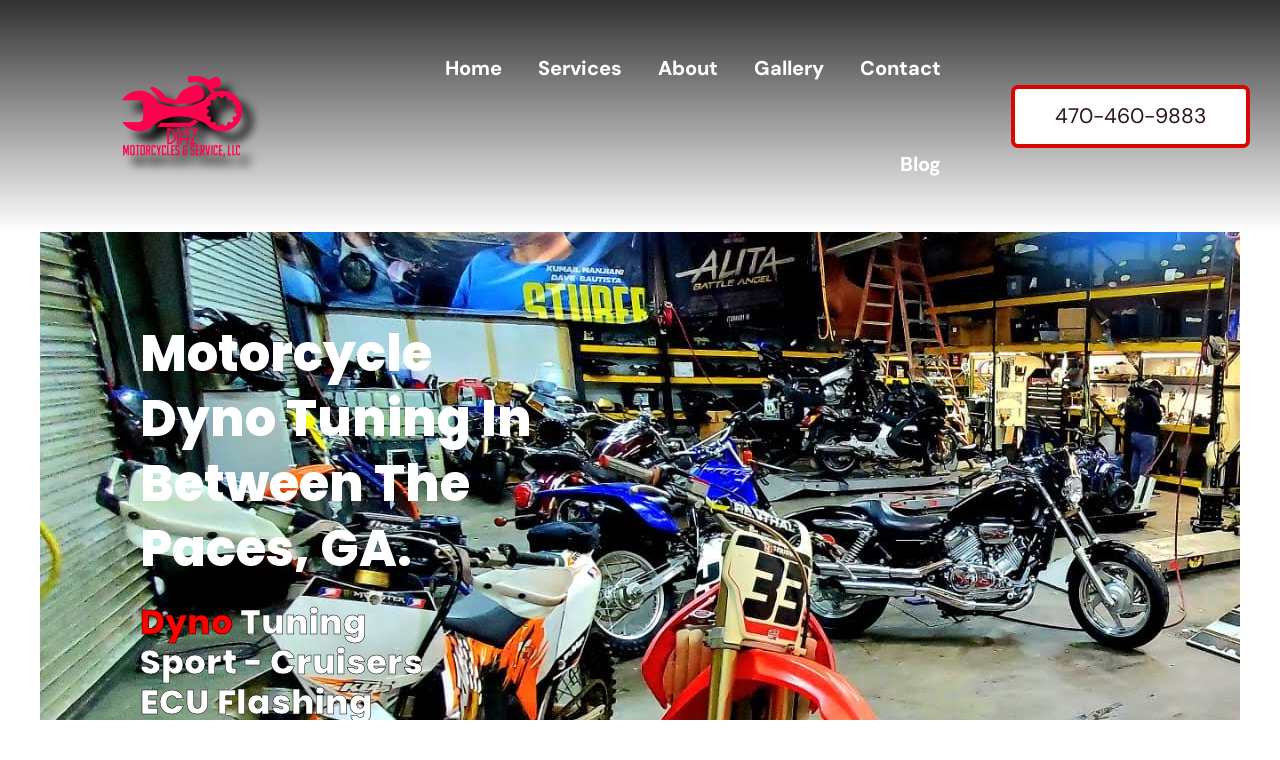

--- FILE ---
content_type: text/html; charset=UTF-8
request_url: https://www.diazmotorcycles.com/motorcycle-dyno-tuning-between-the-paces-ga/
body_size: 56839
content:
<!DOCTYPE html>
<html lang="en-US">
<head><meta charset="UTF-8"><script>if(navigator.userAgent.match(/MSIE|Internet Explorer/i)||navigator.userAgent.match(/Trident\/7\..*?rv:11/i)){var href=document.location.href;if(!href.match(/[?&]nowprocket/)){if(href.indexOf("?")==-1){if(href.indexOf("#")==-1){document.location.href=href+"?nowprocket=1"}else{document.location.href=href.replace("#","?nowprocket=1#")}}else{if(href.indexOf("#")==-1){document.location.href=href+"&nowprocket=1"}else{document.location.href=href.replace("#","&nowprocket=1#")}}}}</script><script>(()=>{class RocketLazyLoadScripts{constructor(){this.v="2.0.4",this.userEvents=["keydown","keyup","mousedown","mouseup","mousemove","mouseover","mouseout","touchmove","touchstart","touchend","touchcancel","wheel","click","dblclick","input"],this.attributeEvents=["onblur","onclick","oncontextmenu","ondblclick","onfocus","onmousedown","onmouseenter","onmouseleave","onmousemove","onmouseout","onmouseover","onmouseup","onmousewheel","onscroll","onsubmit"]}async t(){this.i(),this.o(),/iP(ad|hone)/.test(navigator.userAgent)&&this.h(),this.u(),this.l(this),this.m(),this.k(this),this.p(this),this._(),await Promise.all([this.R(),this.L()]),this.lastBreath=Date.now(),this.S(this),this.P(),this.D(),this.O(),this.M(),await this.C(this.delayedScripts.normal),await this.C(this.delayedScripts.defer),await this.C(this.delayedScripts.async),await this.T(),await this.F(),await this.j(),await this.A(),window.dispatchEvent(new Event("rocket-allScriptsLoaded")),this.everythingLoaded=!0,this.lastTouchEnd&&await new Promise(t=>setTimeout(t,500-Date.now()+this.lastTouchEnd)),this.I(),this.H(),this.U(),this.W()}i(){this.CSPIssue=sessionStorage.getItem("rocketCSPIssue"),document.addEventListener("securitypolicyviolation",t=>{this.CSPIssue||"script-src-elem"!==t.violatedDirective||"data"!==t.blockedURI||(this.CSPIssue=!0,sessionStorage.setItem("rocketCSPIssue",!0))},{isRocket:!0})}o(){window.addEventListener("pageshow",t=>{this.persisted=t.persisted,this.realWindowLoadedFired=!0},{isRocket:!0}),window.addEventListener("pagehide",()=>{this.onFirstUserAction=null},{isRocket:!0})}h(){let t;function e(e){t=e}window.addEventListener("touchstart",e,{isRocket:!0}),window.addEventListener("touchend",function i(o){o.changedTouches[0]&&t.changedTouches[0]&&Math.abs(o.changedTouches[0].pageX-t.changedTouches[0].pageX)<10&&Math.abs(o.changedTouches[0].pageY-t.changedTouches[0].pageY)<10&&o.timeStamp-t.timeStamp<200&&(window.removeEventListener("touchstart",e,{isRocket:!0}),window.removeEventListener("touchend",i,{isRocket:!0}),"INPUT"===o.target.tagName&&"text"===o.target.type||(o.target.dispatchEvent(new TouchEvent("touchend",{target:o.target,bubbles:!0})),o.target.dispatchEvent(new MouseEvent("mouseover",{target:o.target,bubbles:!0})),o.target.dispatchEvent(new PointerEvent("click",{target:o.target,bubbles:!0,cancelable:!0,detail:1,clientX:o.changedTouches[0].clientX,clientY:o.changedTouches[0].clientY})),event.preventDefault()))},{isRocket:!0})}q(t){this.userActionTriggered||("mousemove"!==t.type||this.firstMousemoveIgnored?"keyup"===t.type||"mouseover"===t.type||"mouseout"===t.type||(this.userActionTriggered=!0,this.onFirstUserAction&&this.onFirstUserAction()):this.firstMousemoveIgnored=!0),"click"===t.type&&t.preventDefault(),t.stopPropagation(),t.stopImmediatePropagation(),"touchstart"===this.lastEvent&&"touchend"===t.type&&(this.lastTouchEnd=Date.now()),"click"===t.type&&(this.lastTouchEnd=0),this.lastEvent=t.type,t.composedPath&&t.composedPath()[0].getRootNode()instanceof ShadowRoot&&(t.rocketTarget=t.composedPath()[0]),this.savedUserEvents.push(t)}u(){this.savedUserEvents=[],this.userEventHandler=this.q.bind(this),this.userEvents.forEach(t=>window.addEventListener(t,this.userEventHandler,{passive:!1,isRocket:!0})),document.addEventListener("visibilitychange",this.userEventHandler,{isRocket:!0})}U(){this.userEvents.forEach(t=>window.removeEventListener(t,this.userEventHandler,{passive:!1,isRocket:!0})),document.removeEventListener("visibilitychange",this.userEventHandler,{isRocket:!0}),this.savedUserEvents.forEach(t=>{(t.rocketTarget||t.target).dispatchEvent(new window[t.constructor.name](t.type,t))})}m(){const t="return false",e=Array.from(this.attributeEvents,t=>"data-rocket-"+t),i="["+this.attributeEvents.join("],[")+"]",o="[data-rocket-"+this.attributeEvents.join("],[data-rocket-")+"]",s=(e,i,o)=>{o&&o!==t&&(e.setAttribute("data-rocket-"+i,o),e["rocket"+i]=new Function("event",o),e.setAttribute(i,t))};new MutationObserver(t=>{for(const n of t)"attributes"===n.type&&(n.attributeName.startsWith("data-rocket-")||this.everythingLoaded?n.attributeName.startsWith("data-rocket-")&&this.everythingLoaded&&this.N(n.target,n.attributeName.substring(12)):s(n.target,n.attributeName,n.target.getAttribute(n.attributeName))),"childList"===n.type&&n.addedNodes.forEach(t=>{if(t.nodeType===Node.ELEMENT_NODE)if(this.everythingLoaded)for(const i of[t,...t.querySelectorAll(o)])for(const t of i.getAttributeNames())e.includes(t)&&this.N(i,t.substring(12));else for(const e of[t,...t.querySelectorAll(i)])for(const t of e.getAttributeNames())this.attributeEvents.includes(t)&&s(e,t,e.getAttribute(t))})}).observe(document,{subtree:!0,childList:!0,attributeFilter:[...this.attributeEvents,...e]})}I(){this.attributeEvents.forEach(t=>{document.querySelectorAll("[data-rocket-"+t+"]").forEach(e=>{this.N(e,t)})})}N(t,e){const i=t.getAttribute("data-rocket-"+e);i&&(t.setAttribute(e,i),t.removeAttribute("data-rocket-"+e))}k(t){Object.defineProperty(HTMLElement.prototype,"onclick",{get(){return this.rocketonclick||null},set(e){this.rocketonclick=e,this.setAttribute(t.everythingLoaded?"onclick":"data-rocket-onclick","this.rocketonclick(event)")}})}S(t){function e(e,i){let o=e[i];e[i]=null,Object.defineProperty(e,i,{get:()=>o,set(s){t.everythingLoaded?o=s:e["rocket"+i]=o=s}})}e(document,"onreadystatechange"),e(window,"onload"),e(window,"onpageshow");try{Object.defineProperty(document,"readyState",{get:()=>t.rocketReadyState,set(e){t.rocketReadyState=e},configurable:!0}),document.readyState="loading"}catch(t){console.log("WPRocket DJE readyState conflict, bypassing")}}l(t){this.originalAddEventListener=EventTarget.prototype.addEventListener,this.originalRemoveEventListener=EventTarget.prototype.removeEventListener,this.savedEventListeners=[],EventTarget.prototype.addEventListener=function(e,i,o){o&&o.isRocket||!t.B(e,this)&&!t.userEvents.includes(e)||t.B(e,this)&&!t.userActionTriggered||e.startsWith("rocket-")||t.everythingLoaded?t.originalAddEventListener.call(this,e,i,o):(t.savedEventListeners.push({target:this,remove:!1,type:e,func:i,options:o}),"mouseenter"!==e&&"mouseleave"!==e||t.originalAddEventListener.call(this,e,t.savedUserEvents.push,o))},EventTarget.prototype.removeEventListener=function(e,i,o){o&&o.isRocket||!t.B(e,this)&&!t.userEvents.includes(e)||t.B(e,this)&&!t.userActionTriggered||e.startsWith("rocket-")||t.everythingLoaded?t.originalRemoveEventListener.call(this,e,i,o):t.savedEventListeners.push({target:this,remove:!0,type:e,func:i,options:o})}}J(t,e){this.savedEventListeners=this.savedEventListeners.filter(i=>{let o=i.type,s=i.target||window;return e!==o||t!==s||(this.B(o,s)&&(i.type="rocket-"+o),this.$(i),!1)})}H(){EventTarget.prototype.addEventListener=this.originalAddEventListener,EventTarget.prototype.removeEventListener=this.originalRemoveEventListener,this.savedEventListeners.forEach(t=>this.$(t))}$(t){t.remove?this.originalRemoveEventListener.call(t.target,t.type,t.func,t.options):this.originalAddEventListener.call(t.target,t.type,t.func,t.options)}p(t){let e;function i(e){return t.everythingLoaded?e:e.split(" ").map(t=>"load"===t||t.startsWith("load.")?"rocket-jquery-load":t).join(" ")}function o(o){function s(e){const s=o.fn[e];o.fn[e]=o.fn.init.prototype[e]=function(){return this[0]===window&&t.userActionTriggered&&("string"==typeof arguments[0]||arguments[0]instanceof String?arguments[0]=i(arguments[0]):"object"==typeof arguments[0]&&Object.keys(arguments[0]).forEach(t=>{const e=arguments[0][t];delete arguments[0][t],arguments[0][i(t)]=e})),s.apply(this,arguments),this}}if(o&&o.fn&&!t.allJQueries.includes(o)){const e={DOMContentLoaded:[],"rocket-DOMContentLoaded":[]};for(const t in e)document.addEventListener(t,()=>{e[t].forEach(t=>t())},{isRocket:!0});o.fn.ready=o.fn.init.prototype.ready=function(i){function s(){parseInt(o.fn.jquery)>2?setTimeout(()=>i.bind(document)(o)):i.bind(document)(o)}return"function"==typeof i&&(t.realDomReadyFired?!t.userActionTriggered||t.fauxDomReadyFired?s():e["rocket-DOMContentLoaded"].push(s):e.DOMContentLoaded.push(s)),o([])},s("on"),s("one"),s("off"),t.allJQueries.push(o)}e=o}t.allJQueries=[],o(window.jQuery),Object.defineProperty(window,"jQuery",{get:()=>e,set(t){o(t)}})}P(){const t=new Map;document.write=document.writeln=function(e){const i=document.currentScript,o=document.createRange(),s=i.parentElement;let n=t.get(i);void 0===n&&(n=i.nextSibling,t.set(i,n));const c=document.createDocumentFragment();o.setStart(c,0),c.appendChild(o.createContextualFragment(e)),s.insertBefore(c,n)}}async R(){return new Promise(t=>{this.userActionTriggered?t():this.onFirstUserAction=t})}async L(){return new Promise(t=>{document.addEventListener("DOMContentLoaded",()=>{this.realDomReadyFired=!0,t()},{isRocket:!0})})}async j(){return this.realWindowLoadedFired?Promise.resolve():new Promise(t=>{window.addEventListener("load",t,{isRocket:!0})})}M(){this.pendingScripts=[];this.scriptsMutationObserver=new MutationObserver(t=>{for(const e of t)e.addedNodes.forEach(t=>{"SCRIPT"!==t.tagName||t.noModule||t.isWPRocket||this.pendingScripts.push({script:t,promise:new Promise(e=>{const i=()=>{const i=this.pendingScripts.findIndex(e=>e.script===t);i>=0&&this.pendingScripts.splice(i,1),e()};t.addEventListener("load",i,{isRocket:!0}),t.addEventListener("error",i,{isRocket:!0}),setTimeout(i,1e3)})})})}),this.scriptsMutationObserver.observe(document,{childList:!0,subtree:!0})}async F(){await this.X(),this.pendingScripts.length?(await this.pendingScripts[0].promise,await this.F()):this.scriptsMutationObserver.disconnect()}D(){this.delayedScripts={normal:[],async:[],defer:[]},document.querySelectorAll("script[type$=rocketlazyloadscript]").forEach(t=>{t.hasAttribute("data-rocket-src")?t.hasAttribute("async")&&!1!==t.async?this.delayedScripts.async.push(t):t.hasAttribute("defer")&&!1!==t.defer||"module"===t.getAttribute("data-rocket-type")?this.delayedScripts.defer.push(t):this.delayedScripts.normal.push(t):this.delayedScripts.normal.push(t)})}async _(){await this.L();let t=[];document.querySelectorAll("script[type$=rocketlazyloadscript][data-rocket-src]").forEach(e=>{let i=e.getAttribute("data-rocket-src");if(i&&!i.startsWith("data:")){i.startsWith("//")&&(i=location.protocol+i);try{const o=new URL(i).origin;o!==location.origin&&t.push({src:o,crossOrigin:e.crossOrigin||"module"===e.getAttribute("data-rocket-type")})}catch(t){}}}),t=[...new Map(t.map(t=>[JSON.stringify(t),t])).values()],this.Y(t,"preconnect")}async G(t){if(await this.K(),!0!==t.noModule||!("noModule"in HTMLScriptElement.prototype))return new Promise(e=>{let i;function o(){(i||t).setAttribute("data-rocket-status","executed"),e()}try{if(navigator.userAgent.includes("Firefox/")||""===navigator.vendor||this.CSPIssue)i=document.createElement("script"),[...t.attributes].forEach(t=>{let e=t.nodeName;"type"!==e&&("data-rocket-type"===e&&(e="type"),"data-rocket-src"===e&&(e="src"),i.setAttribute(e,t.nodeValue))}),t.text&&(i.text=t.text),t.nonce&&(i.nonce=t.nonce),i.hasAttribute("src")?(i.addEventListener("load",o,{isRocket:!0}),i.addEventListener("error",()=>{i.setAttribute("data-rocket-status","failed-network"),e()},{isRocket:!0}),setTimeout(()=>{i.isConnected||e()},1)):(i.text=t.text,o()),i.isWPRocket=!0,t.parentNode.replaceChild(i,t);else{const i=t.getAttribute("data-rocket-type"),s=t.getAttribute("data-rocket-src");i?(t.type=i,t.removeAttribute("data-rocket-type")):t.removeAttribute("type"),t.addEventListener("load",o,{isRocket:!0}),t.addEventListener("error",i=>{this.CSPIssue&&i.target.src.startsWith("data:")?(console.log("WPRocket: CSP fallback activated"),t.removeAttribute("src"),this.G(t).then(e)):(t.setAttribute("data-rocket-status","failed-network"),e())},{isRocket:!0}),s?(t.fetchPriority="high",t.removeAttribute("data-rocket-src"),t.src=s):t.src="data:text/javascript;base64,"+window.btoa(unescape(encodeURIComponent(t.text)))}}catch(i){t.setAttribute("data-rocket-status","failed-transform"),e()}});t.setAttribute("data-rocket-status","skipped")}async C(t){const e=t.shift();return e?(e.isConnected&&await this.G(e),this.C(t)):Promise.resolve()}O(){this.Y([...this.delayedScripts.normal,...this.delayedScripts.defer,...this.delayedScripts.async],"preload")}Y(t,e){this.trash=this.trash||[];let i=!0;var o=document.createDocumentFragment();t.forEach(t=>{const s=t.getAttribute&&t.getAttribute("data-rocket-src")||t.src;if(s&&!s.startsWith("data:")){const n=document.createElement("link");n.href=s,n.rel=e,"preconnect"!==e&&(n.as="script",n.fetchPriority=i?"high":"low"),t.getAttribute&&"module"===t.getAttribute("data-rocket-type")&&(n.crossOrigin=!0),t.crossOrigin&&(n.crossOrigin=t.crossOrigin),t.integrity&&(n.integrity=t.integrity),t.nonce&&(n.nonce=t.nonce),o.appendChild(n),this.trash.push(n),i=!1}}),document.head.appendChild(o)}W(){this.trash.forEach(t=>t.remove())}async T(){try{document.readyState="interactive"}catch(t){}this.fauxDomReadyFired=!0;try{await this.K(),this.J(document,"readystatechange"),document.dispatchEvent(new Event("rocket-readystatechange")),await this.K(),document.rocketonreadystatechange&&document.rocketonreadystatechange(),await this.K(),this.J(document,"DOMContentLoaded"),document.dispatchEvent(new Event("rocket-DOMContentLoaded")),await this.K(),this.J(window,"DOMContentLoaded"),window.dispatchEvent(new Event("rocket-DOMContentLoaded"))}catch(t){console.error(t)}}async A(){try{document.readyState="complete"}catch(t){}try{await this.K(),this.J(document,"readystatechange"),document.dispatchEvent(new Event("rocket-readystatechange")),await this.K(),document.rocketonreadystatechange&&document.rocketonreadystatechange(),await this.K(),this.J(window,"load"),window.dispatchEvent(new Event("rocket-load")),await this.K(),window.rocketonload&&window.rocketonload(),await this.K(),this.allJQueries.forEach(t=>t(window).trigger("rocket-jquery-load")),await this.K(),this.J(window,"pageshow");const t=new Event("rocket-pageshow");t.persisted=this.persisted,window.dispatchEvent(t),await this.K(),window.rocketonpageshow&&window.rocketonpageshow({persisted:this.persisted})}catch(t){console.error(t)}}async K(){Date.now()-this.lastBreath>45&&(await this.X(),this.lastBreath=Date.now())}async X(){return document.hidden?new Promise(t=>setTimeout(t)):new Promise(t=>requestAnimationFrame(t))}B(t,e){return e===document&&"readystatechange"===t||(e===document&&"DOMContentLoaded"===t||(e===window&&"DOMContentLoaded"===t||(e===window&&"load"===t||e===window&&"pageshow"===t)))}static run(){(new RocketLazyLoadScripts).t()}}RocketLazyLoadScripts.run()})();</script>

<meta name="viewport" content="width=device-width, initial-scale=1">
	<link rel="profile" href="https://gmpg.org/xfn/11"> 
	<meta name='robots' content='index, follow, max-image-preview:large, max-snippet:-1, max-video-preview:-1' />

            <script data-no-defer="1" data-ezscrex="false" data-cfasync="false" data-pagespeed-no-defer data-cookieconsent="ignore">
                var ctPublicFunctions = {"_ajax_nonce":"453e2fd08e","_rest_nonce":"a4f4df95d1","_ajax_url":"\/wp-admin\/admin-ajax.php","_rest_url":"https:\/\/www.diazmotorcycles.com\/wp-json\/","data__cookies_type":"none","data__ajax_type":"rest","data__bot_detector_enabled":"1","data__frontend_data_log_enabled":1,"cookiePrefix":"","wprocket_detected":true,"host_url":"www.diazmotorcycles.com","text__ee_click_to_select":"Click to select the whole data","text__ee_original_email":"The complete one is","text__ee_got_it":"Got it","text__ee_blocked":"Blocked","text__ee_cannot_connect":"Cannot connect","text__ee_cannot_decode":"Can not decode email. Unknown reason","text__ee_email_decoder":"CleanTalk email decoder","text__ee_wait_for_decoding":"The magic is on the way!","text__ee_decoding_process":"Please wait a few seconds while we decode the contact data."}
            </script>
        
            <script data-no-defer="1" data-ezscrex="false" data-cfasync="false" data-pagespeed-no-defer data-cookieconsent="ignore">
                var ctPublic = {"_ajax_nonce":"453e2fd08e","settings__forms__check_internal":"0","settings__forms__check_external":"0","settings__forms__force_protection":0,"settings__forms__search_test":"1","settings__forms__wc_add_to_cart":"0","settings__data__bot_detector_enabled":"1","settings__sfw__anti_crawler":0,"blog_home":"https:\/\/www.diazmotorcycles.com\/","pixel__setting":"0","pixel__enabled":false,"pixel__url":null,"data__email_check_before_post":"1","data__email_check_exist_post":0,"data__cookies_type":"none","data__key_is_ok":true,"data__visible_fields_required":true,"wl_brandname":"Anti-Spam by CleanTalk","wl_brandname_short":"CleanTalk","ct_checkjs_key":"d811f47ecd64027c9115f8600aa86969f667c5ada2afd51f389031b0fea520b7","emailEncoderPassKey":"3e0429785b9a8a7dffb6e9df578d0064","bot_detector_forms_excluded":"W10=","advancedCacheExists":true,"varnishCacheExists":false,"wc_ajax_add_to_cart":false,"theRealPerson":{"phrases":{"trpHeading":"The Real Person Badge!","trpContent1":"The commenter acts as a real person and verified as not a bot.","trpContent2":" Anti-Spam by CleanTalk","trpContentLearnMore":"Learn more"},"trpContentLink":"https:\/\/cleantalk.org\/help\/the-real-person?utm_id=&amp;utm_term=&amp;utm_source=admin_side&amp;utm_medium=trp_badge&amp;utm_content=trp_badge_link_click&amp;utm_campaign=apbct_links","imgPersonUrl":"https:\/\/www.diazmotorcycles.com\/wp-content\/plugins\/cleantalk-spam-protect\/css\/images\/real_user.svg","imgShieldUrl":"https:\/\/www.diazmotorcycles.com\/wp-content\/plugins\/cleantalk-spam-protect\/css\/images\/shield.svg"}}
            </script>
        
	<!-- This site is optimized with the Yoast SEO plugin v26.7 - https://yoast.com/wordpress/plugins/seo/ -->
	<title>Motorcycle Dyno Tuning Between the Paces, GA | Diaz</title>

<link data-rocket-prefetch href="https://www.google.com" rel="dns-prefetch">
<link data-rocket-prefetch href="https://cdn.trustindex.io" rel="dns-prefetch">
<link data-rocket-preload as="style" href="https://fonts.googleapis.com/css?family=DM%20Sans%3A400%2C%2C700%7CForum%3A400&#038;display=swap" rel="preload">
<link crossorigin data-rocket-preload as="font" href="https://www.diazmotorcycles.com/wp-content/uploads/elementor/google-fonts/fonts/dmsans-rp2wp2ywxg089uriczasexd86j3t9jz86mvyyky58q.woff2" rel="preload">
<link crossorigin data-rocket-preload as="font" href="https://www.diazmotorcycles.com/wp-content/uploads/elementor/google-fonts/fonts/poppins-pxibyp8kv8jhgfvrldd4z1xlfq.woff2" rel="preload">
<link crossorigin data-rocket-preload as="font" href="https://www.diazmotorcycles.com/wp-content/plugins/elementor/assets/lib/font-awesome/webfonts/fa-solid-900.woff2" rel="preload">
<link crossorigin data-rocket-preload as="font" href="https://www.diazmotorcycles.com/wp-content/uploads/elementor/google-fonts/fonts/aldrich-mcotzan-1s3igyjmvacy3w.woff2" rel="preload">
<style type="text/css">@font-face {font-family:DM Sans;font-style:normal;font-weight:400;src:url(/cf-fonts/s/dm-sans/5.0.18/latin/400/normal.woff2);unicode-range:U+0000-00FF,U+0131,U+0152-0153,U+02BB-02BC,U+02C6,U+02DA,U+02DC,U+0304,U+0308,U+0329,U+2000-206F,U+2074,U+20AC,U+2122,U+2191,U+2193,U+2212,U+2215,U+FEFF,U+FFFD;font-display:swap;}@font-face {font-family:DM Sans;font-style:normal;font-weight:400;src:url(/cf-fonts/s/dm-sans/5.0.18/latin-ext/400/normal.woff2);unicode-range:U+0100-02AF,U+0304,U+0308,U+0329,U+1E00-1E9F,U+1EF2-1EFF,U+2020,U+20A0-20AB,U+20AD-20CF,U+2113,U+2C60-2C7F,U+A720-A7FF;font-display:swap;}@font-face {font-family:DM Sans;font-style:normal;font-weight:700;src:url(/cf-fonts/s/dm-sans/5.0.18/latin/700/normal.woff2);unicode-range:U+0000-00FF,U+0131,U+0152-0153,U+02BB-02BC,U+02C6,U+02DA,U+02DC,U+0304,U+0308,U+0329,U+2000-206F,U+2074,U+20AC,U+2122,U+2191,U+2193,U+2212,U+2215,U+FEFF,U+FFFD;font-display:swap;}@font-face {font-family:DM Sans;font-style:normal;font-weight:700;src:url(/cf-fonts/s/dm-sans/5.0.18/latin-ext/700/normal.woff2);unicode-range:U+0100-02AF,U+0304,U+0308,U+0329,U+1E00-1E9F,U+1EF2-1EFF,U+2020,U+20A0-20AB,U+20AD-20CF,U+2113,U+2C60-2C7F,U+A720-A7FF;font-display:swap;}@font-face {font-family:Forum;font-style:normal;font-weight:400;src:url(/cf-fonts/s/forum/5.0.18/latin/400/normal.woff2);unicode-range:U+0000-00FF,U+0131,U+0152-0153,U+02BB-02BC,U+02C6,U+02DA,U+02DC,U+0304,U+0308,U+0329,U+2000-206F,U+2074,U+20AC,U+2122,U+2191,U+2193,U+2212,U+2215,U+FEFF,U+FFFD;font-display:swap;}@font-face {font-family:Forum;font-style:normal;font-weight:400;src:url(/cf-fonts/s/forum/5.0.18/cyrillic-ext/400/normal.woff2);unicode-range:U+0460-052F,U+1C80-1C88,U+20B4,U+2DE0-2DFF,U+A640-A69F,U+FE2E-FE2F;font-display:swap;}@font-face {font-family:Forum;font-style:normal;font-weight:400;src:url(/cf-fonts/s/forum/5.0.18/latin-ext/400/normal.woff2);unicode-range:U+0100-02AF,U+0304,U+0308,U+0329,U+1E00-1E9F,U+1EF2-1EFF,U+2020,U+20A0-20AB,U+20AD-20CF,U+2113,U+2C60-2C7F,U+A720-A7FF;font-display:swap;}@font-face {font-family:Forum;font-style:normal;font-weight:400;src:url(/cf-fonts/s/forum/5.0.18/cyrillic/400/normal.woff2);unicode-range:U+0301,U+0400-045F,U+0490-0491,U+04B0-04B1,U+2116;font-display:swap;}</style>
<noscript data-wpr-hosted-gf-parameters=""><link rel="stylesheet" href="https://fonts.googleapis.com/css?family=DM%20Sans%3A400%2C%2C700%7CForum%3A400&#038;display=swap"></noscript><link rel="preload" data-rocket-preload as="image" href="https://www.diazmotorcycles.com/wp-content/uploads/2023/09/b1e926e9841211ce8300fe7e06962f4762d7b486-1-1.jpg" fetchpriority="high">
	<meta name="description" content="Unlock unparalleled motorcycle performance with expert dyno tuning at Diaz Motorcycles and Service, LLC in Between The Paces, GA!" />
	<link rel="canonical" href="https://www.diazmotorcycles.com/motorcycle-dyno-tuning-between-the-paces-ga/" />
	<meta property="og:locale" content="en_US" />
	<meta property="og:type" content="article" />
	<meta property="og:title" content="Motorcycle Dyno Tuning Between the Paces, GA | Diaz" />
	<meta property="og:description" content="Unlock unparalleled motorcycle performance with expert dyno tuning at Diaz Motorcycles and Service, LLC in Between The Paces, GA!" />
	<meta property="og:url" content="https://www.diazmotorcycles.com/motorcycle-dyno-tuning-between-the-paces-ga/" />
	<meta property="og:site_name" content="Diaz Motorcycles" />
	<meta property="article:modified_time" content="2025-07-21T09:01:08+00:00" />
	<meta property="og:image" content="https://www.diazmotorcycles.com/wp-content/uploads/2022/05/Website_Logo_2022.png" />
	<meta property="og:image:width" content="400" />
	<meta property="og:image:height" content="280" />
	<meta property="og:image:type" content="image/png" />
	<meta name="twitter:card" content="summary_large_image" />
	<meta name="twitter:label1" content="Est. reading time" />
	<meta name="twitter:data1" content="1 minute" />
	<script type="application/ld+json" class="yoast-schema-graph">{"@context":"https://schema.org","@graph":[{"@type":"WebPage","@id":"https://www.diazmotorcycles.com/motorcycle-dyno-tuning-between-the-paces-ga/","url":"https://www.diazmotorcycles.com/motorcycle-dyno-tuning-between-the-paces-ga/","name":"Motorcycle Dyno Tuning Between the Paces, GA | Diaz","isPartOf":{"@id":"https://www.diazmotorcycles.com/#website"},"datePublished":"2023-10-09T14:34:58+00:00","dateModified":"2025-07-21T09:01:08+00:00","description":"Unlock unparalleled motorcycle performance with expert dyno tuning at Diaz Motorcycles and Service, LLC in Between The Paces, GA!","breadcrumb":{"@id":"https://www.diazmotorcycles.com/motorcycle-dyno-tuning-between-the-paces-ga/#breadcrumb"},"inLanguage":"en-US","potentialAction":[{"@type":"ReadAction","target":["https://www.diazmotorcycles.com/motorcycle-dyno-tuning-between-the-paces-ga/"]}]},{"@type":"BreadcrumbList","@id":"https://www.diazmotorcycles.com/motorcycle-dyno-tuning-between-the-paces-ga/#breadcrumb","itemListElement":[{"@type":"ListItem","position":1,"name":"Home","item":"https://www.diazmotorcycles.com/"},{"@type":"ListItem","position":2,"name":"Motorcycle Dyno Tuning Between The Paces, GA"}]},{"@type":"WebSite","@id":"https://www.diazmotorcycles.com/#website","url":"https://www.diazmotorcycles.com/","name":"Diaz Motorcycles","description":"Professional Motorcycle Sales and Repair","publisher":{"@id":"https://www.diazmotorcycles.com/#organization"},"potentialAction":[{"@type":"SearchAction","target":{"@type":"EntryPoint","urlTemplate":"https://www.diazmotorcycles.com/?s={search_term_string}"},"query-input":{"@type":"PropertyValueSpecification","valueRequired":true,"valueName":"search_term_string"}}],"inLanguage":"en-US"},{"@type":"Organization","@id":"https://www.diazmotorcycles.com/#organization","name":"Diaz Motorcycles","url":"https://www.diazmotorcycles.com/","logo":{"@type":"ImageObject","inLanguage":"en-US","@id":"https://www.diazmotorcycles.com/#/schema/logo/image/","url":"https://www.diazmotorcycles.com/wp-content/uploads/2021/11/logo-green.svg","contentUrl":"https://www.diazmotorcycles.com/wp-content/uploads/2021/11/logo-green.svg","width":86,"height":72,"caption":"Diaz Motorcycles"},"image":{"@id":"https://www.diazmotorcycles.com/#/schema/logo/image/"}}]}</script>
	<!-- / Yoast SEO plugin. -->


<link rel='dns-prefetch' href='//fd.cleantalk.org' />
<link rel='dns-prefetch' href='//www.googletagmanager.com' />
<link rel='dns-prefetch' href='//fonts.googleapis.com' />

<link rel="alternate" type="application/rss+xml" title="Diaz Motorcycles &raquo; Feed" href="https://www.diazmotorcycles.com/feed/" />
<link rel="alternate" type="application/rss+xml" title="Diaz Motorcycles &raquo; Comments Feed" href="https://www.diazmotorcycles.com/comments/feed/" />
<link rel="alternate" type="application/rss+xml" title="Diaz Motorcycles &raquo; Motorcycle Dyno Tuning Between The Paces, GA Comments Feed" href="https://www.diazmotorcycles.com/motorcycle-dyno-tuning-between-the-paces-ga/feed/" />
<link rel="alternate" title="oEmbed (JSON)" type="application/json+oembed" href="https://www.diazmotorcycles.com/wp-json/oembed/1.0/embed?url=https%3A%2F%2Fwww.diazmotorcycles.com%2Fmotorcycle-dyno-tuning-between-the-paces-ga%2F" />
<link rel="alternate" title="oEmbed (XML)" type="text/xml+oembed" href="https://www.diazmotorcycles.com/wp-json/oembed/1.0/embed?url=https%3A%2F%2Fwww.diazmotorcycles.com%2Fmotorcycle-dyno-tuning-between-the-paces-ga%2F&#038;format=xml" />
<style id='wp-img-auto-sizes-contain-inline-css'>
img:is([sizes=auto i],[sizes^="auto," i]){contain-intrinsic-size:3000px 1500px}
/*# sourceURL=wp-img-auto-sizes-contain-inline-css */
</style>
<link rel='stylesheet' id='astra-theme-css-css' href='https://www.diazmotorcycles.com/wp-content/themes/astra/assets/css/minified/main.min.css?ver=4.12.0' media='all' />
<style id='astra-theme-css-inline-css'>
.ast-no-sidebar .entry-content .alignfull {margin-left: calc( -50vw + 50%);margin-right: calc( -50vw + 50%);max-width: 100vw;width: 100vw;}.ast-no-sidebar .entry-content .alignwide {margin-left: calc(-41vw + 50%);margin-right: calc(-41vw + 50%);max-width: unset;width: unset;}.ast-no-sidebar .entry-content .alignfull .alignfull,.ast-no-sidebar .entry-content .alignfull .alignwide,.ast-no-sidebar .entry-content .alignwide .alignfull,.ast-no-sidebar .entry-content .alignwide .alignwide,.ast-no-sidebar .entry-content .wp-block-column .alignfull,.ast-no-sidebar .entry-content .wp-block-column .alignwide{width: 100%;margin-left: auto;margin-right: auto;}.wp-block-gallery,.blocks-gallery-grid {margin: 0;}.wp-block-separator {max-width: 100px;}.wp-block-separator.is-style-wide,.wp-block-separator.is-style-dots {max-width: none;}.entry-content .has-2-columns .wp-block-column:first-child {padding-right: 10px;}.entry-content .has-2-columns .wp-block-column:last-child {padding-left: 10px;}@media (max-width: 782px) {.entry-content .wp-block-columns .wp-block-column {flex-basis: 100%;}.entry-content .has-2-columns .wp-block-column:first-child {padding-right: 0;}.entry-content .has-2-columns .wp-block-column:last-child {padding-left: 0;}}body .entry-content .wp-block-latest-posts {margin-left: 0;}body .entry-content .wp-block-latest-posts li {list-style: none;}.ast-no-sidebar .ast-container .entry-content .wp-block-latest-posts {margin-left: 0;}.ast-header-break-point .entry-content .alignwide {margin-left: auto;margin-right: auto;}.entry-content .blocks-gallery-item img {margin-bottom: auto;}.wp-block-pullquote {border-top: 4px solid #555d66;border-bottom: 4px solid #555d66;color: #40464d;}:root{--ast-post-nav-space:0;--ast-container-default-xlg-padding:6.67em;--ast-container-default-lg-padding:5.67em;--ast-container-default-slg-padding:4.34em;--ast-container-default-md-padding:3.34em;--ast-container-default-sm-padding:6.67em;--ast-container-default-xs-padding:2.4em;--ast-container-default-xxs-padding:1.4em;--ast-code-block-background:#EEEEEE;--ast-comment-inputs-background:#FAFAFA;--ast-normal-container-width:1200px;--ast-narrow-container-width:750px;--ast-blog-title-font-weight:normal;--ast-blog-meta-weight:inherit;--ast-global-color-primary:var(--ast-global-color-5);--ast-global-color-secondary:var(--ast-global-color-4);--ast-global-color-alternate-background:var(--ast-global-color-7);--ast-global-color-subtle-background:var(--ast-global-color-6);--ast-bg-style-guide:var( --ast-global-color-secondary,--ast-global-color-5 );--ast-shadow-style-guide:0px 0px 4px 0 #00000057;--ast-global-dark-bg-style:#fff;--ast-global-dark-lfs:#fbfbfb;--ast-widget-bg-color:#fafafa;--ast-wc-container-head-bg-color:#fbfbfb;--ast-title-layout-bg:#eeeeee;--ast-search-border-color:#e7e7e7;--ast-lifter-hover-bg:#e6e6e6;--ast-gallery-block-color:#000;--srfm-color-input-label:var(--ast-global-color-2);}html{font-size:100%;}a,.page-title{color:var(--ast-global-color-0);}a:hover,a:focus{color:var(--ast-global-color-1);}body,button,input,select,textarea,.ast-button,.ast-custom-button{font-family:'DM Sans',sans-serif;font-weight:400;font-size:16px;font-size:1rem;line-height:var(--ast-body-line-height,1.7em);}blockquote{color:var(--ast-global-color-3);}p,.entry-content p{margin-bottom:0em;}h1,h2,h3,h4,h5,h6,.entry-content :where(h1,h2,h3,h4,h5,h6),.site-title,.site-title a{font-family:'DM Sans',sans-serif;font-weight:400;text-transform:none;}.site-title{font-size:35px;font-size:2.1875rem;display:none;}header .custom-logo-link img{max-width:60px;width:60px;}.astra-logo-svg{width:60px;}.site-header .site-description{font-size:15px;font-size:0.9375rem;display:none;}.entry-title{font-size:30px;font-size:1.875rem;}.archive .ast-article-post .ast-article-inner,.blog .ast-article-post .ast-article-inner,.archive .ast-article-post .ast-article-inner:hover,.blog .ast-article-post .ast-article-inner:hover{overflow:hidden;}h1,.entry-content :where(h1){font-size:64px;font-size:4rem;font-weight:400;font-family:'DM Sans',sans-serif;line-height:1.4em;text-transform:none;}h2,.entry-content :where(h2){font-size:30px;font-size:1.875rem;font-weight:400;font-family:'DM Sans',sans-serif;line-height:1.3em;text-transform:none;}h3,.entry-content :where(h3){font-size:20px;font-size:1.25rem;font-weight:400;font-family:'DM Sans',sans-serif;line-height:1.3em;text-transform:none;}h4,.entry-content :where(h4){font-size:35px;font-size:2.1875rem;line-height:1.2em;font-weight:400;font-family:'Forum',display;text-transform:none;}h5,.entry-content :where(h5){font-size:18px;font-size:1.125rem;line-height:1.2em;font-weight:400;font-family:'DM Sans',sans-serif;text-transform:none;}h6,.entry-content :where(h6){font-size:15px;font-size:0.9375rem;line-height:1.25em;font-weight:400;font-family:'DM Sans',sans-serif;text-transform:none;}::selection{background-color:var(--ast-global-color-0);color:#ffffff;}body,h1,h2,h3,h4,h5,h6,.entry-title a,.entry-content :where(h1,h2,h3,h4,h5,h6){color:var(--ast-global-color-3);}.tagcloud a:hover,.tagcloud a:focus,.tagcloud a.current-item{color:#ffffff;border-color:var(--ast-global-color-0);background-color:var(--ast-global-color-0);}input:focus,input[type="text"]:focus,input[type="email"]:focus,input[type="url"]:focus,input[type="password"]:focus,input[type="reset"]:focus,input[type="search"]:focus,textarea:focus{border-color:var(--ast-global-color-0);}input[type="radio"]:checked,input[type=reset],input[type="checkbox"]:checked,input[type="checkbox"]:hover:checked,input[type="checkbox"]:focus:checked,input[type=range]::-webkit-slider-thumb{border-color:var(--ast-global-color-0);background-color:var(--ast-global-color-0);box-shadow:none;}.site-footer a:hover + .post-count,.site-footer a:focus + .post-count{background:var(--ast-global-color-0);border-color:var(--ast-global-color-0);}.single .nav-links .nav-previous,.single .nav-links .nav-next{color:var(--ast-global-color-0);}.entry-meta,.entry-meta *{line-height:1.45;color:var(--ast-global-color-0);}.entry-meta a:not(.ast-button):hover,.entry-meta a:not(.ast-button):hover *,.entry-meta a:not(.ast-button):focus,.entry-meta a:not(.ast-button):focus *,.page-links > .page-link,.page-links .page-link:hover,.post-navigation a:hover{color:var(--ast-global-color-1);}#cat option,.secondary .calendar_wrap thead a,.secondary .calendar_wrap thead a:visited{color:var(--ast-global-color-0);}.secondary .calendar_wrap #today,.ast-progress-val span{background:var(--ast-global-color-0);}.secondary a:hover + .post-count,.secondary a:focus + .post-count{background:var(--ast-global-color-0);border-color:var(--ast-global-color-0);}.calendar_wrap #today > a{color:#ffffff;}.page-links .page-link,.single .post-navigation a{color:var(--ast-global-color-0);}.ast-search-menu-icon .search-form button.search-submit{padding:0 4px;}.ast-search-menu-icon form.search-form{padding-right:0;}.ast-search-menu-icon.slide-search input.search-field{width:0;}.ast-header-search .ast-search-menu-icon.ast-dropdown-active .search-form,.ast-header-search .ast-search-menu-icon.ast-dropdown-active .search-field:focus{transition:all 0.2s;}.search-form input.search-field:focus{outline:none;}.ast-archive-title{color:var(--ast-global-color-2);}.widget-title,.widget .wp-block-heading{font-size:22px;font-size:1.375rem;color:var(--ast-global-color-2);}.ast-search-menu-icon.slide-search a:focus-visible:focus-visible,.astra-search-icon:focus-visible,#close:focus-visible,a:focus-visible,.ast-menu-toggle:focus-visible,.site .skip-link:focus-visible,.wp-block-loginout input:focus-visible,.wp-block-search.wp-block-search__button-inside .wp-block-search__inside-wrapper,.ast-header-navigation-arrow:focus-visible,.ast-orders-table__row .ast-orders-table__cell:focus-visible,a#ast-apply-coupon:focus-visible,#ast-apply-coupon:focus-visible,#close:focus-visible,.button.search-submit:focus-visible,#search_submit:focus,.normal-search:focus-visible,.ast-header-account-wrap:focus-visible,.astra-cart-drawer-close:focus,.ast-single-variation:focus,.ast-button:focus,.ast-builder-button-wrap:has(.ast-custom-button-link:focus),.ast-builder-button-wrap .ast-custom-button-link:focus{outline-style:dotted;outline-color:inherit;outline-width:thin;}input:focus,input[type="text"]:focus,input[type="email"]:focus,input[type="url"]:focus,input[type="password"]:focus,input[type="reset"]:focus,input[type="search"]:focus,input[type="number"]:focus,textarea:focus,.wp-block-search__input:focus,[data-section="section-header-mobile-trigger"] .ast-button-wrap .ast-mobile-menu-trigger-minimal:focus,.ast-mobile-popup-drawer.active .menu-toggle-close:focus,#ast-scroll-top:focus,#coupon_code:focus,#ast-coupon-code:focus{border-style:dotted;border-color:inherit;border-width:thin;}input{outline:none;}.ast-logo-title-inline .site-logo-img{padding-right:1em;}.site-logo-img img{ transition:all 0.2s linear;}body .ast-oembed-container *{position:absolute;top:0;width:100%;height:100%;left:0;}body .wp-block-embed-pocket-casts .ast-oembed-container *{position:unset;}.ast-single-post-featured-section + article {margin-top: 2em;}.site-content .ast-single-post-featured-section img {width: 100%;overflow: hidden;object-fit: cover;}.site > .ast-single-related-posts-container {margin-top: 0;}@media (min-width: 922px) {.ast-desktop .ast-container--narrow {max-width: var(--ast-narrow-container-width);margin: 0 auto;}}@media (max-width:921.9px){#ast-desktop-header{display:none;}}@media (min-width:922px){#ast-mobile-header{display:none;}}.wp-block-buttons.aligncenter{justify-content:center;}@media (max-width:921px){.ast-theme-transparent-header #primary,.ast-theme-transparent-header #secondary{padding:0;}}@media (max-width:921px){.ast-plain-container.ast-no-sidebar #primary{padding:0;}}.ast-plain-container.ast-no-sidebar #primary{margin-top:0;margin-bottom:0;}@media (min-width:1200px){.wp-block-group .has-background{padding:20px;}}@media (min-width:1200px){.wp-block-cover-image.alignwide .wp-block-cover__inner-container,.wp-block-cover.alignwide .wp-block-cover__inner-container,.wp-block-cover-image.alignfull .wp-block-cover__inner-container,.wp-block-cover.alignfull .wp-block-cover__inner-container{width:100%;}}.wp-block-columns{margin-bottom:unset;}.wp-block-image.size-full{margin:2rem 0;}.wp-block-separator.has-background{padding:0;}.wp-block-gallery{margin-bottom:1.6em;}.wp-block-group{padding-top:4em;padding-bottom:4em;}.wp-block-group__inner-container .wp-block-columns:last-child,.wp-block-group__inner-container :last-child,.wp-block-table table{margin-bottom:0;}.blocks-gallery-grid{width:100%;}.wp-block-navigation-link__content{padding:5px 0;}.wp-block-group .wp-block-group .has-text-align-center,.wp-block-group .wp-block-column .has-text-align-center{max-width:100%;}.has-text-align-center{margin:0 auto;}@media (max-width:1200px){.wp-block-group{padding:3em;}.wp-block-group .wp-block-group{padding:1.5em;}.wp-block-columns,.wp-block-column{margin:1rem 0;}}@media (min-width:921px){.wp-block-columns .wp-block-group{padding:2em;}}@media (max-width:544px){.wp-block-cover-image .wp-block-cover__inner-container,.wp-block-cover .wp-block-cover__inner-container{width:unset;}.wp-block-cover,.wp-block-cover-image{padding:2em 0;}.wp-block-group,.wp-block-cover{padding:2em;}.wp-block-media-text__media img,.wp-block-media-text__media video{width:unset;max-width:100%;}.wp-block-media-text.has-background .wp-block-media-text__content{padding:1em;}}.wp-block-image.aligncenter{margin-left:auto;margin-right:auto;}.wp-block-table.aligncenter{margin-left:auto;margin-right:auto;}@media (min-width:544px){.entry-content .wp-block-media-text.has-media-on-the-right .wp-block-media-text__content{padding:0 8% 0 0;}.entry-content .wp-block-media-text .wp-block-media-text__content{padding:0 0 0 8%;}.ast-plain-container .site-content .entry-content .has-custom-content-position.is-position-bottom-left > *,.ast-plain-container .site-content .entry-content .has-custom-content-position.is-position-bottom-right > *,.ast-plain-container .site-content .entry-content .has-custom-content-position.is-position-top-left > *,.ast-plain-container .site-content .entry-content .has-custom-content-position.is-position-top-right > *,.ast-plain-container .site-content .entry-content .has-custom-content-position.is-position-center-right > *,.ast-plain-container .site-content .entry-content .has-custom-content-position.is-position-center-left > *{margin:0;}}@media (max-width:544px){.entry-content .wp-block-media-text .wp-block-media-text__content{padding:8% 0;}.wp-block-media-text .wp-block-media-text__media img{width:auto;max-width:100%;}}.wp-block-button.is-style-outline .wp-block-button__link{border-color:var(--ast-global-color-0);}div.wp-block-button.is-style-outline > .wp-block-button__link:not(.has-text-color),div.wp-block-button.wp-block-button__link.is-style-outline:not(.has-text-color){color:var(--ast-global-color-0);}.wp-block-button.is-style-outline .wp-block-button__link:hover,.wp-block-buttons .wp-block-button.is-style-outline .wp-block-button__link:focus,.wp-block-buttons .wp-block-button.is-style-outline > .wp-block-button__link:not(.has-text-color):hover,.wp-block-buttons .wp-block-button.wp-block-button__link.is-style-outline:not(.has-text-color):hover{color:var(--ast-global-color-2);background-color:var(--ast-global-color-1);border-color:var(--ast-global-color-1);}.post-page-numbers.current .page-link,.ast-pagination .page-numbers.current{color:#ffffff;border-color:var(--ast-global-color-0);background-color:var(--ast-global-color-0);}@media (min-width:544px){.entry-content > .alignleft{margin-right:20px;}.entry-content > .alignright{margin-left:20px;}}.wp-block-button.is-style-outline .wp-block-button__link.wp-element-button,.ast-outline-button{border-color:var(--ast-global-color-0);font-family:inherit;font-weight:400;font-size:14px;font-size:0.875rem;line-height:1em;border-top-left-radius:4px;border-top-right-radius:4px;border-bottom-right-radius:4px;border-bottom-left-radius:4px;}.wp-block-buttons .wp-block-button.is-style-outline > .wp-block-button__link:not(.has-text-color),.wp-block-buttons .wp-block-button.wp-block-button__link.is-style-outline:not(.has-text-color),.ast-outline-button{color:var(--ast-global-color-0);}.wp-block-button.is-style-outline .wp-block-button__link:hover,.wp-block-buttons .wp-block-button.is-style-outline .wp-block-button__link:focus,.wp-block-buttons .wp-block-button.is-style-outline > .wp-block-button__link:not(.has-text-color):hover,.wp-block-buttons .wp-block-button.wp-block-button__link.is-style-outline:not(.has-text-color):hover,.ast-outline-button:hover,.ast-outline-button:focus,.wp-block-uagb-buttons-child .uagb-buttons-repeater.ast-outline-button:hover,.wp-block-uagb-buttons-child .uagb-buttons-repeater.ast-outline-button:focus{color:var(--ast-global-color-2);background-color:var(--ast-global-color-1);border-color:var(--ast-global-color-1);}.wp-block-button .wp-block-button__link.wp-element-button.is-style-outline:not(.has-background),.wp-block-button.is-style-outline>.wp-block-button__link.wp-element-button:not(.has-background),.ast-outline-button{background-color:var(--ast-global-color-0);}@media (max-width:921px){.wp-block-button.is-style-outline .wp-block-button__link.wp-element-button,.ast-outline-button{font-size:16px;font-size:1rem;}}@media (max-width:544px){.wp-block-button.is-style-outline .wp-block-button__link.wp-element-button,.ast-outline-button{font-size:14px;font-size:0.875rem;}}.entry-content[data-ast-blocks-layout] > figure{margin-bottom:1em;}h1.widget-title{font-weight:400;}h2.widget-title{font-weight:400;}h3.widget-title{font-weight:400;}.elementor-widget-container .elementor-loop-container .e-loop-item[data-elementor-type="loop-item"]{width:100%;}@media (max-width:921px){.ast-left-sidebar #content > .ast-container{display:flex;flex-direction:column-reverse;width:100%;}.ast-separate-container .ast-article-post,.ast-separate-container .ast-article-single{padding:1.5em 2.14em;}.ast-author-box img.avatar{margin:20px 0 0 0;}}@media (min-width:922px){.ast-separate-container.ast-right-sidebar #primary,.ast-separate-container.ast-left-sidebar #primary{border:0;}.search-no-results.ast-separate-container #primary{margin-bottom:4em;}}.elementor-widget-button .elementor-button{border-style:solid;text-decoration:none;border-top-width:0;border-right-width:0;border-left-width:0;border-bottom-width:0;}body .elementor-button.elementor-size-sm,body .elementor-button.elementor-size-xs,body .elementor-button.elementor-size-md,body .elementor-button.elementor-size-lg,body .elementor-button.elementor-size-xl,body .elementor-button{border-top-left-radius:4px;border-top-right-radius:4px;border-bottom-right-radius:4px;border-bottom-left-radius:4px;padding-top:17px;padding-right:40px;padding-bottom:17px;padding-left:40px;}@media (max-width:921px){.elementor-widget-button .elementor-button.elementor-size-sm,.elementor-widget-button .elementor-button.elementor-size-xs,.elementor-widget-button .elementor-button.elementor-size-md,.elementor-widget-button .elementor-button.elementor-size-lg,.elementor-widget-button .elementor-button.elementor-size-xl,.elementor-widget-button .elementor-button{padding-top:16px;padding-right:32px;padding-bottom:16px;padding-left:32px;}}@media (max-width:544px){.elementor-widget-button .elementor-button.elementor-size-sm,.elementor-widget-button .elementor-button.elementor-size-xs,.elementor-widget-button .elementor-button.elementor-size-md,.elementor-widget-button .elementor-button.elementor-size-lg,.elementor-widget-button .elementor-button.elementor-size-xl,.elementor-widget-button .elementor-button{padding-top:15px;padding-right:28px;padding-bottom:15px;padding-left:28px;}}.elementor-widget-button .elementor-button{border-color:var(--ast-global-color-0);background-color:var(--ast-global-color-0);}.elementor-widget-button .elementor-button:hover,.elementor-widget-button .elementor-button:focus{color:var(--ast-global-color-2);background-color:var(--ast-global-color-1);border-color:var(--ast-global-color-1);}.wp-block-button .wp-block-button__link ,.elementor-widget-button .elementor-button,.elementor-widget-button .elementor-button:visited{color:var(--ast-global-color-2);}.elementor-widget-button .elementor-button{font-weight:400;font-size:14px;font-size:0.875rem;line-height:1em;text-transform:none;}body .elementor-button.elementor-size-sm,body .elementor-button.elementor-size-xs,body .elementor-button.elementor-size-md,body .elementor-button.elementor-size-lg,body .elementor-button.elementor-size-xl,body .elementor-button{font-size:14px;font-size:0.875rem;}.wp-block-button .wp-block-button__link:hover,.wp-block-button .wp-block-button__link:focus{color:var(--ast-global-color-2);background-color:var(--ast-global-color-1);border-color:var(--ast-global-color-1);}.elementor-widget-heading h1.elementor-heading-title{line-height:1.4em;}.elementor-widget-heading h2.elementor-heading-title{line-height:1.3em;}.elementor-widget-heading h3.elementor-heading-title{line-height:1.3em;}.elementor-widget-heading h4.elementor-heading-title{line-height:1.2em;}.elementor-widget-heading h5.elementor-heading-title{line-height:1.2em;}.elementor-widget-heading h6.elementor-heading-title{line-height:1.25em;}.wp-block-button .wp-block-button__link{border-color:var(--ast-global-color-0);background-color:var(--ast-global-color-0);color:var(--ast-global-color-2);font-family:inherit;font-weight:400;line-height:1em;text-transform:none;font-size:14px;font-size:0.875rem;border-top-left-radius:4px;border-top-right-radius:4px;border-bottom-right-radius:4px;border-bottom-left-radius:4px;padding-top:17px;padding-right:40px;padding-bottom:17px;padding-left:40px;}@media (max-width:921px){.wp-block-button .wp-block-button__link{font-size:16px;font-size:1rem;padding-top:16px;padding-right:32px;padding-bottom:16px;padding-left:32px;}}@media (max-width:544px){.wp-block-button .wp-block-button__link{font-size:14px;font-size:0.875rem;padding-top:15px;padding-right:28px;padding-bottom:15px;padding-left:28px;}}.menu-toggle,button,.ast-button,.ast-custom-button,.button,input#submit,input[type="button"],input[type="submit"],input[type="reset"],form[CLASS*="wp-block-search__"].wp-block-search .wp-block-search__inside-wrapper .wp-block-search__button,body .wp-block-file .wp-block-file__button{border-style:solid;border-top-width:0;border-right-width:0;border-left-width:0;border-bottom-width:0;color:var(--ast-global-color-2);border-color:var(--ast-global-color-0);background-color:var(--ast-global-color-0);padding-top:17px;padding-right:40px;padding-bottom:17px;padding-left:40px;font-family:inherit;font-weight:400;font-size:14px;font-size:0.875rem;line-height:1em;text-transform:none;border-top-left-radius:4px;border-top-right-radius:4px;border-bottom-right-radius:4px;border-bottom-left-radius:4px;}button:focus,.menu-toggle:hover,button:hover,.ast-button:hover,.ast-custom-button:hover .button:hover,.ast-custom-button:hover ,input[type=reset]:hover,input[type=reset]:focus,input#submit:hover,input#submit:focus,input[type="button"]:hover,input[type="button"]:focus,input[type="submit"]:hover,input[type="submit"]:focus,form[CLASS*="wp-block-search__"].wp-block-search .wp-block-search__inside-wrapper .wp-block-search__button:hover,form[CLASS*="wp-block-search__"].wp-block-search .wp-block-search__inside-wrapper .wp-block-search__button:focus,body .wp-block-file .wp-block-file__button:hover,body .wp-block-file .wp-block-file__button:focus{color:var(--ast-global-color-2);background-color:var(--ast-global-color-1);border-color:var(--ast-global-color-1);}@media (max-width:921px){.menu-toggle,button,.ast-button,.ast-custom-button,.button,input#submit,input[type="button"],input[type="submit"],input[type="reset"],form[CLASS*="wp-block-search__"].wp-block-search .wp-block-search__inside-wrapper .wp-block-search__button,body .wp-block-file .wp-block-file__button{padding-top:16px;padding-right:32px;padding-bottom:16px;padding-left:32px;font-size:16px;font-size:1rem;}}@media (max-width:544px){.menu-toggle,button,.ast-button,.ast-custom-button,.button,input#submit,input[type="button"],input[type="submit"],input[type="reset"],form[CLASS*="wp-block-search__"].wp-block-search .wp-block-search__inside-wrapper .wp-block-search__button,body .wp-block-file .wp-block-file__button{padding-top:15px;padding-right:28px;padding-bottom:15px;padding-left:28px;font-size:14px;font-size:0.875rem;}}@media (max-width:921px){.menu-toggle,button,.ast-button,.button,input#submit,input[type="button"],input[type="submit"],input[type="reset"]{font-size:16px;font-size:1rem;}.ast-mobile-header-stack .main-header-bar .ast-search-menu-icon{display:inline-block;}.ast-header-break-point.ast-header-custom-item-outside .ast-mobile-header-stack .main-header-bar .ast-search-icon{margin:0;}.ast-comment-avatar-wrap img{max-width:2.5em;}.ast-comment-meta{padding:0 1.8888em 1.3333em;}.ast-separate-container .ast-comment-list li.depth-1{padding:1.5em 2.14em;}.ast-separate-container .comment-respond{padding:2em 2.14em;}}@media (min-width:544px){.ast-container{max-width:100%;}}@media (max-width:544px){.ast-separate-container .ast-article-post,.ast-separate-container .ast-article-single,.ast-separate-container .comments-title,.ast-separate-container .ast-archive-description{padding:1.5em 1em;}.ast-separate-container #content .ast-container{padding-left:0.54em;padding-right:0.54em;}.ast-separate-container .ast-comment-list .bypostauthor{padding:.5em;}.ast-search-menu-icon.ast-dropdown-active .search-field{width:170px;}.menu-toggle,button,.ast-button,.button,input#submit,input[type="button"],input[type="submit"],input[type="reset"]{font-size:14px;font-size:0.875rem;}} #ast-mobile-header .ast-site-header-cart-li a{pointer-events:none;}body,.ast-separate-container{background-color:var(--ast-global-color-5);background-image:none;}.entry-content > .wp-block-group,.entry-content > .wp-block-media-text,.entry-content > .wp-block-cover,.entry-content > .wp-block-columns{max-width:58em;width:calc(100% - 4em);margin-left:auto;margin-right:auto;}.entry-content [class*="__inner-container"] > .alignfull{max-width:100%;margin-left:0;margin-right:0;}.entry-content [class*="__inner-container"] > *:not(.alignwide):not(.alignfull):not(.alignleft):not(.alignright){margin-left:auto;margin-right:auto;}.entry-content [class*="__inner-container"] > *:not(.alignwide):not(p):not(.alignfull):not(.alignleft):not(.alignright):not(.is-style-wide):not(iframe){max-width:50rem;width:100%;}@media (min-width:921px){.entry-content > .wp-block-group.alignwide.has-background,.entry-content > .wp-block-group.alignfull.has-background,.entry-content > .wp-block-cover.alignwide,.entry-content > .wp-block-cover.alignfull,.entry-content > .wp-block-columns.has-background.alignwide,.entry-content > .wp-block-columns.has-background.alignfull{margin-top:0;margin-bottom:0;padding:6em 4em;}.entry-content > .wp-block-columns.has-background{margin-bottom:0;}}@media (min-width:1200px){.entry-content .alignfull p{max-width:1200px;}.entry-content .alignfull{max-width:100%;width:100%;}.ast-page-builder-template .entry-content .alignwide,.entry-content [class*="__inner-container"] > .alignwide{max-width:1200px;margin-left:0;margin-right:0;}.entry-content .alignfull [class*="__inner-container"] > .alignwide{max-width:80rem;}}@media (min-width:545px){.site-main .entry-content > .alignwide{margin:0 auto;}.wp-block-group.has-background,.entry-content > .wp-block-cover,.entry-content > .wp-block-columns.has-background{padding:4em;margin-top:0;margin-bottom:0;}.entry-content .wp-block-media-text.alignfull .wp-block-media-text__content,.entry-content .wp-block-media-text.has-background .wp-block-media-text__content{padding:0 8%;}}@media (max-width:921px){.site-title{display:none;}.site-header .site-description{display:none;}h1,.entry-content :where(h1){font-size:30px;}h2,.entry-content :where(h2){font-size:25px;}h3,.entry-content :where(h3){font-size:20px;}h4,.entry-content :where(h4){font-size:35px;font-size:2.1875rem;}.astra-logo-svg{width:60px;}header .custom-logo-link img,.ast-header-break-point .site-logo-img .custom-mobile-logo-link img{max-width:60px;width:60px;}}@media (max-width:544px){.site-title{display:none;}.site-header .site-description{display:none;}h1,.entry-content :where(h1){font-size:30px;}h2,.entry-content :where(h2){font-size:25px;}h3,.entry-content :where(h3){font-size:20px;}h4,.entry-content :where(h4){font-size:24px;font-size:1.5rem;}header .custom-logo-link img,.ast-header-break-point .site-branding img,.ast-header-break-point .custom-logo-link img{max-width:50px;width:50px;}.astra-logo-svg{width:50px;}.ast-header-break-point .site-logo-img .custom-mobile-logo-link img{max-width:50px;}}@media (max-width:921px){html{font-size:91.2%;}}@media (max-width:544px){html{font-size:91.2%;}}@media (min-width:922px){.ast-container{max-width:1240px;}}@media (min-width:922px){.site-content .ast-container{display:flex;}}@media (max-width:921px){.site-content .ast-container{flex-direction:column;}}@media (min-width:922px){.main-header-menu .sub-menu .menu-item.ast-left-align-sub-menu:hover > .sub-menu,.main-header-menu .sub-menu .menu-item.ast-left-align-sub-menu.focus > .sub-menu{margin-left:-0px;}}.site .comments-area{padding-bottom:3em;}.footer-widget-area[data-section^="section-fb-html-"] .ast-builder-html-element{text-align:center;}.wp-block-search {margin-bottom: 20px;}.wp-block-site-tagline {margin-top: 20px;}form.wp-block-search .wp-block-search__input,.wp-block-search.wp-block-search__button-inside .wp-block-search__inside-wrapper {border-color: #eaeaea;background: #fafafa;}.wp-block-search.wp-block-search__button-inside .wp-block-search__inside-wrapper .wp-block-search__input:focus,.wp-block-loginout input:focus {outline: thin dotted;}.wp-block-loginout input:focus {border-color: transparent;} form.wp-block-search .wp-block-search__inside-wrapper .wp-block-search__input {padding: 12px;}form.wp-block-search .wp-block-search__button svg {fill: currentColor;width: 20px;height: 20px;}.wp-block-loginout p label {display: block;}.wp-block-loginout p:not(.login-remember):not(.login-submit) input {width: 100%;}.wp-block-loginout .login-remember input {width: 1.1rem;height: 1.1rem;margin: 0 5px 4px 0;vertical-align: middle;}.wp-block-file {display: flex;align-items: center;flex-wrap: wrap;justify-content: space-between;}.wp-block-pullquote {border: none;}.wp-block-pullquote blockquote::before {content: "\201D";font-family: "Helvetica",sans-serif;display: flex;transform: rotate( 180deg );font-size: 6rem;font-style: normal;line-height: 1;font-weight: bold;align-items: center;justify-content: center;}.has-text-align-right > blockquote::before {justify-content: flex-start;}.has-text-align-left > blockquote::before {justify-content: flex-end;}figure.wp-block-pullquote.is-style-solid-color blockquote {max-width: 100%;text-align: inherit;}blockquote {padding: 0 1.2em 1.2em;}.wp-block-button__link {border: 2px solid currentColor;}body .wp-block-file .wp-block-file__button {text-decoration: none;}ul.wp-block-categories-list.wp-block-categories,ul.wp-block-archives-list.wp-block-archives {list-style-type: none;}ul,ol {margin-left: 20px;}figure.alignright figcaption {text-align: right;}:root .has-ast-global-color-0-color{color:var(--ast-global-color-0);}:root .has-ast-global-color-0-background-color{background-color:var(--ast-global-color-0);}:root .wp-block-button .has-ast-global-color-0-color{color:var(--ast-global-color-0);}:root .wp-block-button .has-ast-global-color-0-background-color{background-color:var(--ast-global-color-0);}:root .has-ast-global-color-1-color{color:var(--ast-global-color-1);}:root .has-ast-global-color-1-background-color{background-color:var(--ast-global-color-1);}:root .wp-block-button .has-ast-global-color-1-color{color:var(--ast-global-color-1);}:root .wp-block-button .has-ast-global-color-1-background-color{background-color:var(--ast-global-color-1);}:root .has-ast-global-color-2-color{color:var(--ast-global-color-2);}:root .has-ast-global-color-2-background-color{background-color:var(--ast-global-color-2);}:root .wp-block-button .has-ast-global-color-2-color{color:var(--ast-global-color-2);}:root .wp-block-button .has-ast-global-color-2-background-color{background-color:var(--ast-global-color-2);}:root .has-ast-global-color-3-color{color:var(--ast-global-color-3);}:root .has-ast-global-color-3-background-color{background-color:var(--ast-global-color-3);}:root .wp-block-button .has-ast-global-color-3-color{color:var(--ast-global-color-3);}:root .wp-block-button .has-ast-global-color-3-background-color{background-color:var(--ast-global-color-3);}:root .has-ast-global-color-4-color{color:var(--ast-global-color-4);}:root .has-ast-global-color-4-background-color{background-color:var(--ast-global-color-4);}:root .wp-block-button .has-ast-global-color-4-color{color:var(--ast-global-color-4);}:root .wp-block-button .has-ast-global-color-4-background-color{background-color:var(--ast-global-color-4);}:root .has-ast-global-color-5-color{color:var(--ast-global-color-5);}:root .has-ast-global-color-5-background-color{background-color:var(--ast-global-color-5);}:root .wp-block-button .has-ast-global-color-5-color{color:var(--ast-global-color-5);}:root .wp-block-button .has-ast-global-color-5-background-color{background-color:var(--ast-global-color-5);}:root .has-ast-global-color-6-color{color:var(--ast-global-color-6);}:root .has-ast-global-color-6-background-color{background-color:var(--ast-global-color-6);}:root .wp-block-button .has-ast-global-color-6-color{color:var(--ast-global-color-6);}:root .wp-block-button .has-ast-global-color-6-background-color{background-color:var(--ast-global-color-6);}:root .has-ast-global-color-7-color{color:var(--ast-global-color-7);}:root .has-ast-global-color-7-background-color{background-color:var(--ast-global-color-7);}:root .wp-block-button .has-ast-global-color-7-color{color:var(--ast-global-color-7);}:root .wp-block-button .has-ast-global-color-7-background-color{background-color:var(--ast-global-color-7);}:root .has-ast-global-color-8-color{color:var(--ast-global-color-8);}:root .has-ast-global-color-8-background-color{background-color:var(--ast-global-color-8);}:root .wp-block-button .has-ast-global-color-8-color{color:var(--ast-global-color-8);}:root .wp-block-button .has-ast-global-color-8-background-color{background-color:var(--ast-global-color-8);}:root{--ast-global-color-0:#EF4D48;--ast-global-color-1:#D90700;--ast-global-color-2:#2B161B;--ast-global-color-3:#453E3E;--ast-global-color-4:#F7F3F5;--ast-global-color-5:#FFFFFF;--ast-global-color-6:#000000;--ast-global-color-7:#4B4F58;--ast-global-color-8:#F6F7F8;}:root {--ast-border-color : #dddddd;}.ast-single-entry-banner {-js-display: flex;display: flex;flex-direction: column;justify-content: center;text-align: center;position: relative;background: var(--ast-title-layout-bg);}.ast-single-entry-banner[data-banner-layout="layout-1"] {max-width: 1200px;background: inherit;padding: 20px 0;}.ast-single-entry-banner[data-banner-width-type="custom"] {margin: 0 auto;width: 100%;}.ast-single-entry-banner + .site-content .entry-header {margin-bottom: 0;}.site .ast-author-avatar {--ast-author-avatar-size: ;}a.ast-underline-text {text-decoration: underline;}.ast-container > .ast-terms-link {position: relative;display: block;}a.ast-button.ast-badge-tax {padding: 4px 8px;border-radius: 3px;font-size: inherit;}header.entry-header{text-align:left;}header.entry-header .entry-title{font-size:30px;font-size:1.875rem;}header.entry-header > *:not(:last-child){margin-bottom:10px;}@media (max-width:921px){header.entry-header{text-align:left;}}@media (max-width:544px){header.entry-header{text-align:left;}}.ast-archive-entry-banner {-js-display: flex;display: flex;flex-direction: column;justify-content: center;text-align: center;position: relative;background: var(--ast-title-layout-bg);}.ast-archive-entry-banner[data-banner-width-type="custom"] {margin: 0 auto;width: 100%;}.ast-archive-entry-banner[data-banner-layout="layout-1"] {background: inherit;padding: 20px 0;text-align: left;}body.archive .ast-archive-description{max-width:1200px;width:100%;text-align:left;padding-top:3em;padding-right:3em;padding-bottom:3em;padding-left:3em;}body.archive .ast-archive-description .ast-archive-title,body.archive .ast-archive-description .ast-archive-title *{font-size:40px;font-size:2.5rem;}body.archive .ast-archive-description > *:not(:last-child){margin-bottom:10px;}@media (max-width:921px){body.archive .ast-archive-description{text-align:left;}}@media (max-width:544px){body.archive .ast-archive-description{text-align:left;}}.ast-breadcrumbs .trail-browse,.ast-breadcrumbs .trail-items,.ast-breadcrumbs .trail-items li{display:inline-block;margin:0;padding:0;border:none;background:inherit;text-indent:0;text-decoration:none;}.ast-breadcrumbs .trail-browse{font-size:inherit;font-style:inherit;font-weight:inherit;color:inherit;}.ast-breadcrumbs .trail-items{list-style:none;}.trail-items li::after{padding:0 0.3em;content:"\00bb";}.trail-items li:last-of-type::after{display:none;}h1,h2,h3,h4,h5,h6,.entry-content :where(h1,h2,h3,h4,h5,h6){color:var(--ast-global-color-2);}.entry-title a{color:var(--ast-global-color-2);}@media (max-width:921px){.ast-builder-grid-row-container.ast-builder-grid-row-tablet-3-firstrow .ast-builder-grid-row > *:first-child,.ast-builder-grid-row-container.ast-builder-grid-row-tablet-3-lastrow .ast-builder-grid-row > *:last-child{grid-column:1 / -1;}}@media (max-width:544px){.ast-builder-grid-row-container.ast-builder-grid-row-mobile-3-firstrow .ast-builder-grid-row > *:first-child,.ast-builder-grid-row-container.ast-builder-grid-row-mobile-3-lastrow .ast-builder-grid-row > *:last-child{grid-column:1 / -1;}}@media (max-width:921px){.ast-builder-layout-element .ast-site-identity{margin-top:5px;margin-left:15px;}}@media (max-width:544px){.ast-builder-layout-element .ast-site-identity{margin-top:5px;margin-bottom:0px;margin-left:20px;margin-right:0px;}}.ast-builder-layout-element[data-section="title_tagline"]{display:flex;}@media (max-width:921px){.ast-header-break-point .ast-builder-layout-element[data-section="title_tagline"]{display:flex;}}@media (max-width:544px){.ast-header-break-point .ast-builder-layout-element[data-section="title_tagline"]{display:flex;}}[data-section*="section-hb-button-"] .menu-link{display:none;}.ast-header-button-1[data-section*="section-hb-button-"] .ast-builder-button-wrap .ast-custom-button{font-weight:800;font-size:22px;font-size:1.375rem;}.ast-header-button-1 .ast-custom-button{color:var(--ast-global-color-4);background:rgba(0,0,0,0);border-color:var(--ast-global-color-4);border-top-width:3px;border-bottom-width:3px;border-left-width:3px;border-right-width:3px;}.ast-header-button-1 .ast-custom-button:hover{color:var(--ast-global-color-5);background:rgba(0,0,0,0);border-color:var(--ast-global-color-5);}.ast-header-button-1[data-section*="section-hb-button-"] .ast-builder-button-wrap .ast-custom-button{padding-top:15px;padding-bottom:15px;padding-left:25px;padding-right:25px;}.ast-header-button-1[data-section="section-hb-button-1"]{display:flex;}@media (max-width:921px){.ast-header-break-point .ast-header-button-1[data-section="section-hb-button-1"]{display:flex;}}@media (max-width:544px){.ast-header-break-point .ast-header-button-1[data-section="section-hb-button-1"]{display:flex;}}.ast-builder-menu-1{font-family:inherit;font-weight:800;}.ast-builder-menu-1 .menu-item > .menu-link{font-size:20px;font-size:1.25rem;color:var(--ast-global-color-3);}.ast-builder-menu-1 .menu-item > .ast-menu-toggle{color:var(--ast-global-color-3);}.ast-builder-menu-1 .menu-item:hover > .menu-link,.ast-builder-menu-1 .inline-on-mobile .menu-item:hover > .ast-menu-toggle{color:var(--ast-global-color-1);}.ast-builder-menu-1 .menu-item:hover > .ast-menu-toggle{color:var(--ast-global-color-1);}.ast-builder-menu-1 .menu-item.current-menu-item > .menu-link,.ast-builder-menu-1 .inline-on-mobile .menu-item.current-menu-item > .ast-menu-toggle,.ast-builder-menu-1 .current-menu-ancestor > .menu-link{color:var(--ast-global-color-1);}.ast-builder-menu-1 .menu-item.current-menu-item > .ast-menu-toggle{color:var(--ast-global-color-1);}.ast-builder-menu-1 .sub-menu,.ast-builder-menu-1 .inline-on-mobile .sub-menu{border-top-width:2px;border-bottom-width:0px;border-right-width:0px;border-left-width:0px;border-color:var(--ast-global-color-0);border-style:solid;}.ast-builder-menu-1 .sub-menu .sub-menu{top:-2px;}.ast-builder-menu-1 .main-header-menu > .menu-item > .sub-menu,.ast-builder-menu-1 .main-header-menu > .menu-item > .astra-full-megamenu-wrapper{margin-top:0px;}.ast-desktop .ast-builder-menu-1 .main-header-menu > .menu-item > .sub-menu:before,.ast-desktop .ast-builder-menu-1 .main-header-menu > .menu-item > .astra-full-megamenu-wrapper:before{height:calc( 0px + 2px + 5px );}.ast-desktop .ast-builder-menu-1 .menu-item .sub-menu .menu-link{border-style:none;}@media (max-width:921px){.ast-header-break-point .ast-builder-menu-1 .menu-item.menu-item-has-children > .ast-menu-toggle{top:0;}.ast-builder-menu-1 .inline-on-mobile .menu-item.menu-item-has-children > .ast-menu-toggle{right:-15px;}.ast-builder-menu-1 .menu-item-has-children > .menu-link:after{content:unset;}.ast-builder-menu-1 .main-header-menu > .menu-item > .sub-menu,.ast-builder-menu-1 .main-header-menu > .menu-item > .astra-full-megamenu-wrapper{margin-top:0;}}@media (max-width:544px){.ast-header-break-point .ast-builder-menu-1 .menu-item.menu-item-has-children > .ast-menu-toggle{top:0;}.ast-builder-menu-1 .main-header-menu > .menu-item > .sub-menu,.ast-builder-menu-1 .main-header-menu > .menu-item > .astra-full-megamenu-wrapper{margin-top:0;}}.ast-builder-menu-1{display:flex;}@media (max-width:921px){.ast-header-break-point .ast-builder-menu-1{display:flex;}}@media (max-width:544px){.ast-header-break-point .ast-builder-menu-1{display:flex;}}.ast-builder-html-element img.alignnone{display:inline-block;}.ast-builder-html-element p:first-child{margin-top:0;}.ast-builder-html-element p:last-child{margin-bottom:0;}.ast-header-break-point .main-header-bar .ast-builder-html-element{line-height:1.85714285714286;}@media (max-width:921px){.footer-widget-area[data-section="section-fb-html-1"]{margin-top:30px;margin-bottom:29px;margin-left:0px;margin-right:0px;}}@media (max-width:544px){.footer-widget-area[data-section="section-fb-html-1"]{margin-top:15px;margin-bottom:25px;margin-left:0px;margin-right:0px;}}.footer-widget-area[data-section="section-fb-html-1"]{display:block;}@media (max-width:921px){.ast-header-break-point .footer-widget-area[data-section="section-fb-html-1"]{display:block;}}@media (max-width:544px){.ast-header-break-point .footer-widget-area[data-section="section-fb-html-1"]{display:block;}}.footer-widget-area[data-section="section-fb-html-1"] .ast-builder-html-element{text-align:center;}@media (max-width:921px){.footer-widget-area[data-section="section-fb-html-1"] .ast-builder-html-element{text-align:center;}}@media (max-width:544px){.footer-widget-area[data-section="section-fb-html-1"] .ast-builder-html-element{text-align:center;}}.ast-footer-copyright{text-align:right;}.ast-footer-copyright.site-footer-focus-item {color:var(--ast-global-color-2);margin-top:0px;margin-bottom:0px;margin-left:0px;margin-right:40px;}@media (max-width:921px){.ast-footer-copyright{text-align:center;}.ast-footer-copyright.site-footer-focus-item {margin-top:0px;margin-bottom:0px;margin-left:0px;margin-right:0px;}}@media (max-width:544px){.ast-footer-copyright{text-align:center;}.ast-footer-copyright.site-footer-focus-item {margin-top:0px;margin-bottom:0px;margin-left:0px;margin-right:0px;}}.ast-footer-copyright.ast-builder-layout-element{display:flex;}@media (max-width:921px){.ast-header-break-point .ast-footer-copyright.ast-builder-layout-element{display:flex;}}@media (max-width:544px){.ast-header-break-point .ast-footer-copyright.ast-builder-layout-element{display:flex;}}.site-primary-footer-wrap{padding-top:45px;padding-bottom:45px;}.site-primary-footer-wrap[data-section="section-primary-footer-builder"]{background-color:var(--ast-global-color-5);background-image:none;}.site-primary-footer-wrap[data-section="section-primary-footer-builder"] .ast-builder-grid-row{max-width:1200px;margin-left:auto;margin-right:auto;}.site-primary-footer-wrap[data-section="section-primary-footer-builder"] .ast-builder-grid-row,.site-primary-footer-wrap[data-section="section-primary-footer-builder"] .site-footer-section{align-items:center;}.site-primary-footer-wrap[data-section="section-primary-footer-builder"].ast-footer-row-inline .site-footer-section{display:flex;margin-bottom:0;}.ast-builder-grid-row-3-equal .ast-builder-grid-row{grid-template-columns:repeat( 3,1fr );}@media (max-width:921px){.site-primary-footer-wrap[data-section="section-primary-footer-builder"].ast-footer-row-tablet-inline .site-footer-section{display:flex;margin-bottom:0;}.site-primary-footer-wrap[data-section="section-primary-footer-builder"].ast-footer-row-tablet-stack .site-footer-section{display:block;margin-bottom:10px;}.ast-builder-grid-row-container.ast-builder-grid-row-tablet-full .ast-builder-grid-row{grid-template-columns:1fr;}}@media (max-width:544px){.site-primary-footer-wrap[data-section="section-primary-footer-builder"].ast-footer-row-mobile-inline .site-footer-section{display:flex;margin-bottom:0;}.site-primary-footer-wrap[data-section="section-primary-footer-builder"].ast-footer-row-mobile-stack .site-footer-section{display:block;margin-bottom:10px;}.ast-builder-grid-row-container.ast-builder-grid-row-mobile-full .ast-builder-grid-row{grid-template-columns:1fr;}}.site-primary-footer-wrap[data-section="section-primary-footer-builder"]{padding-top:30px;padding-bottom:30px;margin-top:0px;margin-bottom:0px;}@media (max-width:921px){.site-primary-footer-wrap[data-section="section-primary-footer-builder"]{padding-top:50px;padding-bottom:30px;padding-left:20px;padding-right:20px;margin-top:0px;margin-bottom:0px;margin-left:0px;margin-right:0px;}}@media (max-width:544px){.site-primary-footer-wrap[data-section="section-primary-footer-builder"]{padding-top:35px;padding-bottom:35px;padding-left:0px;padding-right:0px;margin-top:0px;margin-bottom:0px;margin-left:0px;margin-right:0px;}}.site-primary-footer-wrap[data-section="section-primary-footer-builder"]{display:grid;}@media (max-width:921px){.ast-header-break-point .site-primary-footer-wrap[data-section="section-primary-footer-builder"]{display:grid;}}@media (max-width:544px){.ast-header-break-point .site-primary-footer-wrap[data-section="section-primary-footer-builder"]{display:grid;}}.footer-widget-area.widget-area.site-footer-focus-item{width:auto;}.ast-footer-row-inline .footer-widget-area.widget-area.site-footer-focus-item{width:100%;}.elementor-posts-container [CLASS*="ast-width-"]{width:100%;}.elementor-template-full-width .ast-container{display:block;}.elementor-screen-only,.screen-reader-text,.screen-reader-text span,.ui-helper-hidden-accessible{top:0 !important;}@media (max-width:544px){.elementor-element .elementor-wc-products .woocommerce[class*="columns-"] ul.products li.product{width:auto;margin:0;}.elementor-element .woocommerce .woocommerce-result-count{float:none;}}.ast-header-break-point .main-header-bar{border-bottom-width:1px;}@media (min-width:922px){.main-header-bar{border-bottom-width:1px;}}.main-header-menu .menu-item, #astra-footer-menu .menu-item, .main-header-bar .ast-masthead-custom-menu-items{-js-display:flex;display:flex;-webkit-box-pack:center;-webkit-justify-content:center;-moz-box-pack:center;-ms-flex-pack:center;justify-content:center;-webkit-box-orient:vertical;-webkit-box-direction:normal;-webkit-flex-direction:column;-moz-box-orient:vertical;-moz-box-direction:normal;-ms-flex-direction:column;flex-direction:column;}.main-header-menu > .menu-item > .menu-link, #astra-footer-menu > .menu-item > .menu-link{height:100%;-webkit-box-align:center;-webkit-align-items:center;-moz-box-align:center;-ms-flex-align:center;align-items:center;-js-display:flex;display:flex;}.ast-header-break-point .main-navigation ul .menu-item .menu-link .icon-arrow:first-of-type svg{top:.2em;margin-top:0px;margin-left:0px;width:.65em;transform:translate(0, -2px) rotateZ(270deg);}.ast-mobile-popup-content .ast-submenu-expanded > .ast-menu-toggle{transform:rotateX(180deg);overflow-y:auto;}@media (min-width:922px){.ast-builder-menu .main-navigation > ul > li:last-child a{margin-right:0;}}.ast-separate-container .ast-article-inner{background-color:transparent;background-image:none;}.ast-separate-container .ast-article-post{background-color:var(--ast-global-color-4);background-image:none;}@media (max-width:921px){.ast-separate-container .ast-article-post{background-color:var(--ast-global-color-5);background-image:none;}}@media (max-width:544px){.ast-separate-container .ast-article-post{background-color:var(--ast-global-color-5);background-image:none;}}.ast-separate-container .ast-article-single:not(.ast-related-post), .ast-separate-container .error-404, .ast-separate-container .no-results, .single.ast-separate-container  .ast-author-meta, .ast-separate-container .related-posts-title-wrapper, .ast-separate-container .comments-count-wrapper, .ast-box-layout.ast-plain-container .site-content, .ast-padded-layout.ast-plain-container .site-content, .ast-separate-container .ast-archive-description, .ast-separate-container .comments-area .comment-respond, .ast-separate-container .comments-area .ast-comment-list li, .ast-separate-container .comments-area .comments-title{background-color:var(--ast-global-color-4);background-image:none;}@media (max-width:921px){.ast-separate-container .ast-article-single:not(.ast-related-post), .ast-separate-container .error-404, .ast-separate-container .no-results, .single.ast-separate-container  .ast-author-meta, .ast-separate-container .related-posts-title-wrapper, .ast-separate-container .comments-count-wrapper, .ast-box-layout.ast-plain-container .site-content, .ast-padded-layout.ast-plain-container .site-content, .ast-separate-container .ast-archive-description{background-color:var(--ast-global-color-5);background-image:none;}}@media (max-width:544px){.ast-separate-container .ast-article-single:not(.ast-related-post), .ast-separate-container .error-404, .ast-separate-container .no-results, .single.ast-separate-container  .ast-author-meta, .ast-separate-container .related-posts-title-wrapper, .ast-separate-container .comments-count-wrapper, .ast-box-layout.ast-plain-container .site-content, .ast-padded-layout.ast-plain-container .site-content, .ast-separate-container .ast-archive-description{background-color:var(--ast-global-color-5);background-image:none;}}.ast-separate-container.ast-two-container #secondary .widget{background-color:var(--ast-global-color-4);background-image:none;}@media (max-width:921px){.ast-separate-container.ast-two-container #secondary .widget{background-color:var(--ast-global-color-5);background-image:none;}}@media (max-width:544px){.ast-separate-container.ast-two-container #secondary .widget{background-color:var(--ast-global-color-5);background-image:none;}}.ast-mobile-header-content > *,.ast-desktop-header-content > * {padding: 10px 0;height: auto;}.ast-mobile-header-content > *:first-child,.ast-desktop-header-content > *:first-child {padding-top: 10px;}.ast-mobile-header-content > .ast-builder-menu,.ast-desktop-header-content > .ast-builder-menu {padding-top: 0;}.ast-mobile-header-content > *:last-child,.ast-desktop-header-content > *:last-child {padding-bottom: 0;}.ast-mobile-header-content .ast-search-menu-icon.ast-inline-search label,.ast-desktop-header-content .ast-search-menu-icon.ast-inline-search label {width: 100%;}.ast-desktop-header-content .main-header-bar-navigation .ast-submenu-expanded > .ast-menu-toggle::before {transform: rotateX(180deg);}#ast-desktop-header .ast-desktop-header-content,.ast-mobile-header-content .ast-search-icon,.ast-desktop-header-content .ast-search-icon,.ast-mobile-header-wrap .ast-mobile-header-content,.ast-main-header-nav-open.ast-popup-nav-open .ast-mobile-header-wrap .ast-mobile-header-content,.ast-main-header-nav-open.ast-popup-nav-open .ast-desktop-header-content {display: none;}.ast-main-header-nav-open.ast-header-break-point #ast-desktop-header .ast-desktop-header-content,.ast-main-header-nav-open.ast-header-break-point .ast-mobile-header-wrap .ast-mobile-header-content {display: block;}.ast-desktop .ast-desktop-header-content .astra-menu-animation-slide-up > .menu-item > .sub-menu,.ast-desktop .ast-desktop-header-content .astra-menu-animation-slide-up > .menu-item .menu-item > .sub-menu,.ast-desktop .ast-desktop-header-content .astra-menu-animation-slide-down > .menu-item > .sub-menu,.ast-desktop .ast-desktop-header-content .astra-menu-animation-slide-down > .menu-item .menu-item > .sub-menu,.ast-desktop .ast-desktop-header-content .astra-menu-animation-fade > .menu-item > .sub-menu,.ast-desktop .ast-desktop-header-content .astra-menu-animation-fade > .menu-item .menu-item > .sub-menu {opacity: 1;visibility: visible;}.ast-hfb-header.ast-default-menu-enable.ast-header-break-point .ast-mobile-header-wrap .ast-mobile-header-content .main-header-bar-navigation {width: unset;margin: unset;}.ast-mobile-header-content.content-align-flex-end .main-header-bar-navigation .menu-item-has-children > .ast-menu-toggle,.ast-desktop-header-content.content-align-flex-end .main-header-bar-navigation .menu-item-has-children > .ast-menu-toggle {left: calc( 20px - 0.907em);right: auto;}.ast-mobile-header-content .ast-search-menu-icon,.ast-mobile-header-content .ast-search-menu-icon.slide-search,.ast-desktop-header-content .ast-search-menu-icon,.ast-desktop-header-content .ast-search-menu-icon.slide-search {width: 100%;position: relative;display: block;right: auto;transform: none;}.ast-mobile-header-content .ast-search-menu-icon.slide-search .search-form,.ast-mobile-header-content .ast-search-menu-icon .search-form,.ast-desktop-header-content .ast-search-menu-icon.slide-search .search-form,.ast-desktop-header-content .ast-search-menu-icon .search-form {right: 0;visibility: visible;opacity: 1;position: relative;top: auto;transform: none;padding: 0;display: block;overflow: hidden;}.ast-mobile-header-content .ast-search-menu-icon.ast-inline-search .search-field,.ast-mobile-header-content .ast-search-menu-icon .search-field,.ast-desktop-header-content .ast-search-menu-icon.ast-inline-search .search-field,.ast-desktop-header-content .ast-search-menu-icon .search-field {width: 100%;padding-right: 5.5em;}.ast-mobile-header-content .ast-search-menu-icon .search-submit,.ast-desktop-header-content .ast-search-menu-icon .search-submit {display: block;position: absolute;height: 100%;top: 0;right: 0;padding: 0 1em;border-radius: 0;}.ast-hfb-header.ast-default-menu-enable.ast-header-break-point .ast-mobile-header-wrap .ast-mobile-header-content .main-header-bar-navigation ul .sub-menu .menu-link {padding-left: 30px;}.ast-hfb-header.ast-default-menu-enable.ast-header-break-point .ast-mobile-header-wrap .ast-mobile-header-content .main-header-bar-navigation .sub-menu .menu-item .menu-item .menu-link {padding-left: 40px;}.ast-mobile-popup-drawer.active .ast-mobile-popup-inner{background-color:#ffffff;;}.ast-mobile-header-wrap .ast-mobile-header-content, .ast-desktop-header-content{background-color:#ffffff;;}.ast-mobile-popup-content > *, .ast-mobile-header-content > *, .ast-desktop-popup-content > *, .ast-desktop-header-content > *{padding-top:0px;padding-bottom:0px;}.content-align-flex-start .ast-builder-layout-element{justify-content:flex-start;}.content-align-flex-start .main-header-menu{text-align:left;}.ast-mobile-popup-drawer.active .menu-toggle-close{color:#3a3a3a;}.ast-mobile-header-wrap .ast-primary-header-bar,.ast-primary-header-bar .site-primary-header-wrap{min-height:70px;}.ast-desktop .ast-primary-header-bar .main-header-menu > .menu-item{line-height:70px;}.ast-header-break-point #masthead .ast-mobile-header-wrap .ast-primary-header-bar,.ast-header-break-point #masthead .ast-mobile-header-wrap .ast-below-header-bar,.ast-header-break-point #masthead .ast-mobile-header-wrap .ast-above-header-bar{padding-left:20px;padding-right:20px;}.ast-header-break-point .ast-primary-header-bar{border-bottom-width:0px;border-bottom-color:#eaeaea;border-bottom-style:solid;}@media (min-width:922px){.ast-primary-header-bar{border-bottom-width:0px;border-bottom-color:#eaeaea;border-bottom-style:solid;}}.ast-primary-header-bar{background-color:#ffffff;background-image:none;}.ast-desktop .ast-primary-header-bar.main-header-bar, .ast-header-break-point #masthead .ast-primary-header-bar.main-header-bar{margin-top:10px;margin-bottom:10px;}@media (max-width:544px){.ast-desktop .ast-primary-header-bar.main-header-bar, .ast-header-break-point #masthead .ast-primary-header-bar.main-header-bar{padding-top:0px;padding-bottom:0px;padding-left:0px;padding-right:0px;margin-top:0px;margin-bottom:0px;margin-left:0px;margin-right:0px;}}.ast-primary-header-bar{display:block;}@media (max-width:921px){.ast-header-break-point .ast-primary-header-bar{display:grid;}}@media (max-width:544px){.ast-header-break-point .ast-primary-header-bar{display:grid;}}[data-section="section-header-mobile-trigger"] .ast-button-wrap .ast-mobile-menu-trigger-fill{color:var(--ast-global-color-5);border:none;background:var(--ast-global-color-0);border-top-left-radius:100px;border-top-right-radius:100px;border-bottom-right-radius:100px;border-bottom-left-radius:100px;}[data-section="section-header-mobile-trigger"] .ast-button-wrap .mobile-menu-toggle-icon .ast-mobile-svg{width:22px;height:22px;fill:var(--ast-global-color-5);}[data-section="section-header-mobile-trigger"] .ast-button-wrap .mobile-menu-wrap .mobile-menu{color:var(--ast-global-color-5);}@media (max-width:921px){[data-section="section-header-mobile-trigger"] .ast-button-wrap .menu-toggle{margin-top:5px;margin-right:15px;}}@media (max-width:544px){[data-section="section-header-mobile-trigger"] .ast-button-wrap .menu-toggle{margin-top:5px;margin-bottom:0px;margin-left:0px;margin-right:20px;}}.ast-builder-menu-mobile .main-navigation .menu-item.menu-item-has-children > .ast-menu-toggle{top:0;}.ast-builder-menu-mobile .main-navigation .menu-item-has-children > .menu-link:after{content:unset;}.ast-hfb-header .ast-builder-menu-mobile .main-navigation .main-header-menu, .ast-hfb-header .ast-builder-menu-mobile .main-navigation .main-header-menu, .ast-hfb-header .ast-mobile-header-content .ast-builder-menu-mobile .main-navigation .main-header-menu, .ast-hfb-header .ast-mobile-popup-content .ast-builder-menu-mobile .main-navigation .main-header-menu{border-top-width:1px;border-color:#eaeaea;}.ast-hfb-header .ast-builder-menu-mobile .main-navigation .menu-item .sub-menu .menu-link, .ast-hfb-header .ast-builder-menu-mobile .main-navigation .menu-item .menu-link, .ast-hfb-header .ast-builder-menu-mobile .main-navigation .menu-item .sub-menu .menu-link, .ast-hfb-header .ast-builder-menu-mobile .main-navigation .menu-item .menu-link, .ast-hfb-header .ast-mobile-header-content .ast-builder-menu-mobile .main-navigation .menu-item .sub-menu .menu-link, .ast-hfb-header .ast-mobile-header-content .ast-builder-menu-mobile .main-navigation .menu-item .menu-link, .ast-hfb-header .ast-mobile-popup-content .ast-builder-menu-mobile .main-navigation .menu-item .sub-menu .menu-link, .ast-hfb-header .ast-mobile-popup-content .ast-builder-menu-mobile .main-navigation .menu-item .menu-link{border-bottom-width:1px;border-color:#eaeaea;border-style:solid;}.ast-builder-menu-mobile .main-navigation .menu-item.menu-item-has-children > .ast-menu-toggle{top:0;}@media (max-width:921px){.ast-builder-menu-mobile .main-navigation .main-header-menu .menu-item > .menu-link{color:#000000;padding-top:5px;padding-bottom:5px;padding-left:0px;padding-right:0px;}.ast-builder-menu-mobile .main-navigation .main-header-menu .menu-item > .ast-menu-toggle{color:#000000;}.ast-builder-menu-mobile .main-navigation .main-header-menu .menu-item:hover > .menu-link, .ast-builder-menu-mobile .main-navigation .inline-on-mobile .menu-item:hover > .ast-menu-toggle{color:#000000;background:rgba(0,0,0,0);}.ast-builder-menu-mobile .main-navigation .menu-item:hover > .ast-menu-toggle{color:#000000;}.ast-builder-menu-mobile .main-navigation .menu-item.current-menu-item > .menu-link, .ast-builder-menu-mobile .main-navigation .inline-on-mobile .menu-item.current-menu-item > .ast-menu-toggle, .ast-builder-menu-mobile .main-navigation .menu-item.current-menu-ancestor > .menu-link, .ast-builder-menu-mobile .main-navigation .menu-item.current-menu-ancestor > .ast-menu-toggle{color:var(--ast-global-color-0);background:rgba(0,0,0,0);}.ast-builder-menu-mobile .main-navigation .menu-item.current-menu-item > .ast-menu-toggle{color:var(--ast-global-color-0);}.ast-builder-menu-mobile .main-navigation .menu-item.menu-item-has-children > .ast-menu-toggle{top:5px;right:calc( 0px - 0.907em );}.ast-builder-menu-mobile .main-navigation .menu-item-has-children > .menu-link:after{content:unset;}.ast-builder-menu-mobile .main-navigation .main-header-menu , .ast-builder-menu-mobile .main-navigation .main-header-menu .menu-link, .ast-builder-menu-mobile .main-navigation .main-header-menu .sub-menu{background-color:rgba(0,0,0,0);background-image:none;}}@media (max-width:544px){.ast-builder-menu-mobile .main-navigation .main-header-menu .menu-item > .menu-link{padding-top:5px;padding-bottom:5px;}.ast-builder-menu-mobile .main-navigation .menu-item.menu-item-has-children > .ast-menu-toggle{top:5px;}}.ast-builder-menu-mobile .main-navigation{display:block;}@media (max-width:921px){.ast-header-break-point .ast-builder-menu-mobile .main-navigation{display:block;}}@media (max-width:544px){.ast-header-break-point .ast-builder-menu-mobile .main-navigation{display:block;}}.footer-nav-wrap .astra-footer-vertical-menu {display: grid;}@media (min-width: 769px) {.footer-nav-wrap .astra-footer-horizontal-menu li {margin: 0;}.footer-nav-wrap .astra-footer-horizontal-menu a {padding: 0 0.5em;}}@media (min-width: 769px) {.footer-nav-wrap .astra-footer-horizontal-menu li:first-child a {padding-left: 0;}.footer-nav-wrap .astra-footer-horizontal-menu li:last-child a {padding-right: 0;}}.footer-widget-area[data-section="section-footer-menu"] .astra-footer-horizontal-menu{justify-content:flex-start;}.footer-widget-area[data-section="section-footer-menu"] .astra-footer-vertical-menu .menu-item{align-items:flex-start;}#astra-footer-menu .menu-item > a{color:var(--ast-global-color-2);padding-top:0px;padding-bottom:0px;padding-left:0px;padding-right:15px;}#astra-footer-menu{margin-left:40px;}@media (max-width:921px){.footer-widget-area[data-section="section-footer-menu"] .astra-footer-tablet-horizontal-menu{justify-content:center;display:flex;}.footer-widget-area[data-section="section-footer-menu"] .astra-footer-tablet-vertical-menu{display:grid;justify-content:center;}.footer-widget-area[data-section="section-footer-menu"] .astra-footer-tablet-vertical-menu .menu-item{align-items:center;}#astra-footer-menu .menu-item > a{padding-top:0px;padding-bottom:0px;padding-left:20px;padding-right:20px;}#astra-footer-menu{margin-top:0px;margin-bottom:0px;margin-left:0px;margin-right:0px;}}@media (max-width:544px){#astra-footer-menu{margin-top:0px;margin-bottom:0px;margin-left:0px;margin-right:0px;}.footer-widget-area[data-section="section-footer-menu"] .astra-footer-mobile-horizontal-menu{justify-content:center;display:flex;}.footer-widget-area[data-section="section-footer-menu"] .astra-footer-mobile-vertical-menu{display:grid;justify-content:center;}.footer-widget-area[data-section="section-footer-menu"] .astra-footer-mobile-vertical-menu .menu-item{align-items:center;}#astra-footer-menu .menu-item > a{padding-top:0px;padding-bottom:10px;padding-left:0px;padding-right:0px;}}.footer-widget-area[data-section="section-footer-menu"]{display:block;}@media (max-width:921px){.ast-header-break-point .footer-widget-area[data-section="section-footer-menu"]{display:block;}}@media (max-width:544px){.ast-header-break-point .footer-widget-area[data-section="section-footer-menu"]{display:block;}}:root{--e-global-color-astglobalcolor0:#EF4D48;--e-global-color-astglobalcolor1:#D90700;--e-global-color-astglobalcolor2:#2B161B;--e-global-color-astglobalcolor3:#453E3E;--e-global-color-astglobalcolor4:#F7F3F5;--e-global-color-astglobalcolor5:#FFFFFF;--e-global-color-astglobalcolor6:#000000;--e-global-color-astglobalcolor7:#4B4F58;--e-global-color-astglobalcolor8:#F6F7F8;}
/*# sourceURL=astra-theme-css-inline-css */
</style>

<style id='wp-emoji-styles-inline-css'>

	img.wp-smiley, img.emoji {
		display: inline !important;
		border: none !important;
		box-shadow: none !important;
		height: 1em !important;
		width: 1em !important;
		margin: 0 0.07em !important;
		vertical-align: -0.1em !important;
		background: none !important;
		padding: 0 !important;
	}
/*# sourceURL=wp-emoji-styles-inline-css */
</style>
<link rel='stylesheet' id='wp-block-library-css' href='https://www.diazmotorcycles.com/wp-includes/css/dist/block-library/style.min.css?ver=6.9' media='all' />
<style id='global-styles-inline-css'>
:root{--wp--preset--aspect-ratio--square: 1;--wp--preset--aspect-ratio--4-3: 4/3;--wp--preset--aspect-ratio--3-4: 3/4;--wp--preset--aspect-ratio--3-2: 3/2;--wp--preset--aspect-ratio--2-3: 2/3;--wp--preset--aspect-ratio--16-9: 16/9;--wp--preset--aspect-ratio--9-16: 9/16;--wp--preset--color--black: #000000;--wp--preset--color--cyan-bluish-gray: #abb8c3;--wp--preset--color--white: #ffffff;--wp--preset--color--pale-pink: #f78da7;--wp--preset--color--vivid-red: #cf2e2e;--wp--preset--color--luminous-vivid-orange: #ff6900;--wp--preset--color--luminous-vivid-amber: #fcb900;--wp--preset--color--light-green-cyan: #7bdcb5;--wp--preset--color--vivid-green-cyan: #00d084;--wp--preset--color--pale-cyan-blue: #8ed1fc;--wp--preset--color--vivid-cyan-blue: #0693e3;--wp--preset--color--vivid-purple: #9b51e0;--wp--preset--color--ast-global-color-0: var(--ast-global-color-0);--wp--preset--color--ast-global-color-1: var(--ast-global-color-1);--wp--preset--color--ast-global-color-2: var(--ast-global-color-2);--wp--preset--color--ast-global-color-3: var(--ast-global-color-3);--wp--preset--color--ast-global-color-4: var(--ast-global-color-4);--wp--preset--color--ast-global-color-5: var(--ast-global-color-5);--wp--preset--color--ast-global-color-6: var(--ast-global-color-6);--wp--preset--color--ast-global-color-7: var(--ast-global-color-7);--wp--preset--color--ast-global-color-8: var(--ast-global-color-8);--wp--preset--gradient--vivid-cyan-blue-to-vivid-purple: linear-gradient(135deg,rgb(6,147,227) 0%,rgb(155,81,224) 100%);--wp--preset--gradient--light-green-cyan-to-vivid-green-cyan: linear-gradient(135deg,rgb(122,220,180) 0%,rgb(0,208,130) 100%);--wp--preset--gradient--luminous-vivid-amber-to-luminous-vivid-orange: linear-gradient(135deg,rgb(252,185,0) 0%,rgb(255,105,0) 100%);--wp--preset--gradient--luminous-vivid-orange-to-vivid-red: linear-gradient(135deg,rgb(255,105,0) 0%,rgb(207,46,46) 100%);--wp--preset--gradient--very-light-gray-to-cyan-bluish-gray: linear-gradient(135deg,rgb(238,238,238) 0%,rgb(169,184,195) 100%);--wp--preset--gradient--cool-to-warm-spectrum: linear-gradient(135deg,rgb(74,234,220) 0%,rgb(151,120,209) 20%,rgb(207,42,186) 40%,rgb(238,44,130) 60%,rgb(251,105,98) 80%,rgb(254,248,76) 100%);--wp--preset--gradient--blush-light-purple: linear-gradient(135deg,rgb(255,206,236) 0%,rgb(152,150,240) 100%);--wp--preset--gradient--blush-bordeaux: linear-gradient(135deg,rgb(254,205,165) 0%,rgb(254,45,45) 50%,rgb(107,0,62) 100%);--wp--preset--gradient--luminous-dusk: linear-gradient(135deg,rgb(255,203,112) 0%,rgb(199,81,192) 50%,rgb(65,88,208) 100%);--wp--preset--gradient--pale-ocean: linear-gradient(135deg,rgb(255,245,203) 0%,rgb(182,227,212) 50%,rgb(51,167,181) 100%);--wp--preset--gradient--electric-grass: linear-gradient(135deg,rgb(202,248,128) 0%,rgb(113,206,126) 100%);--wp--preset--gradient--midnight: linear-gradient(135deg,rgb(2,3,129) 0%,rgb(40,116,252) 100%);--wp--preset--font-size--small: 13px;--wp--preset--font-size--medium: 20px;--wp--preset--font-size--large: 36px;--wp--preset--font-size--x-large: 42px;--wp--preset--spacing--20: 0.44rem;--wp--preset--spacing--30: 0.67rem;--wp--preset--spacing--40: 1rem;--wp--preset--spacing--50: 1.5rem;--wp--preset--spacing--60: 2.25rem;--wp--preset--spacing--70: 3.38rem;--wp--preset--spacing--80: 5.06rem;--wp--preset--shadow--natural: 6px 6px 9px rgba(0, 0, 0, 0.2);--wp--preset--shadow--deep: 12px 12px 50px rgba(0, 0, 0, 0.4);--wp--preset--shadow--sharp: 6px 6px 0px rgba(0, 0, 0, 0.2);--wp--preset--shadow--outlined: 6px 6px 0px -3px rgb(255, 255, 255), 6px 6px rgb(0, 0, 0);--wp--preset--shadow--crisp: 6px 6px 0px rgb(0, 0, 0);}:root { --wp--style--global--content-size: var(--wp--custom--ast-content-width-size);--wp--style--global--wide-size: var(--wp--custom--ast-wide-width-size); }:where(body) { margin: 0; }.wp-site-blocks > .alignleft { float: left; margin-right: 2em; }.wp-site-blocks > .alignright { float: right; margin-left: 2em; }.wp-site-blocks > .aligncenter { justify-content: center; margin-left: auto; margin-right: auto; }:where(.wp-site-blocks) > * { margin-block-start: 24px; margin-block-end: 0; }:where(.wp-site-blocks) > :first-child { margin-block-start: 0; }:where(.wp-site-blocks) > :last-child { margin-block-end: 0; }:root { --wp--style--block-gap: 24px; }:root :where(.is-layout-flow) > :first-child{margin-block-start: 0;}:root :where(.is-layout-flow) > :last-child{margin-block-end: 0;}:root :where(.is-layout-flow) > *{margin-block-start: 24px;margin-block-end: 0;}:root :where(.is-layout-constrained) > :first-child{margin-block-start: 0;}:root :where(.is-layout-constrained) > :last-child{margin-block-end: 0;}:root :where(.is-layout-constrained) > *{margin-block-start: 24px;margin-block-end: 0;}:root :where(.is-layout-flex){gap: 24px;}:root :where(.is-layout-grid){gap: 24px;}.is-layout-flow > .alignleft{float: left;margin-inline-start: 0;margin-inline-end: 2em;}.is-layout-flow > .alignright{float: right;margin-inline-start: 2em;margin-inline-end: 0;}.is-layout-flow > .aligncenter{margin-left: auto !important;margin-right: auto !important;}.is-layout-constrained > .alignleft{float: left;margin-inline-start: 0;margin-inline-end: 2em;}.is-layout-constrained > .alignright{float: right;margin-inline-start: 2em;margin-inline-end: 0;}.is-layout-constrained > .aligncenter{margin-left: auto !important;margin-right: auto !important;}.is-layout-constrained > :where(:not(.alignleft):not(.alignright):not(.alignfull)){max-width: var(--wp--style--global--content-size);margin-left: auto !important;margin-right: auto !important;}.is-layout-constrained > .alignwide{max-width: var(--wp--style--global--wide-size);}body .is-layout-flex{display: flex;}.is-layout-flex{flex-wrap: wrap;align-items: center;}.is-layout-flex > :is(*, div){margin: 0;}body .is-layout-grid{display: grid;}.is-layout-grid > :is(*, div){margin: 0;}body{padding-top: 0px;padding-right: 0px;padding-bottom: 0px;padding-left: 0px;}a:where(:not(.wp-element-button)){text-decoration: none;}:root :where(.wp-element-button, .wp-block-button__link){background-color: #32373c;border-width: 0;color: #fff;font-family: inherit;font-size: inherit;font-style: inherit;font-weight: inherit;letter-spacing: inherit;line-height: inherit;padding-top: calc(0.667em + 2px);padding-right: calc(1.333em + 2px);padding-bottom: calc(0.667em + 2px);padding-left: calc(1.333em + 2px);text-decoration: none;text-transform: inherit;}.has-black-color{color: var(--wp--preset--color--black) !important;}.has-cyan-bluish-gray-color{color: var(--wp--preset--color--cyan-bluish-gray) !important;}.has-white-color{color: var(--wp--preset--color--white) !important;}.has-pale-pink-color{color: var(--wp--preset--color--pale-pink) !important;}.has-vivid-red-color{color: var(--wp--preset--color--vivid-red) !important;}.has-luminous-vivid-orange-color{color: var(--wp--preset--color--luminous-vivid-orange) !important;}.has-luminous-vivid-amber-color{color: var(--wp--preset--color--luminous-vivid-amber) !important;}.has-light-green-cyan-color{color: var(--wp--preset--color--light-green-cyan) !important;}.has-vivid-green-cyan-color{color: var(--wp--preset--color--vivid-green-cyan) !important;}.has-pale-cyan-blue-color{color: var(--wp--preset--color--pale-cyan-blue) !important;}.has-vivid-cyan-blue-color{color: var(--wp--preset--color--vivid-cyan-blue) !important;}.has-vivid-purple-color{color: var(--wp--preset--color--vivid-purple) !important;}.has-ast-global-color-0-color{color: var(--wp--preset--color--ast-global-color-0) !important;}.has-ast-global-color-1-color{color: var(--wp--preset--color--ast-global-color-1) !important;}.has-ast-global-color-2-color{color: var(--wp--preset--color--ast-global-color-2) !important;}.has-ast-global-color-3-color{color: var(--wp--preset--color--ast-global-color-3) !important;}.has-ast-global-color-4-color{color: var(--wp--preset--color--ast-global-color-4) !important;}.has-ast-global-color-5-color{color: var(--wp--preset--color--ast-global-color-5) !important;}.has-ast-global-color-6-color{color: var(--wp--preset--color--ast-global-color-6) !important;}.has-ast-global-color-7-color{color: var(--wp--preset--color--ast-global-color-7) !important;}.has-ast-global-color-8-color{color: var(--wp--preset--color--ast-global-color-8) !important;}.has-black-background-color{background-color: var(--wp--preset--color--black) !important;}.has-cyan-bluish-gray-background-color{background-color: var(--wp--preset--color--cyan-bluish-gray) !important;}.has-white-background-color{background-color: var(--wp--preset--color--white) !important;}.has-pale-pink-background-color{background-color: var(--wp--preset--color--pale-pink) !important;}.has-vivid-red-background-color{background-color: var(--wp--preset--color--vivid-red) !important;}.has-luminous-vivid-orange-background-color{background-color: var(--wp--preset--color--luminous-vivid-orange) !important;}.has-luminous-vivid-amber-background-color{background-color: var(--wp--preset--color--luminous-vivid-amber) !important;}.has-light-green-cyan-background-color{background-color: var(--wp--preset--color--light-green-cyan) !important;}.has-vivid-green-cyan-background-color{background-color: var(--wp--preset--color--vivid-green-cyan) !important;}.has-pale-cyan-blue-background-color{background-color: var(--wp--preset--color--pale-cyan-blue) !important;}.has-vivid-cyan-blue-background-color{background-color: var(--wp--preset--color--vivid-cyan-blue) !important;}.has-vivid-purple-background-color{background-color: var(--wp--preset--color--vivid-purple) !important;}.has-ast-global-color-0-background-color{background-color: var(--wp--preset--color--ast-global-color-0) !important;}.has-ast-global-color-1-background-color{background-color: var(--wp--preset--color--ast-global-color-1) !important;}.has-ast-global-color-2-background-color{background-color: var(--wp--preset--color--ast-global-color-2) !important;}.has-ast-global-color-3-background-color{background-color: var(--wp--preset--color--ast-global-color-3) !important;}.has-ast-global-color-4-background-color{background-color: var(--wp--preset--color--ast-global-color-4) !important;}.has-ast-global-color-5-background-color{background-color: var(--wp--preset--color--ast-global-color-5) !important;}.has-ast-global-color-6-background-color{background-color: var(--wp--preset--color--ast-global-color-6) !important;}.has-ast-global-color-7-background-color{background-color: var(--wp--preset--color--ast-global-color-7) !important;}.has-ast-global-color-8-background-color{background-color: var(--wp--preset--color--ast-global-color-8) !important;}.has-black-border-color{border-color: var(--wp--preset--color--black) !important;}.has-cyan-bluish-gray-border-color{border-color: var(--wp--preset--color--cyan-bluish-gray) !important;}.has-white-border-color{border-color: var(--wp--preset--color--white) !important;}.has-pale-pink-border-color{border-color: var(--wp--preset--color--pale-pink) !important;}.has-vivid-red-border-color{border-color: var(--wp--preset--color--vivid-red) !important;}.has-luminous-vivid-orange-border-color{border-color: var(--wp--preset--color--luminous-vivid-orange) !important;}.has-luminous-vivid-amber-border-color{border-color: var(--wp--preset--color--luminous-vivid-amber) !important;}.has-light-green-cyan-border-color{border-color: var(--wp--preset--color--light-green-cyan) !important;}.has-vivid-green-cyan-border-color{border-color: var(--wp--preset--color--vivid-green-cyan) !important;}.has-pale-cyan-blue-border-color{border-color: var(--wp--preset--color--pale-cyan-blue) !important;}.has-vivid-cyan-blue-border-color{border-color: var(--wp--preset--color--vivid-cyan-blue) !important;}.has-vivid-purple-border-color{border-color: var(--wp--preset--color--vivid-purple) !important;}.has-ast-global-color-0-border-color{border-color: var(--wp--preset--color--ast-global-color-0) !important;}.has-ast-global-color-1-border-color{border-color: var(--wp--preset--color--ast-global-color-1) !important;}.has-ast-global-color-2-border-color{border-color: var(--wp--preset--color--ast-global-color-2) !important;}.has-ast-global-color-3-border-color{border-color: var(--wp--preset--color--ast-global-color-3) !important;}.has-ast-global-color-4-border-color{border-color: var(--wp--preset--color--ast-global-color-4) !important;}.has-ast-global-color-5-border-color{border-color: var(--wp--preset--color--ast-global-color-5) !important;}.has-ast-global-color-6-border-color{border-color: var(--wp--preset--color--ast-global-color-6) !important;}.has-ast-global-color-7-border-color{border-color: var(--wp--preset--color--ast-global-color-7) !important;}.has-ast-global-color-8-border-color{border-color: var(--wp--preset--color--ast-global-color-8) !important;}.has-vivid-cyan-blue-to-vivid-purple-gradient-background{background: var(--wp--preset--gradient--vivid-cyan-blue-to-vivid-purple) !important;}.has-light-green-cyan-to-vivid-green-cyan-gradient-background{background: var(--wp--preset--gradient--light-green-cyan-to-vivid-green-cyan) !important;}.has-luminous-vivid-amber-to-luminous-vivid-orange-gradient-background{background: var(--wp--preset--gradient--luminous-vivid-amber-to-luminous-vivid-orange) !important;}.has-luminous-vivid-orange-to-vivid-red-gradient-background{background: var(--wp--preset--gradient--luminous-vivid-orange-to-vivid-red) !important;}.has-very-light-gray-to-cyan-bluish-gray-gradient-background{background: var(--wp--preset--gradient--very-light-gray-to-cyan-bluish-gray) !important;}.has-cool-to-warm-spectrum-gradient-background{background: var(--wp--preset--gradient--cool-to-warm-spectrum) !important;}.has-blush-light-purple-gradient-background{background: var(--wp--preset--gradient--blush-light-purple) !important;}.has-blush-bordeaux-gradient-background{background: var(--wp--preset--gradient--blush-bordeaux) !important;}.has-luminous-dusk-gradient-background{background: var(--wp--preset--gradient--luminous-dusk) !important;}.has-pale-ocean-gradient-background{background: var(--wp--preset--gradient--pale-ocean) !important;}.has-electric-grass-gradient-background{background: var(--wp--preset--gradient--electric-grass) !important;}.has-midnight-gradient-background{background: var(--wp--preset--gradient--midnight) !important;}.has-small-font-size{font-size: var(--wp--preset--font-size--small) !important;}.has-medium-font-size{font-size: var(--wp--preset--font-size--medium) !important;}.has-large-font-size{font-size: var(--wp--preset--font-size--large) !important;}.has-x-large-font-size{font-size: var(--wp--preset--font-size--x-large) !important;}
:root :where(.wp-block-pullquote){font-size: 1.5em;line-height: 1.6;}
/*# sourceURL=global-styles-inline-css */
</style>
<link rel='stylesheet' id='cleantalk-public-css-css' href='https://www.diazmotorcycles.com/wp-content/cache/background-css/1/www.diazmotorcycles.com/wp-content/plugins/cleantalk-spam-protect/css/cleantalk-public.min.css?ver=6.70.1_1768321013&wpr_t=1768982493' media='all' />
<link rel='stylesheet' id='cleantalk-email-decoder-css-css' href='https://www.diazmotorcycles.com/wp-content/plugins/cleantalk-spam-protect/css/cleantalk-email-decoder.min.css?ver=6.70.1_1768321013' media='all' />
<link rel='stylesheet' id='cleantalk-trp-css-css' href='https://www.diazmotorcycles.com/wp-content/plugins/cleantalk-spam-protect/css/cleantalk-trp.min.css?ver=6.70.1_1768321013' media='all' />
<link rel='stylesheet' id='elementor-frontend-css' href='https://www.diazmotorcycles.com/wp-content/plugins/elementor/assets/css/frontend.min.css?ver=3.34.1' media='all' />
<style id='elementor-frontend-inline-css'>
.elementor-kit-1316{--e-global-color-primary:#6EC1E4;--e-global-color-secondary:#54595F;--e-global-color-text:#7A7A7A;--e-global-color-2e6c5c0:#9FCE00;--e-global-color-6f8419d:#660D31;--e-global-typography-primary-font-family:"Roboto";--e-global-typography-primary-font-weight:600;--e-global-typography-secondary-font-family:"Roboto Slab";--e-global-typography-secondary-font-weight:400;--e-global-typography-text-font-family:"Roboto";--e-global-typography-text-font-weight:400;--e-global-typography-accent-font-family:"Roboto";--e-global-typography-accent-font-weight:500;}.elementor-kit-1316 e-page-transition{background-color:#FFBC7D;}.elementor-section.elementor-section-boxed > .elementor-container{max-width:1140px;}.e-con{--container-max-width:1140px;}.elementor-widget:not(:last-child){margin-block-end:20px;}.elementor-element{--widgets-spacing:20px 20px;--widgets-spacing-row:20px;--widgets-spacing-column:20px;}{}h1.entry-title{display:var(--page-title-display);}@media(max-width:1024px){.elementor-section.elementor-section-boxed > .elementor-container{max-width:1024px;}.e-con{--container-max-width:1024px;}}@media(max-width:767px){.elementor-section.elementor-section-boxed > .elementor-container{max-width:767px;}.e-con{--container-max-width:767px;}}
.elementor-1549 .elementor-element.elementor-element-8deb0b5:not(.elementor-motion-effects-element-type-background), .elementor-1549 .elementor-element.elementor-element-8deb0b5 > .elementor-motion-effects-container > .elementor-motion-effects-layer{background-color:transparent;background-image:linear-gradient(180deg, #000000CF 0%, #FFFFFF00 100%);}.elementor-1549 .elementor-element.elementor-element-8deb0b5 > .elementor-container{max-width:1490px;}.elementor-1549 .elementor-element.elementor-element-8deb0b5{transition:background 0.3s, border 0.3s, border-radius 0.3s, box-shadow 0.3s;z-index:100;}.elementor-1549 .elementor-element.elementor-element-8deb0b5 > .elementor-background-overlay{transition:background 0.3s, border-radius 0.3s, opacity 0.3s;}.elementor-bc-flex-widget .elementor-1549 .elementor-element.elementor-element-2089584.elementor-column .elementor-widget-wrap{align-items:center;}.elementor-1549 .elementor-element.elementor-element-2089584.elementor-column.elementor-element[data-element_type="column"] > .elementor-widget-wrap.elementor-element-populated{align-content:center;align-items:center;}.elementor-1549 .elementor-element.elementor-element-628e2b2{width:auto;max-width:auto;text-align:center;}.elementor-1549 .elementor-element.elementor-element-628e2b2 img{width:35%;filter:brightness( 200% ) contrast( 200% ) saturate( 200% ) blur( 0px ) hue-rotate( 360deg );}.elementor-bc-flex-widget .elementor-1549 .elementor-element.elementor-element-dd8880d.elementor-column .elementor-widget-wrap{align-items:center;}.elementor-1549 .elementor-element.elementor-element-dd8880d.elementor-column.elementor-element[data-element_type="column"] > .elementor-widget-wrap.elementor-element-populated{align-content:center;align-items:center;}.elementor-1549 .elementor-element.elementor-element-dd8880d.elementor-column > .elementor-widget-wrap{justify-content:space-between;}.elementor-1549 .elementor-element.elementor-element-2fe11de{width:100%;max-width:100%;--e-nav-menu-horizontal-menu-item-margin:calc( 0px / 2 );}.elementor-1549 .elementor-element.elementor-element-2fe11de > .elementor-widget-container{padding:0em 2em 0em 0em;}.elementor-1549 .elementor-element.elementor-element-2fe11de .elementor-menu-toggle{margin:0 auto;background-color:#02010100;}.elementor-1549 .elementor-element.elementor-element-2fe11de .elementor-nav-menu .elementor-item{font-family:"DM Sans", Sans-serif;font-size:20px;font-weight:800;line-height:70px;}.elementor-1549 .elementor-element.elementor-element-2fe11de .elementor-nav-menu--main .elementor-item{color:#FFFFFF;fill:#FFFFFF;padding-left:18px;padding-right:18px;}.elementor-1549 .elementor-element.elementor-element-2fe11de .elementor-nav-menu--main:not(.elementor-nav-menu--layout-horizontal) .elementor-nav-menu > li:not(:last-child){margin-bottom:0px;}.elementor-1549 .elementor-element.elementor-element-2fe11de .elementor-nav-menu--dropdown a, .elementor-1549 .elementor-element.elementor-element-2fe11de .elementor-menu-toggle{color:#000000;fill:#000000;}.elementor-1549 .elementor-element.elementor-element-2fe11de .elementor-nav-menu--dropdown{background-color:#FFFFFF;border-style:solid;border-width:1px 1px 1px 1px;border-color:var( --e-global-color-astglobalcolor1 );}.elementor-1549 .elementor-element.elementor-element-2fe11de .elementor-nav-menu--dropdown a:hover,
					.elementor-1549 .elementor-element.elementor-element-2fe11de .elementor-nav-menu--dropdown a:focus,
					.elementor-1549 .elementor-element.elementor-element-2fe11de .elementor-nav-menu--dropdown a.elementor-item-active,
					.elementor-1549 .elementor-element.elementor-element-2fe11de .elementor-nav-menu--dropdown a.highlighted{background-color:#FFE1E1;}.elementor-1549 .elementor-element.elementor-element-2fe11de .elementor-nav-menu--dropdown a.elementor-item-active{background-color:#FFFFFF;}.elementor-1549 .elementor-element.elementor-element-2fe11de div.elementor-menu-toggle{color:#FF0000;}.elementor-1549 .elementor-element.elementor-element-2fe11de div.elementor-menu-toggle svg{fill:#FF0000;}.elementor-bc-flex-widget .elementor-1549 .elementor-element.elementor-element-2b21bf0.elementor-column .elementor-widget-wrap{align-items:center;}.elementor-1549 .elementor-element.elementor-element-2b21bf0.elementor-column.elementor-element[data-element_type="column"] > .elementor-widget-wrap.elementor-element-populated{align-content:center;align-items:center;}.elementor-1549 .elementor-element.elementor-element-2b21bf0{z-index:0;}.elementor-1549 .elementor-element.elementor-element-15013d7 .elementor-button{background-color:#FFFFFF;font-size:21px;border-style:solid;border-width:4px 4px 4px 4px;border-color:var( --e-global-color-astglobalcolor1 );border-radius:7px 7px 7px 7px;}.elementor-1549 .elementor-element.elementor-element-15013d7{width:auto;max-width:auto;z-index:2;}.elementor-theme-builder-content-area{height:400px;}.elementor-location-header:before, .elementor-location-footer:before{content:"";display:table;clear:both;}@media(max-width:1024px){.elementor-bc-flex-widget .elementor-1549 .elementor-element.elementor-element-37e6d18.elementor-column .elementor-widget-wrap{align-items:center;}.elementor-1549 .elementor-element.elementor-element-37e6d18.elementor-column.elementor-element[data-element_type="column"] > .elementor-widget-wrap.elementor-element-populated{align-content:center;align-items:center;}.elementor-1549 .elementor-element.elementor-element-37e6d18.elementor-column > .elementor-widget-wrap{justify-content:center;}.elementor-1549 .elementor-element.elementor-element-2fe11de{width:initial;max-width:initial;align-self:center;--nav-menu-icon-size:30px;}.elementor-1549 .elementor-element.elementor-element-2fe11de > .elementor-widget-container{margin:0px 0px 0px 0px;padding:0em 0em 0em 0em;}.elementor-1549 .elementor-element.elementor-element-2fe11de .elementor-nav-menu--dropdown .elementor-item, .elementor-1549 .elementor-element.elementor-element-2fe11de .elementor-nav-menu--dropdown  .elementor-sub-item{font-size:20px;letter-spacing:-0.8px;}.elementor-1549 .elementor-element.elementor-element-2fe11de .elementor-nav-menu--dropdown{border-width:0px 0px 0px 0px;}.elementor-1549 .elementor-element.elementor-element-2fe11de .elementor-nav-menu--dropdown a{padding-left:100px;padding-right:100px;padding-top:11px;padding-bottom:11px;}.elementor-1549 .elementor-element.elementor-element-2fe11de .elementor-nav-menu--main > .elementor-nav-menu > li > .elementor-nav-menu--dropdown, .elementor-1549 .elementor-element.elementor-element-2fe11de .elementor-nav-menu__container.elementor-nav-menu--dropdown{margin-top:54px !important;}.elementor-1549 .elementor-element.elementor-element-2b21bf0.elementor-column > .elementor-widget-wrap{justify-content:flex-end;}}@media(min-width:768px){.elementor-1549 .elementor-element.elementor-element-2089584{width:28.455%;}.elementor-1549 .elementor-element.elementor-element-dd8880d{width:71.479%;}.elementor-1549 .elementor-element.elementor-element-37e6d18{width:70%;}.elementor-1549 .elementor-element.elementor-element-2b21bf0{width:30%;}}@media(max-width:1024px) and (min-width:768px){.elementor-1549 .elementor-element.elementor-element-2089584{width:40%;}.elementor-1549 .elementor-element.elementor-element-dd8880d{width:60%;}.elementor-1549 .elementor-element.elementor-element-37e6d18{width:26%;}.elementor-1549 .elementor-element.elementor-element-2b21bf0{width:74%;}}@media(max-width:767px){.elementor-1549 .elementor-element.elementor-element-2089584{width:30%;}.elementor-1549 .elementor-element.elementor-element-628e2b2{width:var( --container-widget-width, 946px );max-width:946px;--container-widget-width:946px;--container-widget-flex-grow:0;text-align:start;}.elementor-1549 .elementor-element.elementor-element-628e2b2 img{width:100%;}.elementor-1549 .elementor-element.elementor-element-dd8880d{width:70%;}.elementor-1549 .elementor-element.elementor-element-dd8880d > .elementor-element-populated{padding:0px 0px 0px 0px;}.elementor-1549 .elementor-element.elementor-element-37e6d18{width:5%;}.elementor-1549 .elementor-element.elementor-element-2b21bf0{width:80%;}.elementor-1549 .elementor-element.elementor-element-2b21bf0.elementor-column > .elementor-widget-wrap{justify-content:center;}.elementor-1549 .elementor-element.elementor-element-2b21bf0 > .elementor-element-populated{padding:0px 0px 0px 0px;}.elementor-1549 .elementor-element.elementor-element-15013d7 .elementor-button{font-size:13px;padding:13px 25px 13px 25px;}}/* Start custom CSS for image, class: .elementor-element-628e2b2 */.elementor-1549 .elementor-element.elementor-element-628e2b2 {
    filter: drop-shadow(10px 10px 5px black);
}/* End custom CSS */
.elementor-2706 .elementor-element.elementor-element-5b259d5{box-shadow:0px 0px 10px 0px rgba(0, 0, 0, 0.14);transition:background 0.3s, border 0.3s, border-radius 0.3s, box-shadow 0.3s;margin-top:5em;margin-bottom:0em;padding:4em 0em 3em 0em;}.elementor-2706 .elementor-element.elementor-element-5b259d5 > .elementor-background-overlay{transition:background 0.3s, border-radius 0.3s, opacity 0.3s;}.elementor-2706 .elementor-element.elementor-element-bc07544{text-align:start;}.elementor-2706 .elementor-element.elementor-element-bc07544 img{width:60%;}.elementor-2706 .elementor-element.elementor-element-12d98fa > .elementor-widget-container{margin:16px 0px 0px 0px;}.elementor-2706 .elementor-element.elementor-element-12d98fa .elementor-icon-wrapper{text-align:start;}.elementor-2706 .elementor-element.elementor-element-12d98fa.elementor-view-stacked .elementor-icon{background-color:var( --e-global-color-astglobalcolor1 );}.elementor-2706 .elementor-element.elementor-element-12d98fa.elementor-view-framed .elementor-icon, .elementor-2706 .elementor-element.elementor-element-12d98fa.elementor-view-default .elementor-icon{color:var( --e-global-color-astglobalcolor1 );border-color:var( --e-global-color-astglobalcolor1 );}.elementor-2706 .elementor-element.elementor-element-12d98fa.elementor-view-framed .elementor-icon, .elementor-2706 .elementor-element.elementor-element-12d98fa.elementor-view-default .elementor-icon svg{fill:var( --e-global-color-astglobalcolor1 );}.elementor-2706 .elementor-element.elementor-element-45201c0 .elementor-heading-title{font-family:"Aldrich", Sans-serif;font-weight:600;}.elementor-2706 .elementor-element.elementor-element-4039c9f .elementor-icon-list-icon i{transition:color 0.3s;}.elementor-2706 .elementor-element.elementor-element-4039c9f .elementor-icon-list-icon svg{transition:fill 0.3s;}.elementor-2706 .elementor-element.elementor-element-4039c9f{--e-icon-list-icon-size:14px;--icon-vertical-offset:0px;}.elementor-2706 .elementor-element.elementor-element-4039c9f .elementor-icon-list-text{transition:color 0.3s;}.elementor-2706 .elementor-element.elementor-element-9487919 .elementor-heading-title{font-family:"Aldrich", Sans-serif;font-weight:600;}.elementor-2706 .elementor-element.elementor-element-d5bb474 .elementor-icon-list-icon i{transition:color 0.3s;}.elementor-2706 .elementor-element.elementor-element-d5bb474 .elementor-icon-list-icon svg{transition:fill 0.3s;}.elementor-2706 .elementor-element.elementor-element-d5bb474{--e-icon-list-icon-size:14px;--icon-vertical-offset:0px;}.elementor-2706 .elementor-element.elementor-element-d5bb474 .elementor-icon-list-text{transition:color 0.3s;}.elementor-2706 .elementor-element.elementor-element-29843e0 .elementor-heading-title{font-family:"Aldrich", Sans-serif;font-weight:600;}.elementor-2706 .elementor-element.elementor-element-2929d4b .elementor-icon-list-icon i{transition:color 0.3s;}.elementor-2706 .elementor-element.elementor-element-2929d4b .elementor-icon-list-icon svg{transition:fill 0.3s;}.elementor-2706 .elementor-element.elementor-element-2929d4b{--e-icon-list-icon-size:14px;--icon-vertical-offset:0px;}.elementor-2706 .elementor-element.elementor-element-2929d4b .elementor-icon-list-text{transition:color 0.3s;}.elementor-2706 .elementor-element.elementor-element-45480b0{margin-top:2em;margin-bottom:0em;}.elementor-2706 .elementor-element.elementor-element-c946a79 .elementor-icon-list-items:not(.elementor-inline-items) .elementor-icon-list-item:not(:last-child){padding-block-end:calc(16px/2);}.elementor-2706 .elementor-element.elementor-element-c946a79 .elementor-icon-list-items:not(.elementor-inline-items) .elementor-icon-list-item:not(:first-child){margin-block-start:calc(16px/2);}.elementor-2706 .elementor-element.elementor-element-c946a79 .elementor-icon-list-items.elementor-inline-items .elementor-icon-list-item{margin-inline:calc(16px/2);}.elementor-2706 .elementor-element.elementor-element-c946a79 .elementor-icon-list-items.elementor-inline-items{margin-inline:calc(-16px/2);}.elementor-2706 .elementor-element.elementor-element-c946a79 .elementor-icon-list-items.elementor-inline-items .elementor-icon-list-item:after{inset-inline-end:calc(-16px/2);}.elementor-2706 .elementor-element.elementor-element-c946a79 .elementor-icon-list-icon i{transition:color 0.3s;}.elementor-2706 .elementor-element.elementor-element-c946a79 .elementor-icon-list-icon svg{transition:fill 0.3s;}.elementor-2706 .elementor-element.elementor-element-c946a79{--e-icon-list-icon-size:14px;--icon-vertical-offset:0px;}.elementor-2706 .elementor-element.elementor-element-c946a79 .elementor-icon-list-icon{padding-inline-end:14px;}.elementor-2706 .elementor-element.elementor-element-c946a79 .elementor-icon-list-text{transition:color 0.3s;}.elementor-theme-builder-content-area{height:400px;}.elementor-location-header:before, .elementor-location-footer:before{content:"";display:table;clear:both;}@media(max-width:1024px){.elementor-2706 .elementor-element.elementor-element-45201c0 .elementor-heading-title{font-size:18px;}.elementor-2706 .elementor-element.elementor-element-9487919 .elementor-heading-title{font-size:18px;}.elementor-2706 .elementor-element.elementor-element-29843e0 .elementor-heading-title{font-size:18px;}}@media(max-width:767px){.elementor-2706 .elementor-element.elementor-element-5b259d5{padding:2em 0em 2em 0em;}.elementor-2706 .elementor-element.elementor-element-bc07544 > .elementor-widget-container{margin:0px 0px 25px 0px;}.elementor-2706 .elementor-element.elementor-element-bc07544 img{width:45%;}.elementor-2706 .elementor-element.elementor-element-12d98fa > .elementor-widget-container{margin:0px 0px 0px 0px;}.elementor-2706 .elementor-element.elementor-element-4039c9f .elementor-icon-list-items:not(.elementor-inline-items) .elementor-icon-list-item:not(:last-child){padding-block-end:calc(6px/2);}.elementor-2706 .elementor-element.elementor-element-4039c9f .elementor-icon-list-items:not(.elementor-inline-items) .elementor-icon-list-item:not(:first-child){margin-block-start:calc(6px/2);}.elementor-2706 .elementor-element.elementor-element-4039c9f .elementor-icon-list-items.elementor-inline-items .elementor-icon-list-item{margin-inline:calc(6px/2);}.elementor-2706 .elementor-element.elementor-element-4039c9f .elementor-icon-list-items.elementor-inline-items{margin-inline:calc(-6px/2);}.elementor-2706 .elementor-element.elementor-element-4039c9f .elementor-icon-list-items.elementor-inline-items .elementor-icon-list-item:after{inset-inline-end:calc(-6px/2);}.elementor-2706 .elementor-element.elementor-element-d5bb474 .elementor-icon-list-items:not(.elementor-inline-items) .elementor-icon-list-item:not(:last-child){padding-block-end:calc(6px/2);}.elementor-2706 .elementor-element.elementor-element-d5bb474 .elementor-icon-list-items:not(.elementor-inline-items) .elementor-icon-list-item:not(:first-child){margin-block-start:calc(6px/2);}.elementor-2706 .elementor-element.elementor-element-d5bb474 .elementor-icon-list-items.elementor-inline-items .elementor-icon-list-item{margin-inline:calc(6px/2);}.elementor-2706 .elementor-element.elementor-element-d5bb474 .elementor-icon-list-items.elementor-inline-items{margin-inline:calc(-6px/2);}.elementor-2706 .elementor-element.elementor-element-d5bb474 .elementor-icon-list-items.elementor-inline-items .elementor-icon-list-item:after{inset-inline-end:calc(-6px/2);}.elementor-2706 .elementor-element.elementor-element-2929d4b .elementor-icon-list-items:not(.elementor-inline-items) .elementor-icon-list-item:not(:last-child){padding-block-end:calc(6px/2);}.elementor-2706 .elementor-element.elementor-element-2929d4b .elementor-icon-list-items:not(.elementor-inline-items) .elementor-icon-list-item:not(:first-child){margin-block-start:calc(6px/2);}.elementor-2706 .elementor-element.elementor-element-2929d4b .elementor-icon-list-items.elementor-inline-items .elementor-icon-list-item{margin-inline:calc(6px/2);}.elementor-2706 .elementor-element.elementor-element-2929d4b .elementor-icon-list-items.elementor-inline-items{margin-inline:calc(-6px/2);}.elementor-2706 .elementor-element.elementor-element-2929d4b .elementor-icon-list-items.elementor-inline-items .elementor-icon-list-item:after{inset-inline-end:calc(-6px/2);}}
/*# sourceURL=elementor-frontend-inline-css */
</style>
<link rel='stylesheet' id='widget-image-css' href='https://www.diazmotorcycles.com/wp-content/plugins/elementor/assets/css/widget-image.min.css?ver=3.34.1' media='all' />
<link rel='stylesheet' id='widget-nav-menu-css' href='https://www.diazmotorcycles.com/wp-content/plugins/elementor-pro/assets/css/widget-nav-menu.min.css?ver=3.33.1' media='all' />
<link rel='stylesheet' id='e-sticky-css' href='https://www.diazmotorcycles.com/wp-content/plugins/elementor-pro/assets/css/modules/sticky.min.css?ver=3.33.1' media='all' />
<link rel='stylesheet' id='widget-heading-css' href='https://www.diazmotorcycles.com/wp-content/plugins/elementor/assets/css/widget-heading.min.css?ver=3.34.1' media='all' />
<link rel='stylesheet' id='widget-icon-list-css' href='https://www.diazmotorcycles.com/wp-content/plugins/elementor/assets/css/widget-icon-list.min.css?ver=3.34.1' media='all' />
<link data-minify="1" rel='stylesheet' id='elementor-icons-css' href='https://www.diazmotorcycles.com/wp-content/cache/min/1/wp-content/plugins/elementor/assets/lib/eicons/css/elementor-icons.min.css?ver=1768321147' media='all' />
<link data-minify="1" rel='stylesheet' id='font-awesome-5-all-css' href='https://www.diazmotorcycles.com/wp-content/cache/min/1/wp-content/plugins/elementor/assets/lib/font-awesome/css/all.min.css?ver=1768321147' media='all' />
<link rel='stylesheet' id='font-awesome-4-shim-css' href='https://www.diazmotorcycles.com/wp-content/plugins/elementor/assets/lib/font-awesome/css/v4-shims.min.css?ver=3.34.1' media='all' />
<link data-minify="1" rel='stylesheet' id='elementor-gf-local-roboto-css' href='https://www.diazmotorcycles.com/wp-content/cache/min/1/wp-content/uploads/elementor/google-fonts/css/roboto.css?ver=1768321147' media='all' />
<link data-minify="1" rel='stylesheet' id='elementor-gf-local-robotoslab-css' href='https://www.diazmotorcycles.com/wp-content/cache/min/1/wp-content/uploads/elementor/google-fonts/css/robotoslab.css?ver=1768321147' media='all' />
<link data-minify="1" rel='stylesheet' id='elementor-gf-local-dmsans-css' href='https://www.diazmotorcycles.com/wp-content/cache/min/1/wp-content/uploads/elementor/google-fonts/css/dmsans.css?ver=1768321147' media='all' />
<link data-minify="1" rel='stylesheet' id='elementor-gf-local-aldrich-css' href='https://www.diazmotorcycles.com/wp-content/cache/min/1/wp-content/uploads/elementor/google-fonts/css/aldrich.css?ver=1768321147' media='all' />
<link rel='stylesheet' id='elementor-icons-shared-0-css' href='https://www.diazmotorcycles.com/wp-content/plugins/elementor/assets/lib/font-awesome/css/fontawesome.min.css?ver=5.15.3' media='all' />
<link data-minify="1" rel='stylesheet' id='elementor-icons-fa-solid-css' href='https://www.diazmotorcycles.com/wp-content/cache/min/1/wp-content/plugins/elementor/assets/lib/font-awesome/css/solid.min.css?ver=1768321147' media='all' />
<link data-minify="1" rel='stylesheet' id='elementor-icons-fa-brands-css' href='https://www.diazmotorcycles.com/wp-content/cache/min/1/wp-content/plugins/elementor/assets/lib/font-awesome/css/brands.min.css?ver=1768321147' media='all' />
<script type="rocketlazyloadscript" data-rocket-src="https://www.diazmotorcycles.com/wp-content/themes/astra/assets/js/minified/flexibility.min.js?ver=4.12.0" id="astra-flexibility-js" data-rocket-defer defer></script>
<script type="rocketlazyloadscript" id="astra-flexibility-js-after">
typeof flexibility !== "undefined" && flexibility(document.documentElement);
//# sourceURL=astra-flexibility-js-after
</script>
<script src="https://www.diazmotorcycles.com/wp-content/plugins/cleantalk-spam-protect/js/apbct-public-bundle.min.js?ver=6.70.1_1768321013" id="apbct-public-bundle.min-js-js" data-rocket-defer defer></script>
<script type="rocketlazyloadscript" data-minify="1" data-rocket-src="https://www.diazmotorcycles.com/wp-content/cache/min/1/ct-bot-detector-wrapper.js?ver=1768321147" id="ct_bot_detector-js" defer data-wp-strategy="defer"></script>
<script type="rocketlazyloadscript" data-rocket-src="https://www.diazmotorcycles.com/wp-includes/js/jquery/jquery.min.js?ver=3.7.1" id="jquery-core-js" data-rocket-defer defer></script>
<script type="rocketlazyloadscript" data-rocket-src="https://www.diazmotorcycles.com/wp-includes/js/jquery/jquery-migrate.min.js?ver=3.4.1" id="jquery-migrate-js" data-rocket-defer defer></script>
<script id="seo-automated-link-building-js-extra">
var seoAutomatedLinkBuilding = {"ajaxUrl":"https://www.diazmotorcycles.com/wp-admin/admin-ajax.php"};
//# sourceURL=seo-automated-link-building-js-extra
</script>
<script type="rocketlazyloadscript" data-minify="1" data-rocket-src="https://www.diazmotorcycles.com/wp-content/cache/min/1/wp-content/plugins/seo-automated-link-building/js/seo-automated-link-building.js?ver=1768321147" id="seo-automated-link-building-js" data-rocket-defer defer></script>
<script type="rocketlazyloadscript" data-rocket-src="https://www.diazmotorcycles.com/wp-content/plugins/elementor/assets/lib/font-awesome/js/v4-shims.min.js?ver=3.34.1" id="font-awesome-4-shim-js" data-rocket-defer defer></script>

<!-- Google tag (gtag.js) snippet added by Site Kit -->
<!-- Google Analytics snippet added by Site Kit -->
<script type="rocketlazyloadscript" data-rocket-src="https://www.googletagmanager.com/gtag/js?id=GT-NS8CV2H" id="google_gtagjs-js" async></script>
<script type="rocketlazyloadscript" id="google_gtagjs-js-after">
window.dataLayer = window.dataLayer || [];function gtag(){dataLayer.push(arguments);}
gtag("set","linker",{"domains":["www.diazmotorcycles.com"]});
gtag("js", new Date());
gtag("set", "developer_id.dZTNiMT", true);
gtag("config", "GT-NS8CV2H");
//# sourceURL=google_gtagjs-js-after
</script>
<link rel="https://api.w.org/" href="https://www.diazmotorcycles.com/wp-json/" /><link rel="alternate" title="JSON" type="application/json" href="https://www.diazmotorcycles.com/wp-json/wp/v2/pages/2222" /><link rel="EditURI" type="application/rsd+xml" title="RSD" href="https://www.diazmotorcycles.com/xmlrpc.php?rsd" />
<meta name="generator" content="WordPress 6.9" />
<link rel='shortlink' href='https://www.diazmotorcycles.com/?p=2222' />
<meta name="generator" content="Site Kit by Google 1.170.0" /><meta name="ahrefs-site-verification" content="9d860917856e86f895d9d5da3e4fd8c5cee83cd0b5c231d67c08bf99b791e1c5">
<meta name="ti-site-data" content="[base64]" /><link rel="pingback" href="https://www.diazmotorcycles.com/xmlrpc.php">
<meta name="generator" content="Elementor 3.34.1; settings: css_print_method-internal, google_font-enabled, font_display-auto">
			<style>
				.e-con.e-parent:nth-of-type(n+4):not(.e-lazyloaded):not(.e-no-lazyload),
				.e-con.e-parent:nth-of-type(n+4):not(.e-lazyloaded):not(.e-no-lazyload) * {
					background-image: none !important;
				}
				@media screen and (max-height: 1024px) {
					.e-con.e-parent:nth-of-type(n+3):not(.e-lazyloaded):not(.e-no-lazyload),
					.e-con.e-parent:nth-of-type(n+3):not(.e-lazyloaded):not(.e-no-lazyload) * {
						background-image: none !important;
					}
				}
				@media screen and (max-height: 640px) {
					.e-con.e-parent:nth-of-type(n+2):not(.e-lazyloaded):not(.e-no-lazyload),
					.e-con.e-parent:nth-of-type(n+2):not(.e-lazyloaded):not(.e-no-lazyload) * {
						background-image: none !important;
					}
				}
			</style>
			
<!-- Google Tag Manager snippet added by Site Kit -->
<script type="rocketlazyloadscript">
			( function( w, d, s, l, i ) {
				w[l] = w[l] || [];
				w[l].push( {'gtm.start': new Date().getTime(), event: 'gtm.js'} );
				var f = d.getElementsByTagName( s )[0],
					j = d.createElement( s ), dl = l != 'dataLayer' ? '&l=' + l : '';
				j.async = true;
				j.src = 'https://www.googletagmanager.com/gtm.js?id=' + i + dl;
				f.parentNode.insertBefore( j, f );
			} )( window, document, 'script', 'dataLayer', 'GTM-PSHP3LHL' );
			
</script>

<!-- End Google Tag Manager snippet added by Site Kit -->
<link rel="icon" href="https://www.diazmotorcycles.com/wp-content/uploads/2022/05/Bike-Favicon.png" sizes="32x32" />
<link rel="icon" href="https://www.diazmotorcycles.com/wp-content/uploads/2022/05/Bike-Favicon.png" sizes="192x192" />
<link rel="apple-touch-icon" href="https://www.diazmotorcycles.com/wp-content/uploads/2022/05/Bike-Favicon.png" />
<meta name="msapplication-TileImage" content="https://www.diazmotorcycles.com/wp-content/uploads/2022/05/Bike-Favicon.png" />
		<style id="wp-custom-css">
			/* WPForms fixes */
/* Initial field looks */
.wpforms-container input[type=date],
.wpforms-container input[type=datetime],
.wpforms-container input[type=datetime-local],
.wpforms-container input[type=email],
.wpforms-container input[type=month],
.wpforms-container input[type=number],
.wpforms-container input[type=password],
.wpforms-container input[type=range],
.wpforms-container input[type=search],
.wpforms-container input[type=tel],
.wpforms-container input[type=text],
.wpforms-container input[type=time],
.wpforms-container input[type=url],
.wpforms-container input[type=week],
.wpforms-container select,
.wpforms-container textarea {
    background: #fff;
    border-width: 0 0 1px 0;
    color: var(--ast-global-color-2);
    opacity: 0.5;
}
/* On focus */
.wpforms-container input:focus,
.wpforms-container select:focus,
.wpforms-container textarea:focus {
    outline: none;
    opacity: 1;
    border-color: var(--ast-global-color-0);
}
/* Don't allow resizing the Message box */
.wpforms-container textarea {
    resize: none;
}
/* Message box fixed height */
.wpforms-container .wpforms-field-textarea textarea.wpforms-field-medium {
    height: 136px;
}
/* Button size & font size */
.wpforms-container button {
    padding: 15px 34px;
    font-size: 15px;
}
/* WPForms done */
/* Footer 2 big columns on sides and 1 small one in the middle */
.ast-builder-grid-row-3-equal .ast-builder-grid-row {
    grid-template-columns: 3fr 1fr 3fr;
}		</style>
		<noscript><style id="rocket-lazyload-nojs-css">.rll-youtube-player, [data-lazy-src]{display:none !important;}</style></noscript><style id="wpr-lazyload-bg-container"></style><style id="wpr-lazyload-bg-exclusion">.elementor-2143 .elementor-element.elementor-element-4228637:not(.elementor-motion-effects-element-type-background), .elementor-2143 .elementor-element.elementor-element-4228637 > .elementor-motion-effects-container > .elementor-motion-effects-layer{--wpr-bg-5fc80497-e73b-46d7-9ff5-707233e31982: url('https://www.diazmotorcycles.com/wp-content/uploads/2023/09/b1e926e9841211ce8300fe7e06962f4762d7b486-1-1.jpg');}</style>
<noscript>
<style id="wpr-lazyload-bg-nostyle">.apbct-check_email_exist-load{--wpr-bg-5ce8ccbc-a7ef-449e-97e4-0944658092e3: url('https://www.diazmotorcycles.com/wp-content/plugins/cleantalk-spam-protect/css/images/checking_email.gif');}.apbct-check_email_exist-good_email{--wpr-bg-d06050ed-bddf-4e24-8451-6bf5773955c0: url('https://www.diazmotorcycles.com/wp-content/plugins/cleantalk-spam-protect/css/images/good_email.svg');}.apbct-check_email_exist-bad_email{--wpr-bg-93e1c474-2a34-49bf-be88-1f80bd2bbc66: url('https://www.diazmotorcycles.com/wp-content/plugins/cleantalk-spam-protect/css/images/bad_email.svg');}</style>
</noscript>
<script type="application/javascript">const rocket_pairs = [{"selector":".apbct-check_email_exist-load","style":".apbct-check_email_exist-load{--wpr-bg-5ce8ccbc-a7ef-449e-97e4-0944658092e3: url('https:\/\/www.diazmotorcycles.com\/wp-content\/plugins\/cleantalk-spam-protect\/css\/images\/checking_email.gif');}","hash":"5ce8ccbc-a7ef-449e-97e4-0944658092e3","url":"https:\/\/www.diazmotorcycles.com\/wp-content\/plugins\/cleantalk-spam-protect\/css\/images\/checking_email.gif"},{"selector":".apbct-check_email_exist-good_email","style":".apbct-check_email_exist-good_email{--wpr-bg-d06050ed-bddf-4e24-8451-6bf5773955c0: url('https:\/\/www.diazmotorcycles.com\/wp-content\/plugins\/cleantalk-spam-protect\/css\/images\/good_email.svg');}","hash":"d06050ed-bddf-4e24-8451-6bf5773955c0","url":"https:\/\/www.diazmotorcycles.com\/wp-content\/plugins\/cleantalk-spam-protect\/css\/images\/good_email.svg"},{"selector":".apbct-check_email_exist-bad_email","style":".apbct-check_email_exist-bad_email{--wpr-bg-93e1c474-2a34-49bf-be88-1f80bd2bbc66: url('https:\/\/www.diazmotorcycles.com\/wp-content\/plugins\/cleantalk-spam-protect\/css\/images\/bad_email.svg');}","hash":"93e1c474-2a34-49bf-be88-1f80bd2bbc66","url":"https:\/\/www.diazmotorcycles.com\/wp-content\/plugins\/cleantalk-spam-protect\/css\/images\/bad_email.svg"}]; const rocket_excluded_pairs = [{"selector":".elementor-2143 .elementor-element.elementor-element-4228637:not(.elementor-motion-effects-element-type-background), .elementor-2143 .elementor-element.elementor-element-4228637 > .elementor-motion-effects-container > .elementor-motion-effects-layer","style":".elementor-2143 .elementor-element.elementor-element-4228637:not(.elementor-motion-effects-element-type-background), .elementor-2143 .elementor-element.elementor-element-4228637 > .elementor-motion-effects-container > .elementor-motion-effects-layer{--wpr-bg-5fc80497-e73b-46d7-9ff5-707233e31982: url('https:\/\/www.diazmotorcycles.com\/wp-content\/uploads\/2023\/09\/b1e926e9841211ce8300fe7e06962f4762d7b486-1-1.jpg');}","hash":"5fc80497-e73b-46d7-9ff5-707233e31982","url":"https:\/\/www.diazmotorcycles.com\/wp-content\/uploads\/2023\/09\/b1e926e9841211ce8300fe7e06962f4762d7b486-1-1.jpg"}];</script><meta name="generator" content="WP Rocket 3.20.3" data-wpr-features="wpr_lazyload_css_bg_img wpr_delay_js wpr_defer_js wpr_minify_js wpr_lazyload_images wpr_preconnect_external_domains wpr_auto_preload_fonts wpr_oci wpr_minify_css wpr_preload_links wpr_desktop" /></head>

<body data-rsssl=1 itemtype='https://schema.org/WebPage' itemscope='itemscope' class="wp-singular page-template page-template-elementor_header_footer page page-id-2222 wp-custom-logo wp-embed-responsive wp-theme-astra ast-desktop ast-separate-container ast-two-container ast-no-sidebar astra-4.12.0 group-blog ast-single-post ast-replace-site-logo-transparent ast-inherit-site-logo-transparent ast-hfb-header ast-normal-title-enabled elementor-default elementor-template-full-width elementor-kit-1316">
		<!-- Google Tag Manager (noscript) snippet added by Site Kit -->
		<noscript>
			<iframe src="https://www.googletagmanager.com/ns.html?id=GTM-PSHP3LHL" height="0" width="0" style="display:none;visibility:hidden"></iframe>
		</noscript>
		<!-- End Google Tag Manager (noscript) snippet added by Site Kit -->
		
<a
	class="skip-link screen-reader-text"
	href="#content">
		Skip to content</a>

<div
class="hfeed site" id="page">
			<header  data-elementor-type="header" data-elementor-id="1549" class="elementor elementor-1549 elementor-location-header" data-elementor-post-type="elementor_library">
					<section class="elementor-section elementor-top-section elementor-element elementor-element-8deb0b5 elementor-section-boxed elementor-section-height-default elementor-section-height-default" data-id="8deb0b5" data-element_type="section" data-settings="{&quot;background_background&quot;:&quot;gradient&quot;,&quot;sticky&quot;:&quot;top&quot;,&quot;sticky_on&quot;:[&quot;desktop&quot;,&quot;tablet&quot;,&quot;mobile&quot;],&quot;sticky_offset&quot;:0,&quot;sticky_effects_offset&quot;:0,&quot;sticky_anchor_link_offset&quot;:0}">
						<div class="elementor-container elementor-column-gap-default">
					<div class="elementor-column elementor-col-50 elementor-top-column elementor-element elementor-element-2089584" data-id="2089584" data-element_type="column">
			<div class="elementor-widget-wrap elementor-element-populated">
						<div class="elementor-element elementor-element-628e2b2 elementor-widget__width-auto elementor-widget-mobile__width-initial elementor-widget elementor-widget-image" data-id="628e2b2" data-element_type="widget" data-widget_type="image.default">
				<div class="elementor-widget-container">
																<a href="https://www.diazmotorcycles.com/">
							<img fetchpriority="high" width="400" height="280" src="https://www.diazmotorcycles.com/wp-content/uploads/2022/05/cropped-Website_Logo_2022.png" class="attachment-large size-large wp-image-10" alt="Diaz Motorcycles" srcset="https://www.diazmotorcycles.com/wp-content/uploads/2022/05/cropped-Website_Logo_2022.png 400w, https://www.diazmotorcycles.com/wp-content/uploads/2022/05/cropped-Website_Logo_2022-300x210.png 300w, https://www.diazmotorcycles.com/wp-content/uploads/2022/05/cropped-Website_Logo_2022-154x108.png 154w" sizes="(max-width: 400px) 100vw, 400px" />								</a>
															</div>
				</div>
					</div>
		</div>
				<div class="elementor-column elementor-col-50 elementor-top-column elementor-element elementor-element-dd8880d" data-id="dd8880d" data-element_type="column">
			<div class="elementor-widget-wrap elementor-element-populated">
						<section class="elementor-section elementor-inner-section elementor-element elementor-element-dc100aa elementor-reverse-tablet elementor-reverse-mobile elementor-section-boxed elementor-section-height-default elementor-section-height-default" data-id="dc100aa" data-element_type="section">
						<div class="elementor-container elementor-column-gap-default">
					<div class="elementor-column elementor-col-50 elementor-inner-column elementor-element elementor-element-37e6d18" data-id="37e6d18" data-element_type="column">
			<div class="elementor-widget-wrap elementor-element-populated">
						<div class="elementor-element elementor-element-2fe11de elementor-nav-menu__align-end elementor-widget__width-inherit elementor-widget-tablet__width-initial elementor-nav-menu--stretch elementor-nav-menu__text-align-center elementor-nav-menu--dropdown-tablet elementor-nav-menu--toggle elementor-nav-menu--burger elementor-widget elementor-widget-nav-menu" data-id="2fe11de" data-element_type="widget" data-settings="{&quot;full_width&quot;:&quot;stretch&quot;,&quot;layout&quot;:&quot;horizontal&quot;,&quot;submenu_icon&quot;:{&quot;value&quot;:&quot;&lt;i class=\&quot;fas fa-caret-down\&quot; aria-hidden=\&quot;true\&quot;&gt;&lt;\/i&gt;&quot;,&quot;library&quot;:&quot;fa-solid&quot;},&quot;toggle&quot;:&quot;burger&quot;}" data-widget_type="nav-menu.default">
				<div class="elementor-widget-container">
								<nav aria-label="Menu" class="elementor-nav-menu--main elementor-nav-menu__container elementor-nav-menu--layout-horizontal e--pointer-none">
				<ul id="menu-1-2fe11de" class="elementor-nav-menu"><li class="menu-item menu-item-type-post_type menu-item-object-page menu-item-home menu-item-1802"><a href="https://www.diazmotorcycles.com/" class="elementor-item menu-link">Home</a></li>
<li class="menu-item menu-item-type-custom menu-item-object-custom menu-item-has-children menu-item-2382"><a aria-expanded="false" class="elementor-item menu-link">Services<span role="application" class="dropdown-menu-toggle ast-header-navigation-arrow" tabindex="0" aria-expanded="false" aria-label="Menu Toggle" aria-haspopup="true"></span></a>
<ul class="sub-menu elementor-nav-menu--dropdown">
	<li class="menu-item menu-item-type-post_type menu-item-object-page menu-item-3311"><a href="https://www.diazmotorcycles.com/custom-motorcycle-painting/" class="elementor-sub-item menu-link">Custom Motorcycle Painting</a></li>
	<li class="menu-item menu-item-type-post_type menu-item-object-page menu-item-2436"><a href="https://www.diazmotorcycles.com/motorcycle-detailing/" class="elementor-sub-item menu-link">Motorcycle Detailing &amp; Restoration</a></li>
	<li class="menu-item menu-item-type-post_type menu-item-object-page menu-item-has-children menu-item-2381"><a aria-expanded="false" href="https://www.diazmotorcycles.com/motorcycle-dyno-tuning/" class="elementor-sub-item menu-link">Motorcycle Dyno Tuning<span role="application" class="dropdown-menu-toggle ast-header-navigation-arrow" tabindex="0" aria-expanded="false" aria-label="Menu Toggle" aria-haspopup="true"></span></a>
	<ul class="sub-menu elementor-nav-menu--dropdown">
		<li class="menu-item menu-item-type-post_type menu-item-object-page menu-item-3051"><a href="https://www.diazmotorcycles.com/ecu-flash/" class="elementor-sub-item menu-link">ECU Flash</a></li>
		<li class="menu-item menu-item-type-post_type menu-item-object-page menu-item-3050"><a href="https://www.diazmotorcycles.com/power-commander/" class="elementor-sub-item menu-link">Power Commander</a></li>
	</ul>
</li>
	<li class="menu-item menu-item-type-post_type menu-item-object-page menu-item-2438"><a href="https://www.diazmotorcycles.com/motorcycle-maintenance/" class="elementor-sub-item menu-link">Motorcycle Maintenance</a></li>
	<li class="menu-item menu-item-type-post_type menu-item-object-page menu-item-2437"><a href="https://www.diazmotorcycles.com/motorcycle-repair/" class="elementor-sub-item menu-link">Motorcycle Repair</a></li>
	<li class="menu-item menu-item-type-post_type menu-item-object-page menu-item-2380"><a href="https://www.diazmotorcycles.com/motorcycle-transport/" class="elementor-sub-item menu-link">Motorcycle Transport Services</a></li>
</ul>
</li>
<li class="menu-item menu-item-type-post_type menu-item-object-page menu-item-has-children menu-item-1803"><a aria-expanded="false" href="https://www.diazmotorcycles.com/about/" class="elementor-item menu-link">About<span role="application" class="dropdown-menu-toggle ast-header-navigation-arrow" tabindex="0" aria-expanded="false" aria-label="Menu Toggle" aria-haspopup="true"></span></a>
<ul class="sub-menu elementor-nav-menu--dropdown">
	<li class="menu-item menu-item-type-post_type menu-item-object-page menu-item-1926"><a href="https://www.diazmotorcycles.com/areas-served/" class="elementor-sub-item menu-link">Areas Served</a></li>
</ul>
</li>
<li class="menu-item menu-item-type-post_type menu-item-object-page menu-item-2447"><a href="https://www.diazmotorcycles.com/gallery/" class="elementor-item menu-link">Gallery</a></li>
<li class="menu-item menu-item-type-post_type menu-item-object-page menu-item-1804"><a href="https://www.diazmotorcycles.com/contact/" class="elementor-item menu-link">Contact</a></li>
<li class="menu-item menu-item-type-post_type menu-item-object-page menu-item-2707"><a href="https://www.diazmotorcycles.com/blog/" class="elementor-item menu-link">Blog</a></li>
</ul>			</nav>
					<div class="elementor-menu-toggle" role="button" tabindex="0" aria-label="Menu Toggle" aria-expanded="false">
			<i aria-hidden="true" role="presentation" class="elementor-menu-toggle__icon--open eicon-menu-bar"></i><i aria-hidden="true" role="presentation" class="elementor-menu-toggle__icon--close eicon-close"></i>		</div>
					<nav class="elementor-nav-menu--dropdown elementor-nav-menu__container" aria-hidden="true">
				<ul id="menu-2-2fe11de" class="elementor-nav-menu"><li class="menu-item menu-item-type-post_type menu-item-object-page menu-item-home menu-item-1802"><a href="https://www.diazmotorcycles.com/" class="elementor-item menu-link" tabindex="-1">Home</a></li>
<li class="menu-item menu-item-type-custom menu-item-object-custom menu-item-has-children menu-item-2382"><a aria-expanded="false" class="elementor-item menu-link" tabindex="-1">Services<span role="application" class="dropdown-menu-toggle ast-header-navigation-arrow" tabindex="0" aria-expanded="false" aria-label="Menu Toggle" aria-haspopup="true"></span></a>
<ul class="sub-menu elementor-nav-menu--dropdown">
	<li class="menu-item menu-item-type-post_type menu-item-object-page menu-item-3311"><a href="https://www.diazmotorcycles.com/custom-motorcycle-painting/" class="elementor-sub-item menu-link" tabindex="-1">Custom Motorcycle Painting</a></li>
	<li class="menu-item menu-item-type-post_type menu-item-object-page menu-item-2436"><a href="https://www.diazmotorcycles.com/motorcycle-detailing/" class="elementor-sub-item menu-link" tabindex="-1">Motorcycle Detailing &amp; Restoration</a></li>
	<li class="menu-item menu-item-type-post_type menu-item-object-page menu-item-has-children menu-item-2381"><a aria-expanded="false" href="https://www.diazmotorcycles.com/motorcycle-dyno-tuning/" class="elementor-sub-item menu-link" tabindex="-1">Motorcycle Dyno Tuning<span role="application" class="dropdown-menu-toggle ast-header-navigation-arrow" tabindex="0" aria-expanded="false" aria-label="Menu Toggle" aria-haspopup="true"></span></a>
	<ul class="sub-menu elementor-nav-menu--dropdown">
		<li class="menu-item menu-item-type-post_type menu-item-object-page menu-item-3051"><a href="https://www.diazmotorcycles.com/ecu-flash/" class="elementor-sub-item menu-link" tabindex="-1">ECU Flash</a></li>
		<li class="menu-item menu-item-type-post_type menu-item-object-page menu-item-3050"><a href="https://www.diazmotorcycles.com/power-commander/" class="elementor-sub-item menu-link" tabindex="-1">Power Commander</a></li>
	</ul>
</li>
	<li class="menu-item menu-item-type-post_type menu-item-object-page menu-item-2438"><a href="https://www.diazmotorcycles.com/motorcycle-maintenance/" class="elementor-sub-item menu-link" tabindex="-1">Motorcycle Maintenance</a></li>
	<li class="menu-item menu-item-type-post_type menu-item-object-page menu-item-2437"><a href="https://www.diazmotorcycles.com/motorcycle-repair/" class="elementor-sub-item menu-link" tabindex="-1">Motorcycle Repair</a></li>
	<li class="menu-item menu-item-type-post_type menu-item-object-page menu-item-2380"><a href="https://www.diazmotorcycles.com/motorcycle-transport/" class="elementor-sub-item menu-link" tabindex="-1">Motorcycle Transport Services</a></li>
</ul>
</li>
<li class="menu-item menu-item-type-post_type menu-item-object-page menu-item-has-children menu-item-1803"><a aria-expanded="false" href="https://www.diazmotorcycles.com/about/" class="elementor-item menu-link" tabindex="-1">About<span role="application" class="dropdown-menu-toggle ast-header-navigation-arrow" tabindex="0" aria-expanded="false" aria-label="Menu Toggle" aria-haspopup="true"></span></a>
<ul class="sub-menu elementor-nav-menu--dropdown">
	<li class="menu-item menu-item-type-post_type menu-item-object-page menu-item-1926"><a href="https://www.diazmotorcycles.com/areas-served/" class="elementor-sub-item menu-link" tabindex="-1">Areas Served</a></li>
</ul>
</li>
<li class="menu-item menu-item-type-post_type menu-item-object-page menu-item-2447"><a href="https://www.diazmotorcycles.com/gallery/" class="elementor-item menu-link" tabindex="-1">Gallery</a></li>
<li class="menu-item menu-item-type-post_type menu-item-object-page menu-item-1804"><a href="https://www.diazmotorcycles.com/contact/" class="elementor-item menu-link" tabindex="-1">Contact</a></li>
<li class="menu-item menu-item-type-post_type menu-item-object-page menu-item-2707"><a href="https://www.diazmotorcycles.com/blog/" class="elementor-item menu-link" tabindex="-1">Blog</a></li>
</ul>			</nav>
						</div>
				</div>
					</div>
		</div>
				<div class="elementor-column elementor-col-50 elementor-inner-column elementor-element elementor-element-2b21bf0" data-id="2b21bf0" data-element_type="column">
			<div class="elementor-widget-wrap elementor-element-populated">
						<div class="elementor-element elementor-element-15013d7 elementor-widget__width-auto elementor-widget elementor-widget-button" data-id="15013d7" data-element_type="widget" data-widget_type="button.default">
				<div class="elementor-widget-container">
									<div class="elementor-button-wrapper">
					<a class="elementor-button elementor-button-link elementor-size-sm" href="tel:470-460-9883">
						<span class="elementor-button-content-wrapper">
									<span class="elementor-button-text">470-460-9883</span>
					</span>
					</a>
				</div>
								</div>
				</div>
					</div>
		</div>
					</div>
		</section>
					</div>
		</div>
					</div>
		</section>
				</header>
			<div  id="content" class="site-content">
		<div  class="ast-container">
		<style id="elementor-post-2143">.elementor-2143 .elementor-element.elementor-element-4228637 > .elementor-container > .elementor-column > .elementor-widget-wrap{align-content:center;align-items:center;}.elementor-2143 .elementor-element.elementor-element-4228637:not(.elementor-motion-effects-element-type-background), .elementor-2143 .elementor-element.elementor-element-4228637 > .elementor-motion-effects-container > .elementor-motion-effects-layer{background-image:var(--wpr-bg-5fc80497-e73b-46d7-9ff5-707233e31982);background-position:center left;}.elementor-2143 .elementor-element.elementor-element-4228637 > .elementor-background-overlay{background-color:#000000;opacity:0.46;transition:background 0.3s, border-radius 0.3s, opacity 0.3s;}.elementor-2143 .elementor-element.elementor-element-4228637 > .elementor-container{max-width:1350px;min-height:400px;}.elementor-2143 .elementor-element.elementor-element-4228637{transition:background 0.3s, border 0.3s, border-radius 0.3s, box-shadow 0.3s;padding:90px 80px 90px 80px;}.elementor-2143 .elementor-element.elementor-element-6a6c2af > .elementor-element-populated{padding:0px 80px 0px 20px;}.elementor-2143 .elementor-element.elementor-element-6c83e08{text-align:start;}.elementor-2143 .elementor-element.elementor-element-6c83e08 .elementor-heading-title{font-family:"Poppins", Sans-serif;font-size:50px;font-weight:800;text-transform:capitalize;font-style:normal;text-decoration:none;line-height:1.3em;color:#FFFFFF;}.elementor-2143 .elementor-element.elementor-element-4422648 .elementor-heading-title{font-family:"Poppins", Sans-serif;font-size:34px;font-weight:800;-webkit-text-stroke-width:0.5px;stroke-width:0.5px;-webkit-text-stroke-color:#000;stroke:#000;color:#FFFFFF;}.elementor-2143 .elementor-element.elementor-element-aeb5df0 .elementor-button{background-color:var( --e-global-color-astglobalcolor1 );font-size:22px;font-weight:normal;fill:var( --e-global-color-astglobalcolor5 );color:var( --e-global-color-astglobalcolor5 );border-style:solid;border-width:3px 3px 3px 3px;border-color:var( --e-global-color-astglobalcolor1 );border-radius:40px 40px 40px 40px;}.elementor-2143 .elementor-element.elementor-element-aeb5df0 .elementor-button:hover, .elementor-2143 .elementor-element.elementor-element-aeb5df0 .elementor-button:focus{background-color:var( --e-global-color-astglobalcolor6 );}.elementor-2143 .elementor-element.elementor-element-aeb5df0{width:auto;max-width:auto;}.elementor-2143 .elementor-element.elementor-element-aeb5df0 > .elementor-widget-container{margin:0em 0em 2em 0em;padding:0px 0px 0px 0px;}.elementor-2143 .elementor-element.elementor-element-3ba96da > .elementor-element-populated{margin:0px 0px 0px 0px;--e-column-margin-right:0px;--e-column-margin-left:0px;padding:0px 0px 0px 0px;}.elementor-2143 .elementor-element.elementor-element-8514322{text-align:end;}.elementor-2143 .elementor-element.elementor-element-8514322 img{width:100%;height:500px;object-fit:cover;object-position:center center;}.elementor-2143 .elementor-element.elementor-element-70e20c0 > .elementor-background-overlay{background-color:#FFFFFF;opacity:0.89;transition:background 0.3s, border-radius 0.3s, opacity 0.3s;}.elementor-2143 .elementor-element.elementor-element-70e20c0 > .elementor-container{max-width:1501px;}.elementor-2143 .elementor-element.elementor-element-70e20c0{transition:background 0.3s, border 0.3s, border-radius 0.3s, box-shadow 0.3s;margin-top:0em;margin-bottom:4em;padding:2em 0em 8em 0em;}.elementor-2143 .elementor-element.elementor-element-0581190.elementor-column > .elementor-widget-wrap{justify-content:space-evenly;}.elementor-2143 .elementor-element.elementor-element-fb97311{width:initial;max-width:initial;}.elementor-2143 .elementor-element.elementor-element-fb97311 > .elementor-widget-container{--e-transform-flipX:-1;}.elementor-2143 .elementor-element.elementor-element-fb97311 img{width:55%;}.elementor-2143 .elementor-element.elementor-element-8c1ce2e{width:auto;max-width:auto;}.elementor-2143 .elementor-element.elementor-element-8c1ce2e > .elementor-widget-container{margin:-11em 0em -13em 0em;padding:30px 30px 30px 30px;}.elementor-2143 .elementor-element.elementor-element-071658e .elementor-button{background-color:var( --e-global-color-astglobalcolor1 );font-size:22px;font-weight:normal;fill:var( --e-global-color-astglobalcolor5 );color:var( --e-global-color-astglobalcolor5 );border-style:solid;border-width:3px 3px 3px 3px;border-color:var( --e-global-color-astglobalcolor1 );border-radius:40px 40px 40px 40px;}.elementor-2143 .elementor-element.elementor-element-071658e .elementor-button:hover, .elementor-2143 .elementor-element.elementor-element-071658e .elementor-button:focus{background-color:var( --e-global-color-astglobalcolor6 );}.elementor-2143 .elementor-element.elementor-element-071658e{width:auto;max-width:auto;}.elementor-2143 .elementor-element.elementor-element-071658e > .elementor-widget-container{margin:-3em -6em 0em 0em;padding:0px 0px 0px 0px;}.elementor-2143 .elementor-element.elementor-element-071658e .elementor-button-content-wrapper{flex-direction:row-reverse;}.elementor-2143 .elementor-element.elementor-element-071658e .elementor-button .elementor-button-content-wrapper{gap:10px;}.elementor-2143 .elementor-element.elementor-element-7618b63{font-size:18px;font-weight:700;color:var( --e-global-color-astglobalcolor1 );}.elementor-2143 .elementor-element.elementor-element-2566787{width:var( --container-widget-width, 66.789% );max-width:66.789%;--container-widget-width:66.789%;--container-widget-flex-grow:0;}.elementor-2143 .elementor-element.elementor-element-2566787 .elementor-heading-title{font-family:"Aldrich", Sans-serif;font-size:73px;font-weight:600;color:#000000;}.elementor-2143 .elementor-element.elementor-element-79640c5{width:var( --container-widget-width, 75% );max-width:75%;--container-widget-width:75%;--container-widget-flex-grow:0;}.elementor-2143 .elementor-element.elementor-element-79640c5 > .elementor-widget-container{padding:0px 0px 0px 0px;}.elementor-2143 .elementor-element.elementor-element-79640c5 .elementor-main-swiper .swiper-slide{border-radius:0px;}.elementor-2143 .elementor-element.elementor-element-79640c5 .elementor-swiper-button{font-size:20px;color:#000000;}.elementor-2143 .elementor-element.elementor-element-79640c5 .elementor-swiper-button svg{fill:#000000;}.elementor-2143 .elementor-element.elementor-element-79640c5 .swiper-pagination-bullet:not(.swiper-pagination-bullet-active){background-color:#FF0000;opacity:1;}.elementor-2143 .elementor-element.elementor-element-79640c5.elementor-testimonial--layout-image_inline .elementor-testimonial__footer,
					.elementor-2143 .elementor-element.elementor-element-79640c5.elementor-testimonial--layout-image_stacked .elementor-testimonial__footer{margin-top:26px;}.elementor-2143 .elementor-element.elementor-element-79640c5.elementor-testimonial--layout-image_above .elementor-testimonial__footer{margin-bottom:26px;}.elementor-2143 .elementor-element.elementor-element-79640c5.elementor-testimonial--layout-image_left .elementor-testimonial__footer{padding-right:26px;}.elementor-2143 .elementor-element.elementor-element-79640c5.elementor-testimonial--layout-image_right .elementor-testimonial__footer{padding-left:26px;}.elementor-2143 .elementor-element.elementor-element-79640c5 .elementor-testimonial__text{font-size:18px;}.elementor-2143 .elementor-element.elementor-element-4dcd843 > .elementor-background-overlay{background-color:#FFFFFF;opacity:0.95;transition:background 0.3s, border-radius 0.3s, opacity 0.3s;}.elementor-2143 .elementor-element.elementor-element-4dcd843 > .elementor-container{max-width:1600px;}.elementor-2143 .elementor-element.elementor-element-4dcd843{transition:background 0.3s, border 0.3s, border-radius 0.3s, box-shadow 0.3s;margin-top:8em;margin-bottom:8em;padding:0px 0px 0px 0px;}.elementor-2143 .elementor-element.elementor-element-f696768 > .elementor-element-populated, .elementor-2143 .elementor-element.elementor-element-f696768 > .elementor-element-populated > .elementor-background-overlay, .elementor-2143 .elementor-element.elementor-element-f696768 > .elementor-background-slideshow{border-radius:0px 0px 0px 0px;}.elementor-2143 .elementor-element.elementor-element-f696768 > .elementor-element-populated{margin:-4em 6em 0em 0em;--e-column-margin-right:6em;--e-column-margin-left:0em;padding:0em 0em 0em 0em;}.elementor-2143 .elementor-element.elementor-element-39c9010:not(.elementor-motion-effects-element-type-background), .elementor-2143 .elementor-element.elementor-element-39c9010 > .elementor-motion-effects-container > .elementor-motion-effects-layer{background-color:#FFFFFF;}.elementor-2143 .elementor-element.elementor-element-39c9010, .elementor-2143 .elementor-element.elementor-element-39c9010 > .elementor-background-overlay{border-radius:0px 0px 0px 0px;}.elementor-2143 .elementor-element.elementor-element-39c9010{box-shadow:0px 0px 45px 0px rgba(0, 0, 0, 0.3);transition:background 0.3s, border 0.3s, border-radius 0.3s, box-shadow 0.3s;margin-top:0em;margin-bottom:0em;padding:1em 1em 5em 1em;}.elementor-2143 .elementor-element.elementor-element-39c9010 > .elementor-background-overlay{transition:background 0.3s, border-radius 0.3s, opacity 0.3s;}.elementor-2143 .elementor-element.elementor-element-39c9010 > .elementor-shape-bottom .elementor-shape-fill{fill:var( --e-global-color-astglobalcolor1 );}.elementor-2143 .elementor-element.elementor-element-39c9010 > .elementor-shape-bottom svg{width:calc(100% + 1.3px);height:64px;}.elementor-2143 .elementor-element.elementor-element-3843493{text-align:start;}.elementor-2143 .elementor-element.elementor-element-3843493 img{width:10%;filter:brightness( 0% ) contrast( 200% ) saturate( 100% ) blur( 0px ) hue-rotate( 0deg );}.elementor-2143 .elementor-element.elementor-element-105fa56{width:var( --container-widget-width, 66.789% );max-width:66.789%;--container-widget-width:66.789%;--container-widget-flex-grow:0;}.elementor-2143 .elementor-element.elementor-element-105fa56 .elementor-heading-title{font-family:"Aldrich", Sans-serif;font-size:73px;font-weight:600;color:#000000;}.elementor-2143 .elementor-element.elementor-element-3eb4fe2{font-size:20px;}body:not(.rtl) .elementor-2143 .elementor-element.elementor-element-68c98c8{left:-238px;}body.rtl .elementor-2143 .elementor-element.elementor-element-68c98c8{right:-238px;}.elementor-2143 .elementor-element.elementor-element-68c98c8{bottom:-356px;}.elementor-2143 .elementor-element.elementor-element-68c98c8 img{width:100%;max-width:100%;}.elementor-2143 .elementor-element.elementor-element-8a4c8fb > .elementor-element-populated{margin:0em 0em 0em 0em;--e-column-margin-right:0em;--e-column-margin-left:0em;}.elementor-2143 .elementor-element.elementor-element-f12b602{padding:0px 0px 0px 0px;}.elementor-2143 .elementor-element.elementor-element-458b7e7.elementor-column > .elementor-widget-wrap{justify-content:center;}.elementor-2143 .elementor-element.elementor-element-458b7e7 > .elementor-element-populated{padding:0em 1em 0em 0em;}.elementor-2143 .elementor-element.elementor-element-2920533 > .elementor-widget-container{padding:0em 0em 0em 0em;}.elementor-2143 .elementor-element.elementor-element-2920533{z-index:10;}.elementor-2143 .elementor-element.elementor-element-2920533 .elementor-image-box-wrapper{text-align:start;}.elementor-2143 .elementor-element.elementor-element-2920533.elementor-position-right .elementor-image-box-img{margin-left:40px;}.elementor-2143 .elementor-element.elementor-element-2920533.elementor-position-left .elementor-image-box-img{margin-right:40px;}.elementor-2143 .elementor-element.elementor-element-2920533.elementor-position-top .elementor-image-box-img{margin-bottom:40px;}.elementor-2143 .elementor-element.elementor-element-2920533 .elementor-image-box-wrapper .elementor-image-box-img{width:100%;}.elementor-2143 .elementor-element.elementor-element-2920533 .elementor-image-box-img img{border-radius:0px;transition-duration:0.3s;}.elementor-2143 .elementor-element.elementor-element-56c8ec7.elementor-column > .elementor-widget-wrap{justify-content:center;}.elementor-2143 .elementor-element.elementor-element-56c8ec7 > .elementor-element-populated{padding:0em 0em 0em 1em;}.elementor-2143 .elementor-element.elementor-element-0f84d6e > .elementor-widget-container{padding:0em 0em 0em 0em;}.elementor-2143 .elementor-element.elementor-element-0f84d6e{z-index:9;}.elementor-2143 .elementor-element.elementor-element-0f84d6e .elementor-image-box-wrapper{text-align:start;}.elementor-2143 .elementor-element.elementor-element-0f84d6e.elementor-position-right .elementor-image-box-img{margin-left:40px;}.elementor-2143 .elementor-element.elementor-element-0f84d6e.elementor-position-left .elementor-image-box-img{margin-right:40px;}.elementor-2143 .elementor-element.elementor-element-0f84d6e.elementor-position-top .elementor-image-box-img{margin-bottom:40px;}.elementor-2143 .elementor-element.elementor-element-0f84d6e .elementor-image-box-wrapper .elementor-image-box-img{width:100%;}.elementor-2143 .elementor-element.elementor-element-0f84d6e .elementor-image-box-img img{border-radius:0px;transition-duration:0.3s;}.elementor-2143 .elementor-element.elementor-element-8a8e33f > .elementor-widget-container{margin:-6em 0em -7em 0em;}.elementor-2143 .elementor-element.elementor-element-8a8e33f img{width:29%;opacity:0.43;}.elementor-2143 .elementor-element.elementor-element-a87faba{margin-top:1em;margin-bottom:0em;padding:0px 0px 0px 0px;}.elementor-2143 .elementor-element.elementor-element-fbce33b.elementor-column > .elementor-widget-wrap{justify-content:center;}.elementor-2143 .elementor-element.elementor-element-fbce33b > .elementor-element-populated{padding:0em 1em 0em 0em;}.elementor-2143 .elementor-element.elementor-element-1b2d849 > .elementor-widget-container{padding:0em 0em 0em 0em;}.elementor-2143 .elementor-element.elementor-element-1b2d849 .elementor-image-box-wrapper{text-align:start;}.elementor-2143 .elementor-element.elementor-element-1b2d849.elementor-position-right .elementor-image-box-img{margin-left:40px;}.elementor-2143 .elementor-element.elementor-element-1b2d849.elementor-position-left .elementor-image-box-img{margin-right:40px;}.elementor-2143 .elementor-element.elementor-element-1b2d849.elementor-position-top .elementor-image-box-img{margin-bottom:40px;}.elementor-2143 .elementor-element.elementor-element-1b2d849 .elementor-image-box-wrapper .elementor-image-box-img{width:100%;}.elementor-2143 .elementor-element.elementor-element-1b2d849 .elementor-image-box-img img{border-radius:0px;transition-duration:0.3s;}.elementor-2143 .elementor-element.elementor-element-17ddeee.elementor-column > .elementor-widget-wrap{justify-content:center;}.elementor-2143 .elementor-element.elementor-element-17ddeee > .elementor-element-populated{padding:0em 0em 0em 1em;}.elementor-2143 .elementor-element.elementor-element-a36e994 > .elementor-widget-container{padding:0em 0em 0em 0em;}.elementor-2143 .elementor-element.elementor-element-a36e994 .elementor-image-box-wrapper{text-align:start;}.elementor-2143 .elementor-element.elementor-element-a36e994.elementor-position-right .elementor-image-box-img{margin-left:40px;}.elementor-2143 .elementor-element.elementor-element-a36e994.elementor-position-left .elementor-image-box-img{margin-right:40px;}.elementor-2143 .elementor-element.elementor-element-a36e994.elementor-position-top .elementor-image-box-img{margin-bottom:40px;}.elementor-2143 .elementor-element.elementor-element-a36e994 .elementor-image-box-wrapper .elementor-image-box-img{width:100%;}.elementor-2143 .elementor-element.elementor-element-a36e994 .elementor-image-box-img img{border-radius:0px;transition-duration:0.3s;}.elementor-2143 .elementor-element.elementor-element-c6d75e1{transition:background 0.3s, border 0.3s, border-radius 0.3s, box-shadow 0.3s;padding:0px 80px 0px 0px;}.elementor-2143 .elementor-element.elementor-element-c6d75e1 > .elementor-background-overlay{transition:background 0.3s, border-radius 0.3s, opacity 0.3s;}.elementor-bc-flex-widget .elementor-2143 .elementor-element.elementor-element-571063f.elementor-column .elementor-widget-wrap{align-items:center;}.elementor-2143 .elementor-element.elementor-element-571063f.elementor-column.elementor-element[data-element_type="column"] > .elementor-widget-wrap.elementor-element-populated{align-content:center;align-items:center;}.elementor-2143 .elementor-element.elementor-element-571063f > .elementor-element-populated{padding:0px 0px 0px 0px;}.elementor-2143 .elementor-element.elementor-element-d2a9f68{transition:background 0.3s, border 0.3s, border-radius 0.3s, box-shadow 0.3s;margin-top:0px;margin-bottom:0px;}.elementor-2143 .elementor-element.elementor-element-d2a9f68 > .elementor-background-overlay{transition:background 0.3s, border-radius 0.3s, opacity 0.3s;}.elementor-bc-flex-widget .elementor-2143 .elementor-element.elementor-element-c8eb2c9.elementor-column .elementor-widget-wrap{align-items:center;}.elementor-2143 .elementor-element.elementor-element-c8eb2c9.elementor-column.elementor-element[data-element_type="column"] > .elementor-widget-wrap.elementor-element-populated{align-content:center;align-items:center;}.elementor-2143 .elementor-element.elementor-element-fd6009c > .elementor-widget-container{margin:60px -60px 60px 60px;}.elementor-2143 .elementor-element.elementor-element-fd6009c{text-align:start;}.elementor-2143 .elementor-element.elementor-element-fd6009c img{width:100%;height:500px;object-fit:cover;object-position:center center;box-shadow:5px 5px 35px 0px rgba(0, 0, 0, 0.3);}.elementor-bc-flex-widget .elementor-2143 .elementor-element.elementor-element-5a3db0d.elementor-column .elementor-widget-wrap{align-items:center;}.elementor-2143 .elementor-element.elementor-element-5a3db0d.elementor-column.elementor-element[data-element_type="column"] > .elementor-widget-wrap.elementor-element-populated{align-content:center;align-items:center;}.elementor-2143 .elementor-element.elementor-element-5a3db0d > .elementor-widget-wrap > .elementor-widget:not(.elementor-widget__width-auto):not(.elementor-widget__width-initial):not(:last-child):not(.elementor-absolute){margin-block-end:0px;}.elementor-2143 .elementor-element.elementor-element-5a3db0d > .elementor-element-populated{transition:background 0.3s, border 0.3s, border-radius 0.3s, box-shadow 0.3s;margin:0px 20px 0px 50px;--e-column-margin-right:20px;--e-column-margin-left:50px;padding:60px 0px 60px 60px;}.elementor-2143 .elementor-element.elementor-element-5a3db0d > .elementor-element-populated > .elementor-background-overlay{transition:background 0.3s, border-radius 0.3s, opacity 0.3s;}.elementor-2143 .elementor-element.elementor-element-0c42675 > .elementor-container{max-width:700px;}.elementor-2143 .elementor-element.elementor-element-d0cae4a{text-align:start;}.elementor-2143 .elementor-element.elementor-element-d0cae4a .elementor-heading-title{font-size:40px;font-weight:800;text-transform:none;line-height:1.2em;color:#000000;}.elementor-2143 .elementor-element.elementor-element-12218e9{font-size:20px;font-weight:400;line-height:1.7em;color:#222222;}.elementor-2143 .elementor-element.elementor-element-fd95ae7 .elementor-button{background-color:var( --e-global-color-astglobalcolor1 );fill:var( --e-global-color-astglobalcolor5 );color:var( --e-global-color-astglobalcolor5 );}.elementor-2143 .elementor-element.elementor-element-fd95ae7 .elementor-button:hover, .elementor-2143 .elementor-element.elementor-element-fd95ae7 .elementor-button:focus{background-color:var( --e-global-color-astglobalcolor6 );}.elementor-2143 .elementor-element.elementor-element-a79034d:not(.elementor-motion-effects-element-type-background), .elementor-2143 .elementor-element.elementor-element-a79034d > .elementor-motion-effects-container > .elementor-motion-effects-layer{background-color:#F8F8F8;}.elementor-2143 .elementor-element.elementor-element-a79034d > .elementor-container{max-width:1350px;}.elementor-2143 .elementor-element.elementor-element-a79034d{transition:background 0.3s, border 0.3s, border-radius 0.3s, box-shadow 0.3s;padding:150px 80px 150px 80px;}.elementor-2143 .elementor-element.elementor-element-a79034d > .elementor-background-overlay{transition:background 0.3s, border-radius 0.3s, opacity 0.3s;}.elementor-2143 .elementor-element.elementor-element-712af1c > .elementor-element-populated{padding:0px 0px 0px 0px;}.elementor-2143 .elementor-element.elementor-element-8e36a0b > .elementor-element-populated{padding:0px 80px 0px 0px;}.elementor-2143 .elementor-element.elementor-element-628806b .elementor-heading-title{font-size:40px;}.elementor-2143 .elementor-element.elementor-element-7a0c575{font-size:20px;}.elementor-2143 .elementor-element.elementor-element-efeebbe > .elementor-widget-container{margin:0px 0px 20px 0px;}.elementor-2143 .elementor-element.elementor-element-efeebbe img{width:100%;height:400px;object-fit:cover;object-position:center center;}.elementor-2143 .elementor-element.elementor-element-54d9d98{text-align:start;}.elementor-2143 .elementor-element.elementor-element-54d9d98 .elementor-heading-title{font-size:40px;font-weight:800;text-transform:none;line-height:1.2em;color:#000000;}.elementor-2143 .elementor-element.elementor-element-463fe5f{font-size:20px;font-weight:400;line-height:1.7em;color:#222222;}.elementor-2143 .elementor-element.elementor-element-6a0eaaf > .elementor-element-populated{transition:background 0.3s, border 0.3s, border-radius 0.3s, box-shadow 0.3s;padding:0px 0px 0px 0px;}.elementor-2143 .elementor-element.elementor-element-6a0eaaf > .elementor-element-populated > .elementor-background-overlay{transition:background 0.3s, border-radius 0.3s, opacity 0.3s;}.elementor-2143 .elementor-element.elementor-element-c3b30bd:not(.elementor-motion-effects-element-type-background), .elementor-2143 .elementor-element.elementor-element-c3b30bd > .elementor-motion-effects-container > .elementor-motion-effects-layer{background-color:#FFFFFF;}.elementor-2143 .elementor-element.elementor-element-c3b30bd{transition:background 0.3s, border 0.3s, border-radius 0.3s, box-shadow 0.3s;padding:40px 40px 40px 40px;}.elementor-2143 .elementor-element.elementor-element-c3b30bd > .elementor-background-overlay{transition:background 0.3s, border-radius 0.3s, opacity 0.3s;}.elementor-2143 .elementor-element.elementor-element-72bf69b > .elementor-element-populated{padding:0px 0px 0px 0px;}.elementor-2143 .elementor-element.elementor-element-75c4e58{text-align:start;}.elementor-2143 .elementor-element.elementor-element-75c4e58 .elementor-heading-title{font-size:28px;font-weight:800;text-transform:none;line-height:1.2em;color:#000000;}.elementor-2143 .elementor-element.elementor-element-f24fb7e .elementor-button{background-color:var( --e-global-color-astglobalcolor1 );fill:var( --e-global-color-astglobalcolor5 );color:var( --e-global-color-astglobalcolor5 );}.elementor-2143 .elementor-element.elementor-element-f24fb7e .elementor-button:hover, .elementor-2143 .elementor-element.elementor-element-f24fb7e .elementor-button:focus{background-color:var( --e-global-color-astglobalcolor6 );}.elementor-2143 .elementor-element.elementor-element-3f7c04b{margin-top:40px;margin-bottom:0px;}.elementor-2143 .elementor-element.elementor-element-50d0d85:not(.elementor-motion-effects-element-type-background) > .elementor-widget-wrap, .elementor-2143 .elementor-element.elementor-element-50d0d85 > .elementor-widget-wrap > .elementor-motion-effects-container > .elementor-motion-effects-layer{background-color:#F2F2F2;}.elementor-2143 .elementor-element.elementor-element-50d0d85 > .elementor-element-populated{border-style:solid;transition:background 0.3s, border 0.3s, border-radius 0.3s, box-shadow 0.3s;padding:80px 50px 80px 50px;}.elementor-2143 .elementor-element.elementor-element-50d0d85 > .elementor-element-populated > .elementor-background-overlay{transition:background 0.3s, border-radius 0.3s, opacity 0.3s;}.elementor-2143 .elementor-element.elementor-element-2349a09{--spacer-size:56px;}.elementor-2143 .elementor-element.elementor-element-0c4c8a0 .elementor-button{background-color:var( --e-global-color-astglobalcolor1 );fill:var( --e-global-color-astglobalcolor5 );color:var( --e-global-color-astglobalcolor5 );}.elementor-2143 .elementor-element.elementor-element-0c4c8a0 .elementor-button:hover, .elementor-2143 .elementor-element.elementor-element-0c4c8a0 .elementor-button:focus{background-color:var( --e-global-color-astglobalcolor6 );}.elementor-2143 .elementor-element.elementor-element-8a6cbd9 > .elementor-container > .elementor-column > .elementor-widget-wrap{align-content:center;align-items:center;}.elementor-2143 .elementor-element.elementor-element-8a6cbd9 > .elementor-container{max-width:1350px;}.elementor-2143 .elementor-element.elementor-element-8a6cbd9{transition:background 0.3s, border 0.3s, border-radius 0.3s, box-shadow 0.3s;padding:100px 80px 100px 80px;}.elementor-2143 .elementor-element.elementor-element-8a6cbd9 > .elementor-background-overlay{transition:background 0.3s, border-radius 0.3s, opacity 0.3s;}.elementor-2143 .elementor-element.elementor-element-4bc355c > .elementor-element-populated{margin:0px 80px 0px 0px;--e-column-margin-right:80px;--e-column-margin-left:0px;padding:0px 0px 0px 0px;}.elementor-2143 .elementor-element.elementor-element-6031814{font-size:20px;font-weight:400;line-height:1.7em;color:#222222;}.elementor-2143 .elementor-element.elementor-element-ae0e090 .elementor-tab-title{border-width:1px;border-color:#F7F7F7;background-color:#FFFFFF;padding:22px 22px 22px 22px;}.elementor-2143 .elementor-element.elementor-element-ae0e090 .elementor-tab-content{border-width:1px;border-block-end-color:#F7F7F7;color:#272727;font-size:18px;font-weight:400;line-height:1.6em;padding:30px 30px 30px 30px;}.elementor-2143 .elementor-element.elementor-element-ae0e090 .elementor-toggle-item{box-shadow:0px 0px 0px 1px #D6D6D6;}.elementor-2143 .elementor-element.elementor-element-ae0e090 .elementor-toggle-title, .elementor-2143 .elementor-element.elementor-element-ae0e090 .elementor-toggle-icon{color:#494949;}.elementor-2143 .elementor-element.elementor-element-ae0e090 .elementor-toggle-icon svg{fill:#494949;}.elementor-2143 .elementor-element.elementor-element-ae0e090 .elementor-tab-title.elementor-active a, .elementor-2143 .elementor-element.elementor-element-ae0e090 .elementor-tab-title.elementor-active .elementor-toggle-icon{color:#000000;}.elementor-2143 .elementor-element.elementor-element-ae0e090 .elementor-toggle-title{font-family:"Inter", Sans-serif;font-size:18px;font-weight:600;line-height:1.5em;letter-spacing:0px;}.elementor-2143 .elementor-element.elementor-element-aa96f0c > .elementor-element-populated{transition:background 0.3s, border 0.3s, border-radius 0.3s, box-shadow 0.3s;margin:0px 0px 0px 0px;--e-column-margin-right:0px;--e-column-margin-left:0px;padding:0px 0px 0px 0px;}.elementor-2143 .elementor-element.elementor-element-aa96f0c > .elementor-element-populated > .elementor-background-overlay{transition:background 0.3s, border-radius 0.3s, opacity 0.3s;}.elementor-2143 .elementor-element.elementor-element-afb5f12:not(.elementor-motion-effects-element-type-background), .elementor-2143 .elementor-element.elementor-element-afb5f12 > .elementor-motion-effects-container > .elementor-motion-effects-layer{background-color:#F2F2F2;}.elementor-2143 .elementor-element.elementor-element-afb5f12{transition:background 0.3s, border 0.3s, border-radius 0.3s, box-shadow 0.3s;padding:80px 0px 80px 0px;}.elementor-2143 .elementor-element.elementor-element-afb5f12 > .elementor-background-overlay{transition:background 0.3s, border-radius 0.3s, opacity 0.3s;}.elementor-2143 .elementor-element.elementor-element-23f4de3 > .elementor-widget-container{margin:0px 0px 20px 0px;}.elementor-2143 .elementor-element.elementor-element-23f4de3{text-align:center;}.elementor-2143 .elementor-element.elementor-element-23f4de3 .elementor-heading-title{font-family:"Roboto", Sans-serif;font-size:45px;font-weight:600;color:#000000;}.elementor-2143 .elementor-element.elementor-element-4d5861f > .elementor-container{max-width:900px;}.elementor-2143 .elementor-element.elementor-element-436f725 > .elementor-element-populated{border-style:solid;margin:0px 20px 0px 20px;--e-column-margin-right:20px;--e-column-margin-left:20px;padding:80px 30px 80px 30px;}.elementor-2143 .elementor-element.elementor-element-86fd851 > .elementor-widget-container{margin:0px 0px 20px 0px;}.elementor-2143 .elementor-element.elementor-element-86fd851{text-align:center;}.elementor-2143 .elementor-element.elementor-element-86fd851 .elementor-heading-title{font-family:"Roboto", Sans-serif;font-size:26px;font-weight:600;color:#000000;}.elementor-2143 .elementor-element.elementor-element-a9ba66d .elementor-button{background-color:var( --e-global-color-astglobalcolor1 );fill:var( --e-global-color-astglobalcolor5 );color:var( --e-global-color-astglobalcolor5 );}.elementor-2143 .elementor-element.elementor-element-a9ba66d .elementor-button:hover, .elementor-2143 .elementor-element.elementor-element-a9ba66d .elementor-button:focus{background-color:var( --e-global-color-astglobalcolor6 );}.elementor-2143 .elementor-element.elementor-element-08b7ca4 > .elementor-element-populated{border-style:solid;margin:0px 20px 0px 20px;--e-column-margin-right:20px;--e-column-margin-left:20px;padding:80px 30px 80px 30px;}.elementor-2143 .elementor-element.elementor-element-7d570a1 > .elementor-widget-container{margin:0px 0px 20px 0px;}.elementor-2143 .elementor-element.elementor-element-7d570a1{text-align:center;}.elementor-2143 .elementor-element.elementor-element-7d570a1 .elementor-heading-title{font-family:"Roboto", Sans-serif;font-size:26px;font-weight:600;color:#000000;}.elementor-2143 .elementor-element.elementor-element-0d51409 .elementor-button{background-color:var( --e-global-color-astglobalcolor1 );fill:var( --e-global-color-astglobalcolor5 );color:var( --e-global-color-astglobalcolor5 );}.elementor-2143 .elementor-element.elementor-element-0d51409 .elementor-button:hover, .elementor-2143 .elementor-element.elementor-element-0d51409 .elementor-button:focus{background-color:var( --e-global-color-astglobalcolor6 );}@media(min-width:768px){.elementor-2143 .elementor-element.elementor-element-0581190{width:50%;}.elementor-2143 .elementor-element.elementor-element-6ecf11c{width:49.914%;}.elementor-2143 .elementor-element.elementor-element-f696768{width:42.938%;}.elementor-2143 .elementor-element.elementor-element-8a4c8fb{width:57.062%;}.elementor-2143 .elementor-element.elementor-element-458b7e7{width:49.999%;}.elementor-2143 .elementor-element.elementor-element-56c8ec7{width:50%;}.elementor-2143 .elementor-element.elementor-element-8e36a0b{width:69.991%;}.elementor-2143 .elementor-element.elementor-element-6a0eaaf{width:29.965%;}.elementor-2143 .elementor-element.elementor-element-4bc355c{width:50%;}.elementor-2143 .elementor-element.elementor-element-aa96f0c{width:50%;}}@media(max-width:1024px){.elementor-2143 .elementor-element.elementor-element-4228637{padding:50px 50px 50px 50px;}.elementor-2143 .elementor-element.elementor-element-6a6c2af > .elementor-element-populated{padding:0px 0px 60px 0px;}.elementor-2143 .elementor-element.elementor-element-6c83e08 .elementor-heading-title{font-size:50px;}.elementor-2143 .elementor-element.elementor-element-4422648{text-align:center;}.elementor-2143 .elementor-element.elementor-element-4422648 .elementor-heading-title{font-size:28px;}.elementor-2143 .elementor-element.elementor-element-aeb5df0 > .elementor-widget-container{margin:10px 0px 0px 0px;}.elementor-2143 .elementor-element.elementor-element-aeb5df0 .elementor-button{font-size:16px;padding:16px 32px 16px 32px;}.elementor-2143 .elementor-element.elementor-element-3ba96da > .elementor-element-populated{margin:0px 0px 0px 0px;--e-column-margin-right:0px;--e-column-margin-left:0px;}.elementor-2143 .elementor-element.elementor-element-8514322 img{height:400px;}.elementor-2143 .elementor-element.elementor-element-071658e > .elementor-widget-container{margin:10px 0px 0px 0px;}.elementor-2143 .elementor-element.elementor-element-071658e .elementor-button{font-size:16px;padding:16px 32px 16px 32px;}.elementor-2143 .elementor-element.elementor-element-4dcd843{padding:70px 0px 70px 0px;}.elementor-2143 .elementor-element.elementor-element-f12b602{padding:20px 0px 0px 0px;}.elementor-2143 .elementor-element.elementor-element-a87faba{padding:20px 0px 0px 0px;}.elementor-2143 .elementor-element.elementor-element-c6d75e1{padding:0px 0px 40px 0px;}.elementor-2143 .elementor-element.elementor-element-fd6009c > .elementor-widget-container{margin:20px 20px 20px 20px;}.elementor-2143 .elementor-element.elementor-element-fd6009c{text-align:center;}.elementor-2143 .elementor-element.elementor-element-fd6009c img{width:100%;max-width:100%;height:400px;}.elementor-2143 .elementor-element.elementor-element-5a3db0d > .elementor-element-populated{margin:50px 0px 0px 0px;--e-column-margin-right:0px;--e-column-margin-left:0px;padding:0px 0px 0px 0px;}.elementor-2143 .elementor-element.elementor-element-a79034d{padding:50px 50px 50px 50px;}.elementor-2143 .elementor-element.elementor-element-8e36a0b > .elementor-element-populated{padding:0px 0px 40px 0px;}.elementor-2143 .elementor-element.elementor-element-8a6cbd9{padding:50px 50px 50px 50px;}.elementor-2143 .elementor-element.elementor-element-4bc355c > .elementor-element-populated{margin:0px 0px 50px 0px;--e-column-margin-right:0px;--e-column-margin-left:0px;padding:0px 0px 0px 0px;}.elementor-2143 .elementor-element.elementor-element-ae0e090 .elementor-toggle-title{font-size:19px;}}@media(max-width:767px){.elementor-2143 .elementor-element.elementor-element-4228637{padding:45px 20px 45px 20px;}.elementor-2143 .elementor-element.elementor-element-6a6c2af > .elementor-element-populated{padding:0px 0px 45px 0px;}.elementor-2143 .elementor-element.elementor-element-6c83e08 .elementor-heading-title{font-size:38px;}.elementor-2143 .elementor-element.elementor-element-4422648 .elementor-heading-title{font-size:22px;}.elementor-2143 .elementor-element.elementor-element-aeb5df0 > .elementor-widget-container{margin:10px 0px 0px 0px;}.elementor-2143 .elementor-element.elementor-element-aeb5df0 .elementor-button{font-size:14px;padding:15px 28px 15px 28px;}.elementor-2143 .elementor-element.elementor-element-8514322 img{height:250px;}.elementor-2143 .elementor-element.elementor-element-071658e > .elementor-widget-container{margin:10px 0px 0px 0px;}.elementor-2143 .elementor-element.elementor-element-071658e .elementor-button{font-size:14px;padding:15px 28px 15px 28px;}.elementor-2143 .elementor-element.elementor-element-4dcd843{padding:50px 0px 50px 0px;}.elementor-2143 .elementor-element.elementor-element-f12b602{padding:0px 0px 0px 0px;}.elementor-2143 .elementor-element.elementor-element-458b7e7 > .elementor-element-populated{padding:30px 15px 40px 15px;}.elementor-2143 .elementor-element.elementor-element-2920533 .elementor-image-box-img{margin-bottom:40px;}.elementor-2143 .elementor-element.elementor-element-56c8ec7 > .elementor-element-populated{padding:30px 15px 40px 15px;}.elementor-2143 .elementor-element.elementor-element-0f84d6e .elementor-image-box-img{margin-bottom:40px;}.elementor-2143 .elementor-element.elementor-element-a87faba{padding:0px 0px 0px 0px;}.elementor-2143 .elementor-element.elementor-element-fbce33b > .elementor-element-populated{padding:30px 15px 40px 15px;}.elementor-2143 .elementor-element.elementor-element-1b2d849 .elementor-image-box-img{margin-bottom:40px;}.elementor-2143 .elementor-element.elementor-element-17ddeee > .elementor-element-populated{padding:30px 15px 40px 15px;}.elementor-2143 .elementor-element.elementor-element-a36e994 .elementor-image-box-img{margin-bottom:40px;}.elementor-2143 .elementor-element.elementor-element-c6d75e1{margin-top:0px;margin-bottom:0px;padding:0px 0px 0px 0px;}.elementor-2143 .elementor-element.elementor-element-571063f > .elementor-element-populated{margin:0px 0px 0px 0px;--e-column-margin-right:0px;--e-column-margin-left:0px;padding:0px 0px 0px 0px;}.elementor-2143 .elementor-element.elementor-element-c8eb2c9 > .elementor-element-populated{padding:20px 20px 20px 20px;}.elementor-2143 .elementor-element.elementor-element-fd6009c > .elementor-widget-container{margin:0px 0px 0px 0px;}.elementor-2143 .elementor-element.elementor-element-fd6009c img{width:100%;max-width:100%;height:300px;}.elementor-2143 .elementor-element.elementor-element-5a3db0d > .elementor-element-populated{margin:0px 0px 0px 0px;--e-column-margin-right:0px;--e-column-margin-left:0px;}.elementor-2143 .elementor-element.elementor-element-0c42675{margin-top:0px;margin-bottom:0px;padding:40px 20px 40px 20px;}.elementor-2143 .elementor-element.elementor-element-89491fb > .elementor-element-populated{padding:0px 0px 0px 0px;}.elementor-2143 .elementor-element.elementor-element-d0cae4a .elementor-heading-title{font-size:40px;}.elementor-2143 .elementor-element.elementor-element-12218e9{font-size:19px;}.elementor-2143 .elementor-element.elementor-element-a79034d{padding:20px 20px 20px 20px;}.elementor-2143 .elementor-element.elementor-element-efeebbe img{height:250px;}.elementor-2143 .elementor-element.elementor-element-54d9d98 .elementor-heading-title{font-size:40px;}.elementor-2143 .elementor-element.elementor-element-463fe5f{font-size:19px;}.elementor-2143 .elementor-element.elementor-element-c3b30bd{padding:35px 25px 35px 25px;}.elementor-2143 .elementor-element.elementor-element-75c4e58 .elementor-heading-title{font-size:25px;}.elementor-2143 .elementor-element.elementor-element-3f7c04b{padding:0px 0px 25px 0px;}.elementor-2143 .elementor-element.elementor-element-50d0d85 > .elementor-element-populated{padding:50px 25px 50px 25px;}.elementor-2143 .elementor-element.elementor-element-8a6cbd9{padding:45px 20px 20px 20px;}.elementor-2143 .elementor-element.elementor-element-6031814{font-size:19px;}.elementor-2143 .elementor-element.elementor-element-ae0e090 .elementor-toggle-title{font-size:17px;}.elementor-2143 .elementor-element.elementor-element-afb5f12{padding:0px 15px 15px 15px;}.elementor-2143 .elementor-element.elementor-element-23f4de3 .elementor-heading-title{font-size:40px;}.elementor-2143 .elementor-element.elementor-element-436f725 > .elementor-element-populated{margin:0px 0px 0px 0px;--e-column-margin-right:0px;--e-column-margin-left:0px;}.elementor-2143 .elementor-element.elementor-element-08b7ca4 > .elementor-element-populated{margin:20px 0px 0px 0px;--e-column-margin-right:0px;--e-column-margin-left:0px;}}@media(max-width:1024px) and (min-width:768px){.elementor-2143 .elementor-element.elementor-element-6a6c2af{width:100%;}.elementor-2143 .elementor-element.elementor-element-3ba96da{width:100%;}.elementor-2143 .elementor-element.elementor-element-571063f{width:100%;}.elementor-2143 .elementor-element.elementor-element-c8eb2c9{width:100%;}.elementor-2143 .elementor-element.elementor-element-5a3db0d{width:100%;}.elementor-2143 .elementor-element.elementor-element-8e36a0b{width:100%;}.elementor-2143 .elementor-element.elementor-element-6a0eaaf{width:100%;}.elementor-2143 .elementor-element.elementor-element-4bc355c{width:100%;}.elementor-2143 .elementor-element.elementor-element-aa96f0c{width:100%;}}/* Start custom CSS for image, class: .elementor-element-fb97311 *//*.elementor-2143 .elementor-element.elementor-element-fb97311 {*/
/*    filter: drop-shadow(0px 50px 30px);*/
/*}*//* End custom CSS */
/* Start custom CSS for toggle, class: .elementor-element-ae0e090 */.elementor-toggle-item .elementor-toggle-icon {
    font-size: 18px;
    padding-top: 10px;
}/* End custom CSS */</style><?xml encoding="utf-8"?><div data-elementor-type="page" data-elementor-id="2143" class="elementor elementor-2143" data-elementor-post-type="elementor_library">
						<section class="elementor-section elementor-top-section elementor-element elementor-element-4228637 elementor-section-content-middle elementor-section-stretched elementor-section-height-min-height elementor-section-boxed elementor-section-height-default elementor-section-items-middle" data-id="4228637" data-element_type="section" data-settings='{"background_background":"classic","shape_divider_bottom":"opacity-fan","stretch_section":"section-stretched"}'>
							<div class="elementor-background-overlay"></div>
						<div class="elementor-shape elementor-shape-bottom" aria-hidden="true" data-negative="false">
			<svg xmlns="http://www.w3.org/2000/svg" viewbox="0 0 283.5 19.6" preserveaspectratio="none">
	<path class="elementor-shape-fill" style="opacity:0.33" d="M0 0L0 18.8 141.8 4.1 283.5 18.8 283.5 0z"></path>
	<path class="elementor-shape-fill" style="opacity:0.33" d="M0 0L0 12.6 141.8 4 283.5 12.6 283.5 0z"></path>
	<path class="elementor-shape-fill" style="opacity:0.33" d="M0 0L0 6.4 141.8 4 283.5 6.4 283.5 0z"></path>
	<path class="elementor-shape-fill" d="M0 0L0 1.2 141.8 4 283.5 1.2 283.5 0z"></path>
</svg>		</div>
					<div class="elementor-container elementor-column-gap-default">
					<div class="elementor-column elementor-col-50 elementor-top-column elementor-element elementor-element-6a6c2af" data-id="6a6c2af" data-element_type="column">
			<div class="elementor-widget-wrap elementor-element-populated">
						<div class="elementor-element elementor-element-6c83e08 elementor-widget elementor-widget-heading" data-id="6c83e08" data-element_type="widget" data-widget_type="heading.default">
				<div class="elementor-widget-container">
					<h1 class="elementor-heading-title elementor-size-default">Motorcycle Dyno Tuning in Between The Paces, GA.</h1>				</div>
				</div>
				<div class="elementor-element elementor-element-4422648 elementor-widget elementor-widget-heading" data-id="4422648" data-element_type="widget" data-widget_type="heading.default">
				<div class="elementor-widget-container">
					<h4 class="elementor-heading-title elementor-size-default"><span style="color: red">Dyno</span> Tuning
<br>
Sport - Cruisers
<br>
ECU Flashing</h4>				</div>
				</div>
				<div class="elementor-element elementor-element-aeb5df0 elementor-widget__width-auto elementor-align-left elementor-widget elementor-widget-button" data-id="aeb5df0" data-element_type="widget" data-widget_type="button.default">
				<div class="elementor-widget-container">
									<div class="elementor-button-wrapper">
					<a class="elementor-button elementor-button-link elementor-size-xl elementor-animation-float" href="#hogform">
						<span class="elementor-button-content-wrapper">
									<span class="elementor-button-text">Get a Proposal</span>
					</span>
					</a>
				</div>
								</div>
				</div>
					</div>
		</div>
				<div class="elementor-column elementor-col-50 elementor-top-column elementor-element elementor-element-3ba96da" data-id="3ba96da" data-element_type="column">
			<div class="elementor-widget-wrap elementor-element-populated">
							</div>
		</div>
					</div>
		</section>
				<section class="elementor-section elementor-top-section elementor-element elementor-element-70e20c0 elementor-section-stretched elementor-section-boxed elementor-section-height-default elementor-section-height-default" data-id="70e20c0" data-element_type="section" data-settings='{"background_background":"classic","stretch_section":"section-stretched"}'>
							<div class="elementor-background-overlay"></div>
							<div class="elementor-container elementor-column-gap-default">
					<div class="elementor-column elementor-col-50 elementor-top-column elementor-element elementor-element-0581190" data-id="0581190" data-element_type="column">
			<div class="elementor-widget-wrap elementor-element-populated">
						<div class="elementor-element elementor-element-fb97311 elementor-widget__width-initial e-transform elementor-widget elementor-widget-image" data-id="fb97311" data-element_type="widget" data-settings='{"_transform_flipX_effect":"transform"}' data-widget_type="image.default">
				<div class="elementor-widget-container">
															<img decoding="async" width="770" height="1024" src="https://www.diazmotorcycles.com/wp-content/uploads/2023/09/Shutterstock_2236550785-770x1024.png" class="attachment-large size-large wp-image-1788" alt="Diaz Motorcycles" srcset="https://www.diazmotorcycles.com/wp-content/uploads/2023/09/Shutterstock_2236550785-770x1024.png 770w, https://www.diazmotorcycles.com/wp-content/uploads/2023/09/Shutterstock_2236550785-226x300.png 226w, https://www.diazmotorcycles.com/wp-content/uploads/2023/09/Shutterstock_2236550785-768x1021.png 768w, https://www.diazmotorcycles.com/wp-content/uploads/2023/09/Shutterstock_2236550785-1155x1536.png 1155w, https://www.diazmotorcycles.com/wp-content/uploads/2023/09/Shutterstock_2236550785-1540x2048.png 1540w" sizes="(max-width: 770px) 100vw, 770px">															</div>
				</div>
				<div class="elementor-element elementor-element-8c1ce2e elementor-widget__width-auto elementor-widget elementor-widget-shortcode" data-id="8c1ce2e" data-element_type="widget" data-widget_type="shortcode.default">
				<div class="elementor-widget-container">
							<div class="elementor-shortcode"><pre class="ti-widget" style="display: none"><template id="trustindex-google-widget-html"><div class=" ti-widget  ti-goog ti-disable-font ti-show-rating-text ti-review-text-mode-readmore ti-text-align-left" data-no-translation="true" data-time-locale="%d %s ago|today|day|days|week|weeks|month|months|year|years" data-layout-id="56" data-layout-category="badge" data-set-id="soft" data-pid="" data-language="en" data-close-locale="Close" data-css-version="2" data-size="1"> <div class="ti-widget-container"> <a href="https://admin.trustindex.io/api/googleReview?place-id=ChIJwQlQopsV9YgRB0r0u97le8A" role="button" target="_blank" rel="noopener nofollow" class="ti-header ti-header-grid source-Google"> <div class="ti-fade-container"> <div class="ti-large-logo"> <div class="ti-v-center"> <trustindex-image class="ti-logo-fb" data-imgurl="https://cdn.trustindex.io/assets/platform/Google/logo.svg" width="150" height="25" loading="lazy" alt="Google"></trustindex-image> </div> </div> <span class="ti-stars"> <span class="ti-rating">4.9</span> <trustindex-image class="ti-star" data-imgurl="https://cdn.trustindex.io/assets/platform/Google/star/f.svg" alt="Google" width="17" height="17" loading="lazy"></trustindex-image><trustindex-image class="ti-star" data-imgurl="https://cdn.trustindex.io/assets/platform/Google/star/f.svg" alt="Google" width="17" height="17" loading="lazy"></trustindex-image><trustindex-image class="ti-star" data-imgurl="https://cdn.trustindex.io/assets/platform/Google/star/f.svg" alt="Google" width="17" height="17" loading="lazy"></trustindex-image><trustindex-image class="ti-star" data-imgurl="https://cdn.trustindex.io/assets/platform/Google/star/f.svg" alt="Google" width="17" height="17" loading="lazy"></trustindex-image><trustindex-image class="ti-star" data-imgurl="https://cdn.trustindex.io/assets/platform/Google/star/f.svg" alt="Google" width="17" height="17" loading="lazy"></trustindex-image> </span> <div class="ti-text"> <span class="nowrap"><strong>170 reviews</strong></span> </div> </div> </a> </div> </div> </template></pre><div data-src="https://cdn.trustindex.io/loader.js?wp-widget" data-template-id="trustindex-google-widget-html"></div><style type="text/css">@font-face{font-family:"Trustindex Poppins";font-style:italic;font-weight:400;font-display:swap;src:url("https://cdn.trustindex.io/assets/fonts/poppins/devanagari-italic.woff2") format("woff2");unicode-range:U+0900-097F, U+1CD0-1CF9, U+200C-200D, U+20A8, U+20B9, U+20F0, U+25CC, U+A830-A839, U+A8E0-A8FF, U+11B00-11B09}@font-face{font-family:"Trustindex Poppins";font-style:italic;font-weight:400;font-display:swap;src:url("https://cdn.trustindex.io/assets/fonts/poppins/latin-ext-italic.woff2") format("woff2");unicode-range:U+0100-02BA, U+02BD-02C5, U+02C7-02CC, U+02CE-02D7, U+02DD-02FF, U+0304, U+0308, U+0329, U+1D00-1DBF, U+1E00-1E9F, U+1EF2-1EFF, U+2020, U+20A0-20AB, U+20AD-20C0, U+2113, U+2C60-2C7F, U+A720-A7FF}@font-face{font-family:"Trustindex Poppins";font-style:italic;font-weight:400;font-display:swap;src:url("https://cdn.trustindex.io/assets/fonts/poppins/latin-italic.woff2") format("woff2");unicode-range:U+0000-00FF, U+0131, U+0152-0153, U+02BB-02BC, U+02C6, U+02DA, U+02DC, U+0304, U+0308, U+0329, U+2000-206F, U+20AC, U+2122, U+2191, U+2193, U+2212, U+2215, U+FEFF, U+FFFD}@font-face{font-family:"Trustindex Poppins";font-style:italic;font-weight:600;font-display:swap;src:url("https://cdn.trustindex.io/assets/fonts/poppins/devanagari-italic-600.woff2") format("woff2");unicode-range:U+0900-097F, U+1CD0-1CF9, U+200C-200D, U+20A8, U+20B9, U+20F0, U+25CC, U+A830-A839, U+A8E0-A8FF, U+11B00-11B09}@font-face{font-family:"Trustindex Poppins";font-style:italic;font-weight:600;font-display:swap;src:url("https://cdn.trustindex.io/assets/fonts/poppins/latin-ext-italic-600.woff2") format("woff2");unicode-range:U+0100-02BA, U+02BD-02C5, U+02C7-02CC, U+02CE-02D7, U+02DD-02FF, U+0304, U+0308, U+0329, U+1D00-1DBF, U+1E00-1E9F, U+1EF2-1EFF, U+2020, U+20A0-20AB, U+20AD-20C0, U+2113, U+2C60-2C7F, U+A720-A7FF}@font-face{font-family:"Trustindex Poppins";font-style:italic;font-weight:600;font-display:swap;src:url("https://cdn.trustindex.io/assets/fonts/poppins/latin-italic-600.woff2") format("woff2");unicode-range:U+0000-00FF, U+0131, U+0152-0153, U+02BB-02BC, U+02C6, U+02DA, U+02DC, U+0304, U+0308, U+0329, U+2000-206F, U+20AC, U+2122, U+2191, U+2193, U+2212, U+2215, U+FEFF, U+FFFD}@font-face{font-family:"Trustindex Poppins";font-style:normal;font-weight:400;font-display:swap;src:url("https://cdn.trustindex.io/assets/fonts/poppins/devanagari.woff2") format("woff2");unicode-range:U+0900-097F, U+1CD0-1CF9, U+200C-200D, U+20A8, U+20B9, U+20F0, U+25CC, U+A830-A839, U+A8E0-A8FF, U+11B00-11B09}@font-face{font-family:"Trustindex Poppins";font-style:normal;font-weight:400;font-display:swap;src:url("https://cdn.trustindex.io/assets/fonts/poppins/latin-ext.woff2") format("woff2");unicode-range:U+0100-02BA, U+02BD-02C5, U+02C7-02CC, U+02CE-02D7, U+02DD-02FF, U+0304, U+0308, U+0329, U+1D00-1DBF, U+1E00-1E9F, U+1EF2-1EFF, U+2020, U+20A0-20AB, U+20AD-20C0, U+2113, U+2C60-2C7F, U+A720-A7FF}@font-face{font-family:"Trustindex Poppins";font-style:normal;font-weight:400;font-display:swap;src:url("https://cdn.trustindex.io/assets/fonts/poppins/latin.woff2") format("woff2");unicode-range:U+0000-00FF, U+0131, U+0152-0153, U+02BB-02BC, U+02C6, U+02DA, U+02DC, U+0304, U+0308, U+0329, U+2000-206F, U+20AC, U+2122, U+2191, U+2193, U+2212, U+2215, U+FEFF, U+FFFD}@font-face{font-family:"Trustindex Poppins";font-style:normal;font-weight:600;font-display:swap;src:url("https://cdn.trustindex.io/assets/fonts/poppins/devanagari-600.woff2") format("woff2");unicode-range:U+0900-097F, U+1CD0-1CF9, U+200C-200D, U+20A8, U+20B9, U+20F0, U+25CC, U+A830-A839, U+A8E0-A8FF, U+11B00-11B09}@font-face{font-family:"Trustindex Poppins";font-style:normal;font-weight:600;font-display:swap;src:url("https://cdn.trustindex.io/assets/fonts/poppins/latin-ext-600.woff2") format("woff2");unicode-range:U+0100-02BA, U+02BD-02C5, U+02C7-02CC, U+02CE-02D7, U+02DD-02FF, U+0304, U+0308, U+0329, U+1D00-1DBF, U+1E00-1E9F, U+1EF2-1EFF, U+2020, U+20A0-20AB, U+20AD-20C0, U+2113, U+2C60-2C7F, U+A720-A7FF}@font-face{font-family:"Trustindex Poppins";font-style:normal;font-weight:600;font-display:swap;src:url("https://cdn.trustindex.io/assets/fonts/poppins/latin-600.woff2") format("woff2");unicode-range:U+0000-00FF, U+0131, U+0152-0153, U+02BB-02BC, U+02C6, U+02DA, U+02DC, U+0304, U+0308, U+0329, U+2000-206F, U+20AC, U+2122, U+2191, U+2193, U+2212, U+2215, U+FEFF, U+FFFD}.ti-amp-iframe-body{background:#f6f6f9}.ti-widget.ti-goog{width:100%;display:block;overflow:hidden;text-align:left;direction:ltr;box-sizing:border-box;font-family:unset}.ti-widget.ti-goog font{pointer-events:none}.ti-widget.ti-goog script{display:none !important}.ti-widget.ti-goog img{box-shadow:unset !important}.ti-widget.ti-goog *,.ti-widget.ti-goog *:after{box-sizing:border-box}.ti-widget.ti-goog *:before,.ti-widget.ti-goog *:after{-webkit-box-ordinal-group:1 !important;content:unset}.ti-widget.ti-goog:before{display:none !important}.ti-widget.ti-goog img{padding:0 !important;margin:0 !important;min-width:initial !important;max-width:initial !important;border:0 !important;border-radius:0 !important}.ti-widget.ti-goog a{text-decoration:underline !important;color:inherit}.ti-widget.ti-goog a.ti-header{text-decoration:none !important}.ti-widget.ti-goog a[href="#"]:not(.ti-show-original-text),.ti-widget.ti-goog a:not([href]):not(.ti-show-original-text){text-decoration:none !important;pointer-events:none}.ti-widget.ti-goog .ti-widget-container,.ti-widget.ti-goog .ti-widget-container *{font-family:"Trustindex Poppins";font-size:14px;line-height:1.4em;-webkit-box-sizing:border-box;-moz-box-sizing:border-box;box-sizing:border-box;row-gap:unset !important;column-gap:unset !important}.ti-widget.ti-goog strong,.ti-widget.ti-goog strong *{font-weight:600}.ti-widget.ti-goog .ti-tooltip,.ti-widget.ti-goog .ti-verified-tooltip{color:white !important;background-color:black !important;text-align:left;padding:5px 10px;border-radius:6px;font-size:13px !important;font-weight:400;display:inline-block !important;position:absolute;top:-5px;white-space:nowrap;z-index:3;opacity:0;visibility:hidden;transition:opacity 0.3s ease-in-out;width:max-content;box-shadow:0 4px 12px rgba(0, 0, 0, 0.33);--ti-border-arrow-color: black;margin:unset;bottom:unset;left:unset;right:calc(100% + 10px);margin-right:30px}.ti-widget.ti-goog .ti-tooltip:before,.ti-widget.ti-goog .ti-verified-tooltip:before{width:0;height:0;border-style:solid;content:"" !important;position:absolute;top:50%;margin-top:-7px}.ti-widget.ti-goog .ti-tooltip:before,.ti-widget.ti-goog .ti-verified-tooltip:before{left:unset;right:-7px;border-width:7px 0 7px 7px;border-color:transparent transparent transparent var(--ti-border-arrow-color)}.ti-widget.ti-goog .ti-with-tooltip,.ti-widget.ti-goog .ti-verified-review{position:relative;font-size:inherit}.ti-widget.ti-goog .ti-with-tooltip:hover .ti-tooltip,.ti-widget.ti-goog .ti-with-tooltip:hover .ti-verified-tooltip,.ti-widget.ti-goog .ti-verified-review:hover .ti-tooltip,.ti-widget.ti-goog .ti-verified-review:hover .ti-verified-tooltip{opacity:1;margin:0;visibility:visible}.ti-widget.ti-goog .ti-verified-tooltip{margin:unset;right:unset;left:calc(100% + 10px);margin-left:30px}.ti-widget.ti-goog .ti-verified-tooltip:before{right:unset;left:-7px;border-width:7px 7px 7px 0;border-color:transparent var(--ti-border-arrow-color) transparent transparent}.ti-widget.ti-goog .ti-verified-platform .ti-verified-tooltip{width:175px;max-width:250px;white-space:normal;line-height:1.4 !important;top:-10px}.ti-widget.ti-goog .ti-verified-platform .ti-verified-tooltip:before{top:18px}.ti-widget.ti-goog .ti-date .ti-tooltip{margin:unset;top:unset;right:unset;left:calc(50% + 20px);transform:translateX(-50%);margin-bottom:30px;bottom:calc(100% + 10px)}.ti-widget.ti-goog .ti-date .ti-tooltip:before{top:unset;right:unset;margin:unset;left:50%;margin-left:-25px;bottom:-7px;border-width:7px 7px 0 7px;border-color:var(--ti-border-arrow-color) transparent transparent transparent}.ti-widget.ti-goog[data-set-id^="dark-"] .ti-tooltip,.ti-widget.ti-goog[data-set-id^="dark-"] .ti-verified-tooltip,.ti-widget.ti-goog[data-set-id="light-contrast"] .ti-tooltip,.ti-widget.ti-goog[data-set-id="light-contrast"] .ti-verified-tooltip{color:black !important;background-color:white !important;--ti-border-arrow-color: white}.ti-widget.ti-goog .ti-widget-container{display:block;color:#000000;margin-bottom:15px}.ti-widget.ti-goog .ti-widget-container .ti-name{font-weight:600;font-size:15px;overflow:hidden;padding-right:25px;white-space:nowrap;text-overflow:ellipsis;color:#000000}.ti-widget.ti-goog .ti-widget-container .ti-name a{text-decoration:none !important;font-size:inherit}.ti-widget.ti-goog .ti-widget-container .ti-name a:hover{text-decoration:underline !important}.ti-widget.ti-goog .ti-widget-container .ti-date{color:#8a8a8a;font-size:13px}.ti-widget.ti-goog .ti-widget-container .ti-date .ti-tooltip{bottom:calc(100% + 8px)}.ti-widget.ti-goog .ti-profile-img{margin:0 15px 0 0 !important}.ti-widget.ti-goog .ti-profile-img img{width:40px !important;height:40px !important;display:block;border-radius:30px !important;object-fit:cover;object-position:top}.ti-widget.ti-goog .ti-profile-img .ti-profile-img-sprite{display:inline-block;float:left;background:white;background-repeat:no-repeat;width:40px;height:40px;border-radius:30px}.ti-widget.ti-goog .ti-profile-details{-webkit-box-flex:1;-ms-flex:1;flex:1;white-space:nowrap;text-overflow:ellipsis;text-align:left;margin:0 !important;display:flex;flex-direction:column;justify-content:center;min-width:0}.ti-widget.ti-goog .ti-stars{margin-top:3px;white-space:nowrap;display:block}.ti-widget.ti-goog .ti-star{width:17px !important;height:17px !important;margin-right:1px !important;vertical-align:unset;display:inline-block !important}.ti-widget.ti-goog img.ti-star{background:none !important}.ti-widget.ti-goog .ti-footer{margin-top:15px;padding-top:0px;text-align:center;line-height:1.45em}.ti-widget.ti-goog .ti-footer .ti-name{color:#000000;font-size:15px;margin-bottom:5px;overflow:hidden;text-overflow:ellipsis}.ti-widget.ti-goog .ti-footer .ti-stars{margin-bottom:3px;margin-top:0px;line-height:0}.ti-widget.ti-goog .ti-footer .ti-profile-details{padding-top:4px}.ti-widget.ti-goog .ti-footer .ti-inner{padding-bottom:10px}.ti-widget.ti-goog .ti-fade-container{grid-row:1;grid-column:1;-ms-flex-wrap:inherit;flex-wrap:inherit;-ms-flex-pack:inherit;justify-content:inherit;flex-direction:inherit;text-align:inherit;display:none;opacity:0;transition:opacity 1s}.ti-widget.ti-goog .ti-fade-container:nth-child(1){display:flex;opacity:1}.ti-widget.ti-goog .ti-header-grid,.ti-widget.ti-goog .ti-footer-grid{display:grid}.ti-widget.ti-goog .ti-footer-filter-text{font-size:15px !important;color:#000000;margin-bottom:0 !important;padding:0 15px;text-align:left;margin:15px 0}.ti-widget.ti-goog .ti-footer-filter-text:empty{margin:0 !important}.ti-widget.ti-goog .ti-disclaimer{visibility:hidden;opacity:0;padding:12px 24px;position:absolute;bottom:100%;width:100%;min-width:220px;max-width:585px;background:white;border:1px solid black;border-radius:6px;box-shadow:0 4px 15px rgba(0, 0, 0, 0.05);font-size:14px;font-weight:normal;margin-bottom:15px;text-align:left;z-index:2147483647;color:#000000 !important;transition:all 0.3s;transition-delay:0.35s;white-space:normal !important;right:unset ;left:50% ;transform:translateX(-50%) }.ti-widget.ti-goog .ti-disclaimer:before,.ti-widget.ti-goog .ti-disclaimer:after{left:0 ;right:0 }.ti-widget.ti-goog .ti-disclaimer a{font-size:inherit}.ti-widget.ti-goog .ti-disclaimer:hover{visibility:visible;opacity:1}.ti-widget.ti-goog:not([data-layout-category*="top-rated-badge"]) .ti-disclaimer:before,.ti-widget.ti-goog:not([data-layout-category*="top-rated-badge"]) .ti-disclaimer:after{position:absolute;content:"";bottom:-18px;margin:0 auto;width:0;border-style:solid;border-right:20px solid transparent;border-left:20px solid transparent;border-bottom:20px solid black;border-top:0;transform:rotate(45deg)}.ti-widget.ti-goog:not([data-layout-category*="top-rated-badge"]) .ti-disclaimer:after{bottom:-16px;margin-right:1px;border-bottom-color:white}.ti-widget.ti-goog[data-layout-category*="top-rated-badge"] .ti-disclaimer:after{position:absolute;content:"";bottom:-10px;margin:0 auto;width:0;border:10px solid transparent;border-bottom-width:0;border-top-color:#000}.ti-widget.ti-goog[data-layout-category*="top-rated-badge"] .ti-disclaimer.ti-bottom{bottom:unset;margin-bottom:unset;top:100%;margin-top:15px}.ti-widget.ti-goog[data-layout-category*="top-rated-badge"] .ti-disclaimer.ti-bottom:after{bottom:unset;top:-10px;border:10px solid transparent;border-top-width:0;border-bottom-color:#000}.ti-widget.ti-goog .ti-verified-by{display:inline-block}.ti-widget.ti-goog .ti-verified-by .ti-info-icon{display:inline-block;background-size:contain;width:13px;height:13px;position:relative;top:2px;-webkit-mask-image:url("https://cdn.trustindex.io/assets/icon/ti-info-light.svg");mask-image:url("https://cdn.trustindex.io/assets/icon/ti-info-light.svg");-webkit-mask-repeat:no-repeat;mask-repeat:no-repeat;background-color:#000000}.ti-widget.ti-goog .ti-verified-by:hover+.ti-disclaimer,.ti-widget.ti-goog .ti-verified-by .ti-inner:hover .ti-disclaimer{visibility:visible;transition-delay:0.1ms;opacity:1}@media (max-width:479px){.ti-widget.ti-goog .ti-footer-filter-text{text-align:center !important}}@media (min-width:1024px){.ti-widget.ti-goog .ti-footer-filter-text{margin:12px 28px}}.ti-widget.ti-goog .star-lg .ti-star{width:30px !important;height:30px !important}.ti-widget.ti-goog .ti-d-none{display:none !important}.ti-widget.ti-goog .ti-rating-text,.ti-widget.ti-goog .ti-rating-text strong:not(.ti-rating-large),.ti-widget.ti-goog .ti-rating-text strong a,.ti-widget.ti-goog .ti-rating-text strong span,.ti-widget.ti-goog .ti-rating-text span strong,.ti-widget.ti-goog .ti-rating-text span,.ti-widget.ti-goog .ti-footer,.ti-widget.ti-goog .ti-footer strong:not(.ti-rating-large),.ti-widget.ti-goog .ti-footer span,.ti-widget.ti-goog .ti-footer strong a{font-size:15px;color:#000000}.ti-widget.ti-goog .ti-large-logo{display:-ms-flexbox;display:flex;-ms-flex-wrap:wrap;flex-wrap:wrap;margin-bottom:0 !important}.ti-widget.ti-goog .ti-large-logo .ti-v-center{-ms-flex-item-align:center !important;align-self:center !important;text-align:center;-ms-flex-preferred-size:0;flex-basis:0;-ms-flex-positive:1;flex-grow:1;max-width:100%}.ti-widget.ti-goog .ti-large-logo img{margin:auto !important;display:block !important;position:relative;width:150px !important;height:32px !important;object-fit:unset !important}.ti-widget.ti-goog .nowrap{white-space:nowrap;display:inline-block;margin:0 2px}.ti-widget.ti-goog .nowrap:first-of-type{margin-left:0}.ti-widget.ti-goog .nowrap:last-of-type{margin-right:0}.ti-widget.ti-goog.ti-custom-stars [class*="source-"] .ti-star.e,.ti-widget.ti-goog.ti-custom-stars [class*="source-"] .ti-star.f{background-image:none}.ti-widget.ti-goog.ti-custom-stars .ti-star{-webkit-mask-size:contain;mask-size:contain;-webkit-mask-position:center;mask-position:center;-webkit-mask-repeat:no-repeat;mask-repeat:no-repeat;mask-image:url(https://cdn.trustindex.io/assets/platform/Trustindex/star/s.svg);-webkit-mask-image:url(https://cdn.trustindex.io/assets/platform/Trustindex/star/s.svg)}.ti-widget.ti-goog.ti-custom-stars .ti-star:not(.e):not(.h){background:#f6bb06}.ti-widget.ti-goog.ti-custom-stars .ti-star.h{background:#f6bb06;background:-webkit-linear-gradient(90deg, #f6bb06 50%, #cccccc 50%) !important;background:linear-gradient(90deg, #f6bb06 50%, #cccccc 50%) !important}.ti-widget.ti-goog.ti-custom-stars .ti-star.e{background:#ccc !important}.ti-widget.ti-goog[data-language="ar"] .ti-name,.ti-widget.ti-goog[data-language="ar"] .ti-date,.ti-widget.ti-goog[data-language="ar"] .ti-profile-details .ti-text,.ti-widget.ti-goog[data-language="ar"] .ti-review-content,.ti-widget.ti-goog[data-language="ar"] .ti-review-text,.ti-widget.ti-goog[data-language="ar"] .ti-read-more,.ti-widget.ti-goog[data-language="ar"] .ti-footer,.ti-widget.ti-goog[data-language="ar"] .ti-rating-text,.ti-widget.ti-goog[data-language="ar"] .ti-footer-filter-text,.ti-widget.ti-goog[data-language="ar"] .ti-header-write-btn,.ti-widget.ti-goog[data-language="ar"] .ti-widget-header .ti-tab-item[data-source="all"] .ti-item-label,.ti-widget.ti-goog[data-language="ar"] .ti-header-rating-text,.ti-widget.ti-goog[data-language="ar"] .ti-rating-name,.ti-widget.ti-goog[data-language="ar"] .ti-header .ti-text,.ti-widget.ti-goog[data-language="ar"] .ti-load-more-reviews-button,.ti-widget.ti-goog[data-language="he"] .ti-name,.ti-widget.ti-goog[data-language="he"] .ti-date,.ti-widget.ti-goog[data-language="he"] .ti-profile-details .ti-text,.ti-widget.ti-goog[data-language="he"] .ti-review-content,.ti-widget.ti-goog[data-language="he"] .ti-review-text,.ti-widget.ti-goog[data-language="he"] .ti-read-more,.ti-widget.ti-goog[data-language="he"] .ti-footer,.ti-widget.ti-goog[data-language="he"] .ti-rating-text,.ti-widget.ti-goog[data-language="he"] .ti-footer-filter-text,.ti-widget.ti-goog[data-language="he"] .ti-header-write-btn,.ti-widget.ti-goog[data-language="he"] .ti-widget-header .ti-tab-item[data-source="all"] .ti-item-label,.ti-widget.ti-goog[data-language="he"] .ti-header-rating-text,.ti-widget.ti-goog[data-language="he"] .ti-rating-name,.ti-widget.ti-goog[data-language="he"] .ti-header .ti-text,.ti-widget.ti-goog[data-language="he"] .ti-load-more-reviews-button,.ti-widget.ti-goog[data-language="fa"] .ti-name,.ti-widget.ti-goog[data-language="fa"] .ti-date,.ti-widget.ti-goog[data-language="fa"] .ti-profile-details .ti-text,.ti-widget.ti-goog[data-language="fa"] .ti-review-content,.ti-widget.ti-goog[data-language="fa"] .ti-review-text,.ti-widget.ti-goog[data-language="fa"] .ti-read-more,.ti-widget.ti-goog[data-language="fa"] .ti-footer,.ti-widget.ti-goog[data-language="fa"] .ti-rating-text,.ti-widget.ti-goog[data-language="fa"] .ti-footer-filter-text,.ti-widget.ti-goog[data-language="fa"] .ti-header-write-btn,.ti-widget.ti-goog[data-language="fa"] .ti-widget-header .ti-tab-item[data-source="all"] .ti-item-label,.ti-widget.ti-goog[data-language="fa"] .ti-header-rating-text,.ti-widget.ti-goog[data-language="fa"] .ti-rating-name,.ti-widget.ti-goog[data-language="fa"] .ti-header .ti-text,.ti-widget.ti-goog[data-language="fa"] .ti-load-more-reviews-button{direction:rtl}.ti-widget.ti-goog[data-language="ar"] .ti-stars,.ti-widget.ti-goog[data-language="ar"] .ti-footer .ti-row,.ti-widget.ti-goog[data-language="he"] .ti-stars,.ti-widget.ti-goog[data-language="he"] .ti-footer .ti-row,.ti-widget.ti-goog[data-language="fa"] .ti-stars,.ti-widget.ti-goog[data-language="fa"] .ti-footer .ti-row{direction:ltr}.ti-widget.ti-goog[data-language="ar"] .ti-date .ti-tooltip,.ti-widget.ti-goog[data-language="he"] .ti-date .ti-tooltip,.ti-widget.ti-goog[data-language="fa"] .ti-date .ti-tooltip{right:unset}.ti-widget.ti-goog .ti-verified-review{display:inline-block;background:url("https://cdn.trustindex.io/assets/icon/ti-verified.svg");background-size:contain;width:15px;height:15px;margin:0 !important;margin-left:7px !important;position:relative;z-index:2}.ti-widget.ti-goog .ti-verified-review:only-child{margin-left:0 !important}.ti-widget.ti-goog .ti-verified-review.ti-color-green{background:url("https://cdn.trustindex.io/assets/icon/ti-verified-green.svg")}.ti-widget.ti-goog .ti-verified-review.ti-color-black{background:url("https://cdn.trustindex.io/assets/icon/ti-verified-black.svg")}.ti-widget.ti-goog .ti-recommendation+.ti-verified-review{top:2px}.ti-widget.ti-goog .ti-ten-rating-score+.ti-verified-review{top:-1px}.ti-widget.ti-goog.ti-disable-font .ti-widget-container,.ti-widget.ti-goog.ti-disable-font .ti-widget-container *,.ti-widget.ti-goog.ti-disable-font .ti-enable-widget{font-family:inherit !important}.ti-widget.ti-goog.ti-disable-animation .ti-review-item:hover,.ti-widget.ti-goog.ti-disable-animation .ti-header:hover,.ti-widget.ti-goog.ti-disable-animation .ti-footer:hover{-webkit-transform:none !important;-ms-transform:none !important;transform:none !important}.ti-widget.ti-goog.ti-disable-animation .ti-widget-container{margin-top:5px}.ti-widget.ti-goog.ti-text-align-right .ti-review-header{flex-direction:row-reverse}.ti-widget.ti-goog.ti-text-align-right .ti-review-header .ti-platform-icon{right:unset;left:0}.ti-widget.ti-goog.ti-text-align-right .ti-review-header .ti-profile-img{margin:0 0 0 15px !important}.ti-widget.ti-goog.ti-text-align-right .ti-review-header .ti-profile-details{text-align:right}.ti-widget.ti-goog.ti-text-align-right .ti-review-header .ti-profile-details .ti-name{padding-right:0;padding-left:25px}.ti-widget.ti-goog.ti-show-rating-text .ti-rating-text,.ti-widget.ti-goog.ti-show-rating-text .ti-rating-text strong:not(.ti-rating-large),.ti-widget.ti-goog.ti-show-rating-text .ti-rating-text strong a,.ti-widget.ti-goog.ti-show-rating-text .ti-rating-text strong span,.ti-widget.ti-goog.ti-show-rating-text .ti-rating-text span strong,.ti-widget.ti-goog.ti-show-rating-text .ti-rating-text span,.ti-widget.ti-goog.ti-show-rating-text .ti-footer,.ti-widget.ti-goog.ti-show-rating-text .ti-footer strong:not(.ti-rating-large),.ti-widget.ti-goog.ti-show-rating-text .ti-footer span,.ti-widget.ti-goog.ti-show-rating-text .ti-footer strong a{font-size:14px !important}.ti-widget.ti-goog.ti-text-align-right .ti-verified-tooltip,.ti-widget.ti-goog.ti-content-align-right .ti-verified-tooltip{margin:unset;bottom:unset;left:unset;right:calc(100% + 10px);margin-right:30px}.ti-widget.ti-goog.ti-text-align-right .ti-verified-tooltip:before,.ti-widget.ti-goog.ti-content-align-right .ti-verified-tooltip:before{left:unset;right:-7px;border-width:7px 0 7px 7px;border-color:transparent transparent transparent var(--ti-border-arrow-color)}.ti-widget.ti-goog.ti-text-align-right .ti-platform-icon .ti-tooltip,.ti-widget.ti-goog.ti-content-align-left .ti-platform-icon .ti-tooltip{margin:unset;right:unset;left:calc(100% + 10px);margin-left:30px}.ti-widget.ti-goog.ti-text-align-right .ti-platform-icon .ti-tooltip:before,.ti-widget.ti-goog.ti-content-align-left .ti-platform-icon .ti-tooltip:before{right:unset;left:-7px;border-width:7px 7px 7px 0;border-color:transparent var(--ti-border-arrow-color) transparent transparent}.ti-widget.ti-goog ::-webkit-scrollbar{width:4px;border-radius:3px}.ti-widget.ti-goog ::-webkit-scrollbar-track{background:rgba(85, 85, 85, 0.1)}.ti-widget.ti-goog ::-webkit-scrollbar-thumb{background:rgba(85, 85, 85, 0.6)}.ti-widget.ti-goog ::-webkit-scrollbar-thumb:hover{background:#555}.ti-enable-widget{display:none !important}.ti-widget .source-Trustpilot .ti-large-logo,.ti-lightbox .source-Trustpilot .ti-large-logo{display:none !important}.ti-widget .source-Trustpilot.ti-tab-item:before,.ti-widget .source-Trustpilot.ti-write-btn-dropdown-item:before,.ti-widget .source-Trustpilot .ti-review-header:after,.ti-widget .source-Trustpilot .ti-inner:after,.ti-widget .source-Trustpilot .ti-review-content:after,.ti-widget .source-Trustpilot .ti-platform-icon:after,.ti-widget .source-Trustpilot .ti-icon,.ti-widget .source-Trustpilot .ti-platform,.ti-widget .source-Trustpilot .ti-inner .col-left,.ti-widget .source-Trustpilot .ti-enable-widget:before,.ti-widget .source-Trustpilot .ti-platform-icon,.ti-lightbox .source-Trustpilot.ti-tab-item:before,.ti-lightbox .source-Trustpilot.ti-write-btn-dropdown-item:before,.ti-lightbox .source-Trustpilot .ti-review-header:after,.ti-lightbox .source-Trustpilot .ti-inner:after,.ti-lightbox .source-Trustpilot .ti-review-content:after,.ti-lightbox .source-Trustpilot .ti-platform-icon:after,.ti-lightbox .source-Trustpilot .ti-icon,.ti-lightbox .source-Trustpilot .ti-platform,.ti-lightbox .source-Trustpilot .ti-inner .col-left,.ti-lightbox .source-Trustpilot .ti-enable-widget:before,.ti-lightbox .source-Trustpilot .ti-platform-icon{display:none !important}.ti-widget .source-Trustpilot .ti-enable-widget,.ti-lightbox .source-Trustpilot .ti-enable-widget{padding-left:8px !important}.ti-widget .source-Trustpilot .ti-enable-widget:before,.ti-lightbox .source-Trustpilot .ti-enable-widget:before{display:none !important}.ti-widget .source-Trustpilot.disable-widget,.ti-lightbox .source-Trustpilot.disable-widget{top:4px !important;right:4px !important}.ti-widget .source-Trustpilot.ti-header .ti-stars,.ti-lightbox .source-Trustpilot.ti-header .ti-stars{margin-top:0 !important}.ti-widget .ti-widget-header .ti-tab-item[data-source="Trustpilot"] .ti-platform-icon,.ti-lightbox .ti-widget-header .ti-tab-item[data-source="Trustpilot"] .ti-platform-icon{display:none !important}.ti-widget .ti-widget-header .ti-tab-item[data-source="Trustpilot"] .ti-item-label,.ti-lightbox .ti-widget-header .ti-tab-item[data-source="Trustpilot"] .ti-item-label{margin-right:0 !important}.ti-widget .ti-enable-widget .ti-platform-icon[alt="Trustpilot"],.ti-widget .source-all .ti-platform-icon[alt="Trustpilot"],.ti-widget .source-Trustindex .ti-platform-icon[alt="Trustpilot"],.ti-lightbox .ti-enable-widget .ti-platform-icon[alt="Trustpilot"],.ti-lightbox .source-all .ti-platform-icon[alt="Trustpilot"],.ti-lightbox .source-Trustindex .ti-platform-icon[alt="Trustpilot"]{display:none !important}.ti-widget .source-Amazon.ti-tab-item:before,.ti-widget .source-Amazon.ti-write-btn-dropdown-item:before,.ti-widget .source-Amazon .ti-review-header:after,.ti-widget .source-Amazon .ti-inner:after,.ti-widget .source-Amazon .ti-review-content:after,.ti-widget .source-Amazon .ti-platform-icon:after,.ti-widget .source-Amazon .ti-icon,.ti-widget .source-Amazon .ti-platform,.ti-widget .source-Amazon .ti-inner .col-left,.ti-widget .source-Amazon .ti-enable-widget:before,.ti-widget .source-Amazon .ti-platform-icon,.ti-lightbox .source-Amazon.ti-tab-item:before,.ti-lightbox .source-Amazon.ti-write-btn-dropdown-item:before,.ti-lightbox .source-Amazon .ti-review-header:after,.ti-lightbox .source-Amazon .ti-inner:after,.ti-lightbox .source-Amazon .ti-review-content:after,.ti-lightbox .source-Amazon .ti-platform-icon:after,.ti-lightbox .source-Amazon .ti-icon,.ti-lightbox .source-Amazon .ti-platform,.ti-lightbox .source-Amazon .ti-inner .col-left,.ti-lightbox .source-Amazon .ti-enable-widget:before,.ti-lightbox .source-Amazon .ti-platform-icon{display:none !important}.ti-widget .source-Amazon .ti-enable-widget,.ti-lightbox .source-Amazon .ti-enable-widget{padding-left:8px !important}.ti-widget .source-Amazon .ti-enable-widget:before,.ti-lightbox .source-Amazon .ti-enable-widget:before{display:none !important}.ti-widget .source-Amazon.disable-widget,.ti-lightbox .source-Amazon.disable-widget{top:4px !important;right:4px !important}.ti-widget .source-Amazon.ti-header .ti-stars,.ti-lightbox .source-Amazon.ti-header .ti-stars{margin-top:0 !important}.ti-widget .ti-widget-header .ti-tab-item[data-source="Amazon"] .ti-platform-icon,.ti-lightbox .ti-widget-header .ti-tab-item[data-source="Amazon"] .ti-platform-icon{display:none !important}.ti-widget .ti-widget-header .ti-tab-item[data-source="Amazon"] .ti-item-label,.ti-lightbox .ti-widget-header .ti-tab-item[data-source="Amazon"] .ti-item-label{margin-right:0 !important}.ti-widget .ti-enable-widget .ti-platform-icon[alt="Amazon"],.ti-widget .source-all .ti-platform-icon[alt="Amazon"],.ti-widget .source-Trustindex .ti-platform-icon[alt="Amazon"],.ti-lightbox .ti-enable-widget .ti-platform-icon[alt="Amazon"],.ti-lightbox .source-all .ti-platform-icon[alt="Amazon"],.ti-lightbox .source-Trustindex .ti-platform-icon[alt="Amazon"]{display:none !important}.ti-widget .source-Reco.ti-tab-item:before,.ti-widget .source-Reco.ti-write-btn-dropdown-item:before,.ti-widget .source-Reco .ti-review-header:after,.ti-widget .source-Reco .ti-inner:after,.ti-widget .source-Reco .ti-review-content:after,.ti-widget .source-Reco .ti-platform-icon:after,.ti-widget .source-Reco .ti-icon,.ti-widget .source-Reco .ti-platform,.ti-widget .source-Reco .ti-inner .col-left,.ti-widget .source-Reco .ti-enable-widget:before,.ti-widget .source-Reco .ti-platform-icon,.ti-lightbox .source-Reco.ti-tab-item:before,.ti-lightbox .source-Reco.ti-write-btn-dropdown-item:before,.ti-lightbox .source-Reco .ti-review-header:after,.ti-lightbox .source-Reco .ti-inner:after,.ti-lightbox .source-Reco .ti-review-content:after,.ti-lightbox .source-Reco .ti-platform-icon:after,.ti-lightbox .source-Reco .ti-icon,.ti-lightbox .source-Reco .ti-platform,.ti-lightbox .source-Reco .ti-inner .col-left,.ti-lightbox .source-Reco .ti-enable-widget:before,.ti-lightbox .source-Reco .ti-platform-icon{display:none !important}.ti-widget .source-Reco .ti-enable-widget,.ti-lightbox .source-Reco .ti-enable-widget{padding-left:8px !important}.ti-widget .source-Reco .ti-enable-widget:before,.ti-lightbox .source-Reco .ti-enable-widget:before{display:none !important}.ti-widget .source-Reco.disable-widget,.ti-lightbox .source-Reco.disable-widget{top:4px !important;right:4px !important}.ti-widget .source-Reco.ti-header .ti-stars,.ti-lightbox .source-Reco.ti-header .ti-stars{margin-top:0 !important}.ti-widget .ti-widget-header .ti-tab-item[data-source="Reco"] .ti-platform-icon,.ti-lightbox .ti-widget-header .ti-tab-item[data-source="Reco"] .ti-platform-icon{display:none !important}.ti-widget .ti-widget-header .ti-tab-item[data-source="Reco"] .ti-item-label,.ti-lightbox .ti-widget-header .ti-tab-item[data-source="Reco"] .ti-item-label{margin-right:0 !important}.ti-widget .ti-enable-widget .ti-platform-icon[alt="Reco"],.ti-widget .source-all .ti-platform-icon[alt="Reco"],.ti-widget .source-Trustindex .ti-platform-icon[alt="Reco"],.ti-lightbox .ti-enable-widget .ti-platform-icon[alt="Reco"],.ti-lightbox .source-all .ti-platform-icon[alt="Reco"],.ti-lightbox .source-Trustindex .ti-platform-icon[alt="Reco"]{display:none !important}.ti-widget.ti-goog{overflow:visible !important}.ti-widget.ti-goog .ti-review-item>.ti-inner,.ti-widget.ti-goog .ti-load-more-reviews-container .ti-load-more-reviews-button{border-top-width:2px !important;border-bottom-width:2px !important;border-left-width:2px !important;border-right-width:2px !important;background-color:white !important;backdrop-filter:blur(0px)}.ti-widget.ti-goog>.ti-widget-container>.ti-header,.ti-widget.ti-goog>.ti-widget-container>.ti-footer{border-top-width:2px !important;border-bottom-width:2px !important;border-left-width:2px !important;border-right-width:2px !important;background-color:white !important;backdrop-filter:blur(0px)}.ti-widget.ti-goog .ti-review-item>.ti-inner,.ti-widget.ti-goog .ti-header,.ti-widget.ti-goog .ti-footer{border-bottom:0px !important}.ti-image-loading,.ti-review-item .ti-review-image{background-image:url("https://cdn.trustindex.io/assets/img/loading_dots.gif");background-repeat:no-repeat;background-position:50% 50%;background-size:50px}.ti-image-loading.ti-image-loading img,.ti-review-item .ti-review-image.ti-image-loading img{opacity:0 !important}.ti-widget-lightbox{text-align:left !important;z-index:2147483645;height:100%;position:fixed;left:0;right:0;bottom:0;top:0;max-width:100%;width:100%;transition:all 300ms ease-out;background-color:rgba(0, 0, 0, 0.6);display:flex;color:#333;align-items:center !important;justify-content:center;flex-wrap:wrap;user-select:none;opacity:0;box-sizing:content-box}.ti-widget-lightbox *{box-sizing:inherit}.ti-widget-lightbox img{padding:0 !important;margin:0 !important;min-width:initial !important;max-width:initial !important}.ti-widget-lightbox .ti-widget-lightbox-inner{max-height:calc(100vh - 160px);height:100%;max-width:1200px;width:95%}@media (max-width:1160px){.ti-widget-lightbox .ti-widget-lightbox-inner{max-height:100%;height:100%;width:100%}}.ti-widget-lightbox.ti-widget-lightbox-appeared{opacity:1}.ti-widget-lightbox .ti-widget-lightbox-close{position:absolute;top:15px;right:15px;width:40px;height:40px;z-index:1;border-radius:50px;cursor:pointer;display:flex;justify-content:center;align-items:center}@media (max-width:1160px) and (orientation:landscape){.ti-widget-lightbox .ti-widget-lightbox-close{right:315px}}@media (max-width:1160px){.ti-widget-lightbox .ti-widget-lightbox-close{background-color:rgba(0, 0, 0, 0.5)}}.ti-widget-lightbox .ti-widget-lightbox-close:active,.ti-widget-lightbox .ti-widget-lightbox-close:hover{background-color:rgba(255, 255, 255, 0.2)}.ti-widget-lightbox .ti-widget-lightbox-close:before,.ti-widget-lightbox .ti-widget-lightbox-close:after{width:60%;height:3px;background-color:#fff;position:absolute;content:"";transform:rotate(45deg)}.ti-widget-lightbox .ti-widget-lightbox-close:after{transform:rotate(-45deg)}.ti-widget-lightbox .ti-widget-card,.ti-widget-lightbox .ti-widget-lightbox-review-container{overflow:hidden;border-radius:4px;height:100%;border:none;position:relative}@media (max-width:1160px){.ti-widget-lightbox .ti-widget-card,.ti-widget-lightbox .ti-widget-lightbox-review-container{border-radius:0}}.ti-widget-lightbox .ti-card-body,.ti-widget-lightbox .ti-review-item{background-color:#fff;position:relative;height:400px;flex-direction:row;border-radius:12px;display:flex;flex-direction:row;justify-content:flex-start;color:#000000;height:100%}@media (max-width:1160px){.ti-widget-lightbox .ti-card-body,.ti-widget-lightbox .ti-review-item{border-radius:0}}@media (max-width:767px) and (orientation:portrait){.ti-widget-lightbox .ti-card-body,.ti-widget-lightbox .ti-review-item{flex-direction:column;width:100%;height:100%;border-radius:0}}.ti-widget-lightbox .ti-card-body .ti-card-media,.ti-widget-lightbox .ti-review-item .ti-card-media{flex:1 1 auto;align-items:center;display:flex;height:100%;justify-content:center;width:100%;position:relative;background-color:#000000;overflow:hidden;padding-bottom:0px;border-top-left-radius:12px;border-bottom-left-radius:12px}@media (max-width:767px) and (orientation:portrait){.ti-widget-lightbox .ti-card-body .ti-card-media,.ti-widget-lightbox .ti-review-item .ti-card-media{flex:0 0 60%;width:100%;border-radius:0}}.ti-widget-lightbox .ti-card-body .ti-card-media img,.ti-widget-lightbox .ti-review-item .ti-card-media img{width:100% !important;height:100% !important;max-width:100% !important;max-height:100% !important;object-fit:contain;position:absolute;display:block;border-radius:inherit !important;opacity:1;transition:opacity 300ms ease-in-out}.ti-widget-lightbox .ti-card-body .ti-card-media .ti-nav-arrow,.ti-widget-lightbox .ti-review-item .ti-card-media .ti-nav-arrow{max-width:100%;margin-left:0px;left:inherit;top:50%;margin-top:-10px;visibility:visible;opacity:1}.ti-widget-lightbox .ti-card-body .ti-review-content,.ti-widget-lightbox .ti-review-item .ti-review-content{flex:0 0 auto;height:100%;width:300px;overflow:hidden;padding:0px;display:flex;flex-direction:column;font-size:15px;color:#000000}@media (max-width:767px) and (orientation:portrait){.ti-widget-lightbox .ti-card-body .ti-review-content,.ti-widget-lightbox .ti-review-item .ti-review-content{flex:0 0 40%;width:100%}}.ti-widget-lightbox .ti-card-body .ti-review-header,.ti-widget-lightbox .ti-review-item .ti-review-header{position:relative;z-index:unset;padding:20px;display:flex;align-items:center;color:#000}.ti-widget-lightbox .ti-card-body .ti-review-header .ti-platform-icon,.ti-widget-lightbox .ti-review-item .ti-review-header .ti-platform-icon{width:20px !important;height:20px !important;position:absolute;right:16px;top:16px}.ti-widget-lightbox .ti-card-body .ti-review-header .ti-profile-img,.ti-widget-lightbox .ti-review-item .ti-review-header .ti-profile-img{margin:0;margin-right:10px}.ti-widget-lightbox .ti-card-body .ti-review-header .ti-profile-img img,.ti-widget-lightbox .ti-review-item .ti-review-header .ti-profile-img img{width:40px !important;height:40px !important;display:block;border-radius:30px !important;object-fit:cover;object-position:top}.ti-widget-lightbox .ti-card-body .ti-review-header .ti-profile-img .ti-profile-img-sprite,.ti-widget-lightbox .ti-review-item .ti-review-header .ti-profile-img .ti-profile-img-sprite{display:inline-block;float:left;background:white;background-repeat:no-repeat;width:40px;height:40px;border-radius:30px}.ti-widget-lightbox .ti-card-body .ti-review-header .ti-profile-details,.ti-widget-lightbox .ti-review-item .ti-review-header .ti-profile-details{-webkit-box-flex:1;-ms-flex:1;flex:1;white-space:nowrap;text-overflow:ellipsis;text-align:left;margin:0;display:flex;flex-direction:column;justify-content:center}.ti-widget-lightbox .ti-card-body .ti-review-header .ti-profile-details .ti-name,.ti-widget-lightbox .ti-review-item .ti-review-header .ti-profile-details .ti-name{font-weight:600;font-size:inherit;overflow:hidden;padding-right:25px;white-space:nowrap;text-overflow:ellipsis;color:#000000;margin-bottom:2px}.ti-widget-lightbox .ti-card-body .ti-review-header .ti-profile-details .ti-date,.ti-widget-lightbox .ti-review-item .ti-review-header .ti-profile-details .ti-date{color:#888;font-size:12px}.ti-widget-lightbox .ti-card-body .ti-stars,.ti-widget-lightbox .ti-review-item .ti-stars{margin:0 20px;white-space:nowrap;display:block;line-height:0}.ti-widget-lightbox .ti-card-body .ti-stars .ti-star,.ti-widget-lightbox .ti-review-item .ti-stars .ti-star{width:17px !important;height:17px !important;display:inline-block;margin-right:1px !important;background-size:contain;background-repeat:no-repeat;vertical-align:unset}.ti-widget-lightbox .ti-card-body .ti-stars .ti-star:before,.ti-widget-lightbox .ti-card-body .ti-stars .ti-star:after,.ti-widget-lightbox .ti-review-item .ti-stars .ti-star:before,.ti-widget-lightbox .ti-review-item .ti-stars .ti-star:after{content:none !important}.ti-widget-lightbox .ti-card-body .ti-stars .ti-ten-rating-score,.ti-widget-lightbox .ti-review-item .ti-stars .ti-ten-rating-score{display:inline-block;font-weight:600;font-size:15px;color:#000000;margin-left:7px;height:100%;line-height:17px;vertical-align:top}.ti-widget-lightbox .ti-card-body .ti-stars .ti-verified-review .ti-verified-tooltip,.ti-widget-lightbox .ti-review-item .ti-stars .ti-verified-review .ti-verified-tooltip{max-width:150px !important}.ti-widget-lightbox .ti-card-body .ti-polarity-icon,.ti-widget-lightbox .ti-review-item .ti-polarity-icon{position:relative;text-indent:3px;display:inline-block;width:15px !important;height:15px !important;vertical-align:unset}.ti-widget-lightbox .ti-card-body .ti-recommendation,.ti-widget-lightbox .ti-review-item .ti-recommendation{display:inline-block;height:15px;line-height:15px}.ti-widget-lightbox .ti-card-body .ti-recommendation .ti-recommendation-icon,.ti-widget-lightbox .ti-review-item .ti-recommendation .ti-recommendation-icon{position:relative;margin:0 5px !important;margin-bottom:-3px !important;text-indent:3px;display:inline-block;width:15px !important;height:15px !important;vertical-align:unset}.ti-widget-lightbox .ti-card-body .ti-recommendation .ti-recommendation-icon:first-child,.ti-widget-lightbox .ti-review-item .ti-recommendation .ti-recommendation-icon:first-child{margin-left:0 !important}.ti-widget-lightbox .ti-card-body .ti-recommendation .ti-recommendation-title,.ti-widget-lightbox .ti-review-item .ti-recommendation .ti-recommendation-title{font-weight:600;font-size:13px !important;opacity:0.8;position:relative;top:-1px}.ti-widget-lightbox .ti-card-body .ti-recommendation+.ti-dummy-stars,.ti-widget-lightbox .ti-review-item .ti-recommendation+.ti-dummy-stars{display:none}.ti-widget-lightbox .ti-card-body .ti-review-text,.ti-widget-lightbox .ti-review-item .ti-review-text{flex:0 1 100%;font-size:inherit;padding:20px;padding-top:0;margin-top:10px;display:block;overflow-x:hidden;overflow:auto;color:#000000}.ti-widget-lightbox .ti-nav-arrow{position:absolute;height:0px;top:50%;z-index:2;display:flex;flex-wrap:wrap;flex:0 0 100%;width:100%;transition:all 0.2s ease-in-out}.ti-widget-lightbox .ti-nav-arrow .ti-arrow-prev,.ti-widget-lightbox .ti-nav-arrow .ti-arrow-next{display:flex;align-items:center;border-radius:50%;background-color:rgba(255, 255, 255, 0.7);box-shadow:0px 0px 10px 0px rgba(0, 0, 0, 0.1);width:40px;height:40px;cursor:pointer}.ti-widget-lightbox .ti-nav-arrow .ti-arrow-prev:hover,.ti-widget-lightbox .ti-nav-arrow .ti-arrow-next:hover{background-color:white}.ti-widget-lightbox .ti-nav-arrow .ti-arrow-prev:active,.ti-widget-lightbox .ti-nav-arrow .ti-arrow-next:active{transform:scale(0.95);background-color:white}.ti-widget-lightbox .ti-nav-arrow .ti-arrow-prev:before,.ti-widget-lightbox .ti-nav-arrow .ti-arrow-next:before{width:25%;height:25%;display:block;content:"";transform-origin:center center;margin:auto;position:relative;border-top:solid 3px #000;border-left:solid 3px #000;box-sizing:content-box}.ti-widget-lightbox .ti-nav-arrow .ti-arrow-next{margin-left:auto;margin-right:15px}.ti-widget-lightbox .ti-nav-arrow .ti-arrow-next:before{transform:rotate(135deg);left:-5%}.ti-widget-lightbox .ti-nav-arrow .ti-arrow-prev{margin-left:15px}.ti-widget-lightbox .ti-nav-arrow .ti-arrow-prev:before{transform:rotate(-45deg);left:5%}.ti-widget-lightbox.ti-long-scroll .ti-widget-lightbox-inner{max-height:unset;max-width:unset;width:100%;touch-action:pan-x pan-y}.ti-widget-lightbox.ti-long-scroll .ti-widget-lightbox-review-container{display:block;overflow-y:scroll;overscroll-behavior:contain;scrollbar-width:none;-ms-overflow-style:none;position:relative;height:100%}.ti-widget-lightbox.ti-long-scroll .ti-widget-lightbox-review-container::-webkit-scrollbar{display:none}.ti-widget-lightbox.ti-long-scroll .ti-widget-lightbox-review-container .ti-widget-lightbox-review-container-inner{display:block;max-width:520px;margin:0 auto;padding:16px}.ti-widget-lightbox.ti-long-scroll .ti-review-item{display:block;height:unset;width:100%;margin-bottom:16px;border-radius:12px !important;scroll-margin-top:12px}.ti-widget-lightbox.ti-long-scroll .ti-review-item:last-child{margin-bottom:0}.ti-widget-lightbox.ti-long-scroll .ti-review-item .ti-review-header{padding-bottom:10px}.ti-widget-lightbox.ti-long-scroll .ti-review-item .ti-review-header .ti-platform-icon{right:20px;top:20px}.ti-widget-lightbox.ti-long-scroll .ti-review-item .ti-review-header .ti-name{margin-bottom:0 !important}.ti-widget-lightbox.ti-long-scroll .ti-review-item .ti-card-media{display:block;border-radius:0;height:unset;margin-top:20px;margin-bottom:10px;position:relative}.ti-widget-lightbox.ti-long-scroll .ti-review-item .ti-card-media .ti-card-media-images{display:flex;width:100%;flex-wrap:nowrap;overflow:hidden}.ti-widget-lightbox.ti-long-scroll .ti-review-item .ti-card-media .ti-card-media-image{width:100%;flex:0 0 auto;position:relative}.ti-widget-lightbox.ti-long-scroll .ti-review-item .ti-card-media .ti-card-media-image img{width:unset !important;height:unset !important;position:unset;margin:0 auto !important}.ti-widget-lightbox.ti-long-scroll .ti-review-item .ti-card-media .ti-hidden{display:none}.ti-widget-lightbox.ti-long-scroll .ti-review-item .ti-card-media .ti-card-media-thumbnails{display:block;width:calc(100% - 30px);padding:15px;overflow-x:scroll;scrollbar-width:none;-ms-overflow-style:none;position:absolute;left:0;bottom:0;background:rgba(0, 0, 0, 0.5)}.ti-widget-lightbox.ti-long-scroll .ti-review-item .ti-card-media .ti-card-media-thumbnails::-webkit-scrollbar{display:none}.ti-widget-lightbox.ti-long-scroll .ti-review-item .ti-card-media .ti-card-media-thumbnails .ti-card-media-thumbnails-inner{display:flex;justify-content:center;margin:0 -5px}.ti-widget-lightbox.ti-long-scroll .ti-review-item .ti-card-media .ti-card-media-thumbnails .ti-card-media-thumbnail{display:inline-block;width:50px;height:50px;border-radius:6px;margin:0 5px;position:relative;cursor:pointer}.ti-widget-lightbox.ti-long-scroll .ti-review-item .ti-card-media .ti-card-media-thumbnails .ti-card-media-thumbnail img{max-width:unset !important;max-height:unset !important;width:100% !important;height:100% !important;object-fit:cover;opacity:0.5;pointer-events:none}.ti-widget-lightbox.ti-long-scroll .ti-review-item .ti-card-media .ti-card-media-thumbnails .ti-card-media-thumbnail:hover img{opacity:1}.ti-widget-lightbox.ti-long-scroll .ti-review-item .ti-card-media .ti-card-media-thumbnails .ti-card-media-thumbnail.ti-active{pointer-events:none}.ti-widget-lightbox.ti-long-scroll .ti-review-item .ti-card-media .ti-card-media-thumbnails .ti-card-media-thumbnail.ti-active img{opacity:1}@media (max-width:767px){.ti-widget-lightbox.ti-long-scroll .ti-review-item .ti-card-media .ti-arrow-next,.ti-widget-lightbox.ti-long-scroll .ti-review-item .ti-card-media .ti-arrow-prev{display:none}}.ti-widget-lightbox.ti-long-scroll .ti-review-item .ti-review-text{margin-top:0;padding-top:10px}.ti-widget-lightbox.ti-long-scroll .ti-widget-lightbox-mobile-close-bottom-swipe{position:fixed;bottom:20px;left:0;right:0;margin:0 auto;z-index:1;display:none;width:0;height:0}.ti-widget-lightbox.ti-long-scroll .ti-widget-lightbox-mobile-close-bottom-swipe span{position:absolute;top:50%;left:50%;transform:translate(-50%, -50%) translateY(var(--scale)) rotate(45deg);display:inline-flex;width:15px;height:15px;background-color:transparent;border-radius:0px;justify-content:center;align-items:center;transform-origin:center;border-top:solid 2px #ffffff;border-left:solid 2px #ffffff}.ti-widget-lightbox.ti-long-scroll .ti-widget-lightbox-mobile-close-bottom{position:fixed;bottom:20px;margin:0 auto;padding:6px 16px;padding-right:38px;background-color:rgba(0, 0, 0, 0.4);color:white;z-index:888;border-radius:50px;cursor:pointer;display:none;font-size:16px;box-shadow:2px 10px 20px 0px rgba(0, 0, 0, 0.29);backdrop-filter:blur(7px)}.ti-widget-lightbox.ti-long-scroll .ti-widget-lightbox-mobile-close-bottom:focus,.ti-widget-lightbox.ti-long-scroll .ti-widget-lightbox-mobile-close-bottom:active{background-color:rgba(0, 0, 0, 0.6);box-shadow:2px 5px 10px 0px rgba(0, 0, 0, 0.29)}.ti-widget-lightbox.ti-long-scroll .ti-widget-lightbox-mobile-close-bottom span{display:inline-block;position:absolute;top:calc(50% - 1px);transform:translateY(-50%);right:14px;width:16px;height:16px;pointer-events:none}.ti-widget-lightbox.ti-long-scroll .ti-widget-lightbox-mobile-close-bottom span:before,.ti-widget-lightbox.ti-long-scroll .ti-widget-lightbox-mobile-close-bottom span:after{width:100%;height:2px;background-color:#fff;position:absolute;top:50%;content:"";transform:rotate(45deg)}.ti-widget-lightbox.ti-long-scroll .ti-widget-lightbox-mobile-close-bottom span:after{transform:rotate(-45deg)}@media (max-width:767px) and (orientation:portrait){.ti-widget-lightbox.ti-long-scroll .ti-widget-lightbox-close{display:none}.ti-widget-lightbox.ti-long-scroll .ti-widget-lightbox-mobile-close-bottom{display:inline-block}.ti-widget-lightbox.ti-long-scroll .ti-widget-lightbox-inner{backdrop-filter:unset}}.ti-widget-lightbox .ti-verified-review{display:inline-block;background:url("https://cdn.trustindex.io/assets/icon/ti-verified.svg");background-size:contain;width:15px;height:15px;margin:0 !important;margin-left:7px !important;position:relative;z-index:2}.ti-widget-lightbox .ti-verified-review:only-child{margin-left:0 !important}.ti-widget-lightbox .ti-verified-review.ti-color-green{background:url("https://cdn.trustindex.io/assets/icon/ti-verified-green.svg")}.ti-widget-lightbox .ti-verified-review.ti-color-black{background:url("https://cdn.trustindex.io/assets/icon/ti-verified-black.svg")}.ti-widget-lightbox .ti-recommendation+.ti-verified-review{top:2px}.ti-widget-lightbox .ti-ten-rating-score+.ti-verified-review{top:-1px}.ti-widget-lightbox .ti-tooltip,.ti-widget-lightbox .ti-verified-tooltip{color:white !important;background-color:black !important;text-align:left;padding:5px 10px;border-radius:6px;font-size:13px !important;font-weight:400;display:inline-block !important;position:absolute;top:-5px;white-space:nowrap;z-index:3;opacity:0;visibility:hidden;transition:opacity 0.3s ease-in-out;width:max-content;box-shadow:0 4px 12px rgba(0, 0, 0, 0.33);--ti-border-arrow-color: black;margin:unset;bottom:unset;left:unset;right:calc(100% + 10px);margin-right:30px}.ti-widget-lightbox .ti-tooltip:before,.ti-widget-lightbox .ti-verified-tooltip:before{width:0;height:0;border-style:solid;content:"" !important;position:absolute;top:50%;margin-top:-7px}.ti-widget-lightbox .ti-tooltip:before,.ti-widget-lightbox .ti-verified-tooltip:before{left:unset;right:-7px;border-width:7px 0 7px 7px;border-color:transparent transparent transparent var(--ti-border-arrow-color)}.ti-widget-lightbox .ti-with-tooltip,.ti-widget-lightbox .ti-verified-review{position:relative;font-size:inherit}.ti-widget-lightbox .ti-with-tooltip:hover .ti-tooltip,.ti-widget-lightbox .ti-with-tooltip:hover .ti-verified-tooltip,.ti-widget-lightbox .ti-verified-review:hover .ti-tooltip,.ti-widget-lightbox .ti-verified-review:hover .ti-verified-tooltip{opacity:1;margin:0;visibility:visible}.ti-widget-lightbox .ti-verified-tooltip{margin:unset;right:unset;left:calc(100% + 10px);margin-left:30px}.ti-widget-lightbox .ti-verified-tooltip:before{right:unset;left:-7px;border-width:7px 7px 7px 0;border-color:transparent var(--ti-border-arrow-color) transparent transparent}.ti-widget-lightbox .ti-verified-platform .ti-verified-tooltip{width:175px;max-width:250px;white-space:normal;line-height:1.4 !important;top:-10px}.ti-widget-lightbox .ti-verified-platform .ti-verified-tooltip:before{top:18px}.ti-widget-lightbox .ti-date .ti-tooltip{margin:unset;top:unset;right:unset;left:calc(50% + 20px);transform:translateX(-50%);margin-bottom:30px;bottom:calc(100% + 10px)}.ti-widget-lightbox .ti-date .ti-tooltip:before{top:unset;right:unset;margin:unset;left:50%;margin-left:-25px;bottom:-7px;border-width:7px 7px 0 7px;border-color:var(--ti-border-arrow-color) transparent transparent transparent}.ti-widget-lightbox[data-set-id^="dark-"] .ti-tooltip,.ti-widget-lightbox[data-set-id^="dark-"] .ti-verified-tooltip,.ti-widget-lightbox[data-set-id="light-contrast"] .ti-tooltip,.ti-widget-lightbox[data-set-id="light-contrast"] .ti-verified-tooltip{color:black !important;background-color:white !important;--ti-border-arrow-color: white}.ti-widget-lightbox[data-layout-id='56'][data-set-id='soft'].ti-custom-stars [class*="source-"] .ti-star.e,.ti-widget-lightbox[data-layout-id='56'][data-set-id='soft'].ti-custom-stars [class*="source-"] .ti-star.f{background-image:none}.ti-widget-lightbox[data-layout-id='56'][data-set-id='soft'].ti-custom-stars .ti-star{-webkit-mask-size:contain;mask-size:contain;-webkit-mask-position:center;mask-position:center;-webkit-mask-repeat:no-repeat;mask-repeat:no-repeat;mask-image:url(https://cdn.trustindex.io/assets/platform/Trustindex/star/s.svg);-webkit-mask-image:url(https://cdn.trustindex.io/assets/platform/Trustindex/star/s.svg)}.ti-widget-lightbox[data-layout-id='56'][data-set-id='soft'].ti-custom-stars .ti-star:not(.e):not(.h){background:#f6bb06}.ti-widget-lightbox[data-layout-id='56'][data-set-id='soft'].ti-custom-stars .ti-star.h{background:#f6bb06;background:-webkit-linear-gradient(90deg, #f6bb06 50%, #cccccc 50%) !important;background:linear-gradient(90deg, #f6bb06 50%, #cccccc 50%) !important}.ti-widget-lightbox[data-layout-id='56'][data-set-id='soft'].ti-custom-stars .ti-star.e{background:#ccc !important}.ti-widget-lightbox[data-layout-id='56'][data-set-id='soft'] .ti-ai-summary-item{color:#000000}.ti-widget-lightbox[data-layout-id='56'][data-set-id='soft'] .ti-ai-summary-item .ti-review-content{-webkit-line-clamp:5;margin-top:16.25px;height:110.75px !important}.ti-widget-lightbox[data-layout-id='56'][data-set-id='soft'] .ti-ai-summary-item .ti-review-content .ti-summary-list{margin-bottom:0;padding-left:0;list-style:none;font-size:inherit;pointer-events:none}.ti-widget-lightbox[data-layout-id='56'][data-set-id='soft'] .ti-ai-summary-item .ti-review-content .ti-summary-list li{list-style:inherit;margin-bottom:0;padding-left:20px;position:relative;font-size:inherit}.ti-widget-lightbox[data-layout-id='56'][data-set-id='soft'] .ti-ai-summary-item .ti-review-content .ti-summary-list li:last-child{margin-bottom:0}.ti-widget-lightbox[data-layout-id='56'][data-set-id='soft'] .ti-ai-summary-item .ti-review-content .ti-summary-list li:before{display:block;content:"";width:10px;height:5px;border-left:solid 2px #000000;border-bottom:solid 2px #000000;transform:rotate(-45deg);position:absolute;left:0;top:7.5px}.ti-widget-lightbox[data-layout-id='56'][data-set-id='soft'] .ti-ai-summary-item .ti-profile-img{margin-right:13px !important}.ti-widget-lightbox[data-layout-id='56'][data-set-id='soft'] .ti-ai-summary-item .ti-profile-img img:not(.ti-ai-profile-img){display:inline-block;vertical-align:middle;border:2px solid #ffffff}.ti-widget-lightbox[data-layout-id='56'][data-set-id='soft'] .ti-ai-summary-item .ti-profile-img img:not(.ti-ai-profile-img):not(:first-child){margin-left:-12px !important}.ti-widget-lightbox[data-layout-id='56'][data-set-id='soft'] .ti-ai-summary-item .ti-profile-details .ti-name{padding-right:0}.ti-widget-lightbox[data-layout-id='56'][data-set-id='soft'] .ti-ai-summary-item>.ti-inner{background-color:#ffffff !important;background-image:none}.ti-widget-lightbox[data-layout-id='56'][data-set-id='soft'] .ti-ai-summary-item .ti-profile-img img:not(.ti-ai-profile-img){border-color:#ffffff}.ti-widget-lightbox[data-layout-id='56'][data-set-id='soft'] .ti-ai-summary-item .ti-name,.ti-widget-lightbox[data-layout-id='56'][data-set-id='soft'] .ti-ai-summary-item .ti-date,.ti-widget-lightbox[data-layout-id='56'][data-set-id='soft'] .ti-ai-summary-item .ti-read-more span{color:#000000}.ti-widget-lightbox[data-layout-id='56'][data-set-id='soft'] .ti-ai-summary-item .ti-lightbox-review-header{padding-bottom:0 !important}.ti-widget-lightbox[data-layout-id='56'][data-set-id='soft'] .ti-ai-summary-item .ti-review-content{margin:unset;-webkit-line-clamp:unset;width:unset !important;height:unset !important}.ti-widget.ti-goog{overflow:visible}.ti-widget.ti-goog .ti-widget-container{text-align:center}.ti-widget.ti-goog .ti-header{display:inline-flex;text-align:left;border-style:solid;border-color:#ffffff;border-radius:12px;padding:20px;transition:transform 300ms ease-out;overflow:visible;flex-direction:column;background-color:#ffffff;background-image:none}.ti-widget.ti-goog .ti-fade-container:nth-child(1){display:inline-flex}.ti-widget.ti-goog .ti-fade-container[style*="display: flex"]{display:inline-flex !important}.ti-widget.ti-goog a.ti-header:hover{background-color:#f2f2f2 !important;border-color:#f2f2f2 !important}.ti-widget.ti-goog .ti-large-logo{height:25px;margin-bottom:5px !important}.ti-widget.ti-goog .ti-large-logo img{max-width:116px !important;max-height:25px !important;width:auto !important;height:auto !important;margin-left:unset !important;margin-right:unset !important;top:0px !important}.ti-widget.ti-goog .ti-stars .ti-star{width:16px !important;height:16px !important}.ti-widget.ti-goog .ti-text{line-height:1em;margin-top:3px;color:#000000;font-size:15px;margin-top:1px}.ti-widget.ti-goog .ti-text span,.ti-widget.ti-goog .ti-text strong{font-size:inherit}.ti-widget.ti-goog .ti-rating{font-size:15px;font-weight:600;position:relative;top:-3px;margin-right:1px;line-height:1em;background-color:#e6e6e6;padding:1px 4px}@media (min-width:480px){.ti-widget.ti-goog .ti-header:hover{-webkit-transform:translate(0px, -5px);-ms-transform:translate(0px, -5px);transform:translate(0px, -5px)}}</style></div>
						</div>
				</div>
				<div class="elementor-element elementor-element-071658e elementor-align-left elementor-widget__width-auto elementor-widget elementor-widget-button" data-id="071658e" data-element_type="widget" data-widget_type="button.default">
				<div class="elementor-widget-container">
									<div class="elementor-button-wrapper">
					<a class="elementor-button elementor-button-link elementor-size-xl elementor-animation-float" href="https://diazmotorcycles.com/contact">
						<span class="elementor-button-content-wrapper">
						<span class="elementor-button-icon">
				<i aria-hidden="true" class="fas fa-greater-than"></i>			</span>
									<span class="elementor-button-text">Contact Us Today</span>
					</span>
					</a>
				</div>
								</div>
				</div>
					</div>
		</div>
				<div class="elementor-column elementor-col-50 elementor-top-column elementor-element elementor-element-6ecf11c" data-id="6ecf11c" data-element_type="column">
			<div class="elementor-widget-wrap elementor-element-populated">
						<div class="elementor-element elementor-element-7618b63 elementor-widget elementor-widget-text-editor" data-id="7618b63" data-element_type="widget" data-widget_type="text-editor.default">
				<div class="elementor-widget-container">
									<p>160+ Satisfied Customers On Google</p>								</div>
				</div>
				<div class="elementor-element elementor-element-2566787 elementor-widget__width-initial elementor-widget elementor-widget-heading" data-id="2566787" data-element_type="widget" data-widget_type="heading.default">
				<div class="elementor-widget-container">
					<h3 class="elementor-heading-title elementor-size-default">Riders Choose Diaz</h3>				</div>
				</div>
				<div class="elementor-element elementor-element-79640c5 elementor-testimonial--align-left elementor-widget__width-initial elementor-testimonial--skin-default elementor-testimonial--layout-image_inline elementor-arrows-yes elementor-pagination-type-bullets elementor-widget elementor-widget-testimonial-carousel" data-id="79640c5" data-element_type="widget" data-settings='{"show_arrows":"yes","pagination":"bullets","speed":500,"autoplay":"yes","autoplay_speed":5000,"loop":"yes","pause_on_hover":"yes","pause_on_interaction":"yes","space_between":{"unit":"px","size":10,"sizes":[]},"space_between_tablet":{"unit":"px","size":10,"sizes":[]},"space_between_mobile":{"unit":"px","size":10,"sizes":[]}}' data-widget_type="testimonial-carousel.default">
				<div class="elementor-widget-container">
									<div class="elementor-swiper">
					<div class="elementor-main-swiper swiper" role="region" aria-roledescription="carousel" aria-label="Slides">
				<div class="swiper-wrapper">
											<div class="swiper-slide" role="group" aria-roledescription="slide">
									<div class="elementor-testimonial">
							<div class="elementor-testimonial__content">
					<div class="elementor-testimonial__text">
						I bought in my custom bike to Diaz Motorcycle,He was very open and honest through out the entire process of fixing my bike. It was a hard job that he handled professionally and timely. I very pleased with his service.He exceeded my expectations.Thank you Mr.Diaz.					</div>
									</div>
						<div class="elementor-testimonial__footer">
									<div class="elementor-testimonial__image">
						<img decoding="async" src="https://www.diazmotorcycles.com/wp-content/uploads/2023/08/unnamed-1.png" alt="anthony bell">
											</div>
								<cite class="elementor-testimonial__cite"><span class="elementor-testimonial__name">anthony bell</span><span class="elementor-testimonial__title">2023-08-10</span></cite>			</div>
		</div>
								</div>
											<div class="swiper-slide" role="group" aria-roledescription="slide">
									<div class="elementor-testimonial">
							<div class="elementor-testimonial__content">
					<div class="elementor-testimonial__text">
						One thing I can say about Daiz motorcycle is they know what they doing. The only shop my bike will ever go fosho. Thank y&rsquo;all for the good customer service and communication.					</div>
									</div>
						<div class="elementor-testimonial__footer">
									<div class="elementor-testimonial__image">
						<img decoding="async" src="data:image/svg+xml,%3Csvg%20xmlns='http://www.w3.org/2000/svg'%20viewBox='0%200%200%200'%3E%3C/svg%3E" alt="Deedee Daniels" data-lazy-src="https://www.diazmotorcycles.com/wp-content/uploads/2023/08/unnamed-2.png"><noscript><img decoding="async" src="https://www.diazmotorcycles.com/wp-content/uploads/2023/08/unnamed-2.png" alt="Deedee Daniels"></noscript>
											</div>
								<cite class="elementor-testimonial__cite"><span class="elementor-testimonial__name">Deedee Daniels</span><span class="elementor-testimonial__title">2023-08-11</span></cite>			</div>
		</div>
								</div>
											<div class="swiper-slide" role="group" aria-roledescription="slide">
									<div class="elementor-testimonial">
							<div class="elementor-testimonial__content">
					<div class="elementor-testimonial__text">
						Knowledgeable, considerate, and reasonable. If you're someone mindful of supporting small businesses, consider putting your money where your mouth is here. It is truly a family affair. I was highly satisfied.

Update for August 17th 2023, still a family affair that is still doing outstanding work at more than reasonable prices. Did an absolutely stellar job on some exhaust wraps and a detailing that was well worth the investment. Thanks guys.					</div>
									</div>
						<div class="elementor-testimonial__footer">
									<div class="elementor-testimonial__image">
						<img decoding="async" src="data:image/svg+xml,%3Csvg%20xmlns='http://www.w3.org/2000/svg'%20viewBox='0%200%200%200'%3E%3C/svg%3E" alt=" justin folds" data-lazy-src="https://www.diazmotorcycles.com/wp-content/uploads/2023/09/unnamed.png"><noscript><img decoding="async" src="https://www.diazmotorcycles.com/wp-content/uploads/2023/09/unnamed.png" alt=" justin folds"></noscript>
											</div>
								<cite class="elementor-testimonial__cite"><span class="elementor-testimonial__name"> justin folds</span><span class="elementor-testimonial__title">2023-08-18</span></cite>			</div>
		</div>
								</div>
											<div class="swiper-slide" role="group" aria-roledescription="slide">
									<div class="elementor-testimonial">
							<div class="elementor-testimonial__content">
					<div class="elementor-testimonial__text">
						Very positive experience with Melvin and his team first time using him to refurbish service and advisement on how to take care of all the bikes. I took a 1996 Honda Ace and a 2000 Yamaha Rd. star to his shop and they came back to me better than they were when they were first off the showroom floor, if anybody want any pictures, you would be shocked at the detailing and the level of service that they were able to give on replacing cooperators, rejuvenating reviving and bringing these bikes back to life. I have recommended to two friends and one has already taken his bike up there, expecting the same level of service, which I would stand behind .					</div>
									</div>
						<div class="elementor-testimonial__footer">
									<div class="elementor-testimonial__image">
						<img decoding="async" src="data:image/svg+xml,%3Csvg%20xmlns='http://www.w3.org/2000/svg'%20viewBox='0%200%200%200'%3E%3C/svg%3E" alt="David Kuykendoll" data-lazy-src="https://www.diazmotorcycles.com/wp-content/uploads/2023/09/unnamed-1.png"><noscript><img decoding="async" src="https://www.diazmotorcycles.com/wp-content/uploads/2023/09/unnamed-1.png" alt="David Kuykendoll"></noscript>
											</div>
								<cite class="elementor-testimonial__cite"><span class="elementor-testimonial__name">David Kuykendoll</span><span class="elementor-testimonial__title">2023-08-15</span></cite>			</div>
		</div>
								</div>
									</div>
															<div class="elementor-swiper-button elementor-swiper-button-prev" role="button" tabindex="0" aria-label="Previous">
							<i aria-hidden="true" class="eicon-chevron-left"></i>						</div>
						<div class="elementor-swiper-button elementor-swiper-button-next" role="button" tabindex="0" aria-label="Next">
							<i aria-hidden="true" class="eicon-chevron-right"></i>						</div>
																<div class="swiper-pagination"></div>
												</div>
				</div>
								</div>
				</div>
					</div>
		</div>
					</div>
		</section>
				<section class="elementor-section elementor-top-section elementor-element elementor-element-4dcd843 elementor-section-stretched elementor-section-boxed elementor-section-height-default elementor-section-height-default" data-id="4dcd843" data-element_type="section" data-settings='{"background_background":"classic","stretch_section":"section-stretched"}'>
							<div class="elementor-background-overlay"></div>
							<div class="elementor-container elementor-column-gap-default">
					<div class="elementor-column elementor-col-50 elementor-top-column elementor-element elementor-element-f696768" data-id="f696768" data-element_type="column">
			<div class="elementor-widget-wrap elementor-element-populated">
						<section class="elementor-section elementor-inner-section elementor-element elementor-element-39c9010 elementor-section-boxed elementor-section-height-default elementor-section-height-default" data-id="39c9010" data-element_type="section" data-settings='{"background_background":"classic","shape_divider_bottom":"pyramids"}'>
					<div class="elementor-shape elementor-shape-bottom" aria-hidden="true" data-negative="false">
			<svg xmlns="http://www.w3.org/2000/svg" viewbox="0 0 1000 100" preserveaspectratio="none">
	<path class="elementor-shape-fill" d="M761.9,44.1L643.1,27.2L333.8,98L0,3.8V0l1000,0v3.9"></path>
</svg>		</div>
					<div class="elementor-container elementor-column-gap-default">
					<div class="elementor-column elementor-col-100 elementor-inner-column elementor-element elementor-element-98cd28a" data-id="98cd28a" data-element_type="column">
			<div class="elementor-widget-wrap elementor-element-populated">
						<div class="elementor-element elementor-element-3843493 elementor-widget elementor-widget-image" data-id="3843493" data-element_type="widget" data-widget_type="image.default">
				<div class="elementor-widget-container">
															<img decoding="async" width="50" height="50" src="data:image/svg+xml,%3Csvg%20xmlns='http://www.w3.org/2000/svg'%20viewBox='0%200%2050%2050'%3E%3C/svg%3E" class="attachment-large size-large wp-image-12" alt="A stylized, maroon icon of a motorcycle facing left, with a wrench outline incorporated into its rear wheel area, exemplifying motorcycle repair or maintenance at a top-notch shop in Cobb County, GA." data-lazy-src="https://www.diazmotorcycles.com/wp-content/uploads/2022/05/Bike-Favicon.png"><noscript><img decoding="async" width="50" height="50" src="https://www.diazmotorcycles.com/wp-content/uploads/2022/05/Bike-Favicon.png" class="attachment-large size-large wp-image-12" alt="A stylized, maroon icon of a motorcycle facing left, with a wrench outline incorporated into its rear wheel area, exemplifying motorcycle repair or maintenance at a top-notch shop in Cobb County, GA."></noscript>															</div>
				</div>
				<div class="elementor-element elementor-element-105fa56 elementor-widget__width-initial elementor-widget elementor-widget-heading" data-id="105fa56" data-element_type="widget" data-widget_type="heading.default">
				<div class="elementor-widget-container">
					<h3 class="elementor-heading-title elementor-size-default">Our Services</h3>				</div>
				</div>
				<div class="elementor-element elementor-element-3eb4fe2 elementor-widget elementor-widget-text-editor" data-id="3eb4fe2" data-element_type="widget" data-widget_type="text-editor.default">
				<div class="elementor-widget-container">
									<p>Diaz Motorcycles is a full-service <a href="https://www.diazmotorcycles.com/motorcycle-repair/" data-internallinksmanager029f6b8e52c="2" title="repair shop">motorcycle repair</a> and body shop.&nbsp;Our goal is customer satisfaction. We want our customers to know that we are committed to providing the best service in the industry. We offer very competitive pricing and 100% honesty with each transaction.&nbsp; We invite you to call or visit our shop today.</p>								</div>
				</div>
				<div class="elementor-element elementor-element-68c98c8 elementor-absolute elementor-widget elementor-widget-image" data-id="68c98c8" data-element_type="widget" data-settings='{"_position":"absolute"}' data-widget_type="image.default">
				<div class="elementor-widget-container">
															<img decoding="async" width="1024" height="683" src="data:image/svg+xml,%3Csvg%20xmlns='http://www.w3.org/2000/svg'%20viewBox='0%200%201024%20683'%3E%3C/svg%3E" class="attachment-large size-large wp-image-1707" alt="Cobb County Motorcycle Mechanic" data-lazy-srcset="https://www.diazmotorcycles.com/wp-content/uploads/2023/09/Shutterstock_69587617-1024x683.png 1024w, https://www.diazmotorcycles.com/wp-content/uploads/2023/09/Shutterstock_69587617-300x200.png 300w, https://www.diazmotorcycles.com/wp-content/uploads/2023/09/Shutterstock_69587617-768x512.png 768w, https://www.diazmotorcycles.com/wp-content/uploads/2023/09/Shutterstock_69587617-1536x1024.png 1536w, https://www.diazmotorcycles.com/wp-content/uploads/2023/09/Shutterstock_69587617-2048x1365.png 2048w" data-lazy-sizes="(max-width: 1024px) 100vw, 1024px" data-lazy-src="https://www.diazmotorcycles.com/wp-content/uploads/2023/09/Shutterstock_69587617-1024x683.png"><noscript><img loading="lazy" decoding="async" width="1024" height="683" src="https://www.diazmotorcycles.com/wp-content/uploads/2023/09/Shutterstock_69587617-1024x683.png" class="attachment-large size-large wp-image-1707" alt="Cobb County Motorcycle Mechanic" srcset="https://www.diazmotorcycles.com/wp-content/uploads/2023/09/Shutterstock_69587617-1024x683.png 1024w, https://www.diazmotorcycles.com/wp-content/uploads/2023/09/Shutterstock_69587617-300x200.png 300w, https://www.diazmotorcycles.com/wp-content/uploads/2023/09/Shutterstock_69587617-768x512.png 768w, https://www.diazmotorcycles.com/wp-content/uploads/2023/09/Shutterstock_69587617-1536x1024.png 1536w, https://www.diazmotorcycles.com/wp-content/uploads/2023/09/Shutterstock_69587617-2048x1365.png 2048w" sizes="(max-width: 1024px) 100vw, 1024px"></noscript>															</div>
				</div>
					</div>
		</div>
					</div>
		</section>
					</div>
		</div>
				<div class="elementor-column elementor-col-50 elementor-top-column elementor-element elementor-element-8a4c8fb" data-id="8a4c8fb" data-element_type="column">
			<div class="elementor-widget-wrap elementor-element-populated">
						<section class="elementor-section elementor-inner-section elementor-element elementor-element-f12b602 elementor-section-full_width elementor-section-height-default elementor-section-height-default" data-id="f12b602" data-element_type="section">
						<div class="elementor-container elementor-column-gap-default">
					<div class="elementor-column elementor-col-50 elementor-inner-column elementor-element elementor-element-458b7e7" data-id="458b7e7" data-element_type="column">
			<div class="elementor-widget-wrap elementor-element-populated">
						<div class="elementor-element elementor-element-2920533 elementor-position-right elementor-vertical-align-middle elementor-widget elementor-widget-image-box" data-id="2920533" data-element_type="widget" data-widget_type="image-box.default">
				<div class="elementor-widget-container">
					<div class="elementor-image-box-wrapper"><figure class="elementor-image-box-img"><img decoding="async" width="236" height="310" src="data:image/svg+xml,%3Csvg%20xmlns='http://www.w3.org/2000/svg'%20viewBox='0%200%20236%20310'%3E%3C/svg%3E" class="attachment-full size-full wp-image-1364" alt="Motorcycle General Maintenance Service Cobb County" data-lazy-srcset="https://www.diazmotorcycles.com/wp-content/uploads/2022/05/General-Maintenance.jpg 236w, https://www.diazmotorcycles.com/wp-content/uploads/2022/05/General-Maintenance-228x300.jpg 228w" data-lazy-sizes="(max-width: 236px) 100vw, 236px" data-lazy-src="https://www.diazmotorcycles.com/wp-content/uploads/2022/05/General-Maintenance.jpg"><noscript><img loading="lazy" decoding="async" width="236" height="310" src="https://www.diazmotorcycles.com/wp-content/uploads/2022/05/General-Maintenance.jpg" class="attachment-full size-full wp-image-1364" alt="Motorcycle General Maintenance Service Cobb County" srcset="https://www.diazmotorcycles.com/wp-content/uploads/2022/05/General-Maintenance.jpg 236w, https://www.diazmotorcycles.com/wp-content/uploads/2022/05/General-Maintenance-228x300.jpg 228w" sizes="(max-width: 236px) 100vw, 236px"></noscript></figure><div class="elementor-image-box-content"><h3 class="elementor-image-box-title">General Maintenance</h3><p class="elementor-image-box-description">These services include oil changes, tune-ups, tire mount &amp; balance and wheel polishing, just to name a few.</p></div></div>				</div>
				</div>
					</div>
		</div>
				<div class="elementor-column elementor-col-50 elementor-inner-column elementor-element elementor-element-56c8ec7" data-id="56c8ec7" data-element_type="column">
			<div class="elementor-widget-wrap elementor-element-populated">
						<div class="elementor-element elementor-element-0f84d6e elementor-position-left elementor-vertical-align-middle elementor-widget elementor-widget-image-box" data-id="0f84d6e" data-element_type="widget" data-widget_type="image-box.default">
				<div class="elementor-widget-container">
					<div class="elementor-image-box-wrapper"><figure class="elementor-image-box-img"><img decoding="async" width="236" height="310" src="data:image/svg+xml,%3Csvg%20xmlns='http://www.w3.org/2000/svg'%20viewBox='0%200%20236%20310'%3E%3C/svg%3E" class="attachment-full size-full wp-image-1363" alt="Motorcycle Extensive Major Repair Service Cobb County" data-lazy-srcset="https://www.diazmotorcycles.com/wp-content/uploads/2022/05/Extensive-Repairs.jpg 236w, https://www.diazmotorcycles.com/wp-content/uploads/2022/05/Extensive-Repairs-228x300.jpg 228w" data-lazy-sizes="(max-width: 236px) 100vw, 236px" data-lazy-src="https://www.diazmotorcycles.com/wp-content/uploads/2022/05/Extensive-Repairs.jpg"><noscript><img loading="lazy" decoding="async" width="236" height="310" src="https://www.diazmotorcycles.com/wp-content/uploads/2022/05/Extensive-Repairs.jpg" class="attachment-full size-full wp-image-1363" alt="Motorcycle Extensive Major Repair Service Cobb County" srcset="https://www.diazmotorcycles.com/wp-content/uploads/2022/05/Extensive-Repairs.jpg 236w, https://www.diazmotorcycles.com/wp-content/uploads/2022/05/Extensive-Repairs-228x300.jpg 228w" sizes="(max-width: 236px) 100vw, 236px"></noscript></figure><div class="elementor-image-box-content"><h3 class="elementor-image-box-title">Extensive Repairs</h3><p class="elementor-image-box-description">Some of the major repairs we offer are carburetor and transmission rebuilds as well as eletrical rewiring.</p></div></div>				</div>
				</div>
					</div>
		</div>
					</div>
		</section>
				<section class="elementor-section elementor-inner-section elementor-element elementor-element-808de1b elementor-section-boxed elementor-section-height-default elementor-section-height-default" data-id="808de1b" data-element_type="section">
						<div class="elementor-container elementor-column-gap-default">
					<div class="elementor-column elementor-col-100 elementor-inner-column elementor-element elementor-element-f19490f" data-id="f19490f" data-element_type="column">
			<div class="elementor-widget-wrap elementor-element-populated">
						<div class="elementor-element elementor-element-8a8e33f elementor-widget elementor-widget-image" data-id="8a8e33f" data-element_type="widget" data-widget_type="image.default">
				<div class="elementor-widget-container">
															<img decoding="async" width="1024" height="1024" src="data:image/svg+xml,%3Csvg%20xmlns='http://www.w3.org/2000/svg'%20viewBox='0%200%201024%201024'%3E%3C/svg%3E" class="attachment-large size-large wp-image-1650" alt="Three interconnected gray gear icons on a black background symbolize the precision and expertise involved in motorcycle repair or detailing processes." data-lazy-srcset="https://www.diazmotorcycles.com/wp-content/uploads/2023/09/shutterstock_1492012481-1024x1024.png 1024w, https://www.diazmotorcycles.com/wp-content/uploads/2023/09/shutterstock_1492012481-300x300.png 300w, https://www.diazmotorcycles.com/wp-content/uploads/2023/09/shutterstock_1492012481-150x150.png 150w, https://www.diazmotorcycles.com/wp-content/uploads/2023/09/shutterstock_1492012481-768x768.png 768w, https://www.diazmotorcycles.com/wp-content/uploads/2023/09/shutterstock_1492012481-1536x1536.png 1536w, https://www.diazmotorcycles.com/wp-content/uploads/2023/09/shutterstock_1492012481-2048x2048.png 2048w" data-lazy-sizes="(max-width: 1024px) 100vw, 1024px" data-lazy-src="https://www.diazmotorcycles.com/wp-content/uploads/2023/09/shutterstock_1492012481-1024x1024.png"><noscript><img loading="lazy" decoding="async" width="1024" height="1024" src="https://www.diazmotorcycles.com/wp-content/uploads/2023/09/shutterstock_1492012481-1024x1024.png" class="attachment-large size-large wp-image-1650" alt="Three interconnected gray gear icons on a black background symbolize the precision and expertise involved in motorcycle repair or detailing processes." srcset="https://www.diazmotorcycles.com/wp-content/uploads/2023/09/shutterstock_1492012481-1024x1024.png 1024w, https://www.diazmotorcycles.com/wp-content/uploads/2023/09/shutterstock_1492012481-300x300.png 300w, https://www.diazmotorcycles.com/wp-content/uploads/2023/09/shutterstock_1492012481-150x150.png 150w, https://www.diazmotorcycles.com/wp-content/uploads/2023/09/shutterstock_1492012481-768x768.png 768w, https://www.diazmotorcycles.com/wp-content/uploads/2023/09/shutterstock_1492012481-1536x1536.png 1536w, https://www.diazmotorcycles.com/wp-content/uploads/2023/09/shutterstock_1492012481-2048x2048.png 2048w" sizes="(max-width: 1024px) 100vw, 1024px"></noscript>															</div>
				</div>
					</div>
		</div>
					</div>
		</section>
				<section class="elementor-section elementor-inner-section elementor-element elementor-element-a87faba elementor-section-full_width elementor-section-height-default elementor-section-height-default" data-id="a87faba" data-element_type="section">
						<div class="elementor-container elementor-column-gap-no">
					<div class="elementor-column elementor-col-50 elementor-inner-column elementor-element elementor-element-fbce33b" data-id="fbce33b" data-element_type="column">
			<div class="elementor-widget-wrap elementor-element-populated">
						<div class="elementor-element elementor-element-1b2d849 elementor-position-right elementor-vertical-align-middle elementor-widget elementor-widget-image-box" data-id="1b2d849" data-element_type="widget" data-widget_type="image-box.default">
				<div class="elementor-widget-container">
					<div class="elementor-image-box-wrapper"><figure class="elementor-image-box-img"><img decoding="async" width="236" height="310" src="data:image/svg+xml,%3Csvg%20xmlns='http://www.w3.org/2000/svg'%20viewBox='0%200%20236%20310'%3E%3C/svg%3E" class="attachment-full size-full wp-image-1365" alt="Motorcycle Restoration Services" data-lazy-srcset="https://www.diazmotorcycles.com/wp-content/uploads/2022/05/Restoration.jpg 236w, https://www.diazmotorcycles.com/wp-content/uploads/2022/05/Restoration-228x300.jpg 228w" data-lazy-sizes="(max-width: 236px) 100vw, 236px" data-lazy-src="https://www.diazmotorcycles.com/wp-content/uploads/2022/05/Restoration.jpg"><noscript><img loading="lazy" decoding="async" width="236" height="310" src="https://www.diazmotorcycles.com/wp-content/uploads/2022/05/Restoration.jpg" class="attachment-full size-full wp-image-1365" alt="Motorcycle Restoration Services" srcset="https://www.diazmotorcycles.com/wp-content/uploads/2022/05/Restoration.jpg 236w, https://www.diazmotorcycles.com/wp-content/uploads/2022/05/Restoration-228x300.jpg 228w" sizes="(max-width: 236px) 100vw, 236px"></noscript></figure><div class="elementor-image-box-content"><h3 class="elementor-image-box-title">Restoration &amp; Detail</h3><p class="elementor-image-box-description">Got an older bike, we can restore its beauty and get it raod ready. Bike wash and detail services also available.</p></div></div>				</div>
				</div>
					</div>
		</div>
				<div class="elementor-column elementor-col-50 elementor-inner-column elementor-element elementor-element-17ddeee" data-id="17ddeee" data-element_type="column">
			<div class="elementor-widget-wrap elementor-element-populated">
						<div class="elementor-element elementor-element-a36e994 elementor-position-left elementor-vertical-align-middle elementor-widget elementor-widget-image-box" data-id="a36e994" data-element_type="widget" data-widget_type="image-box.default">
				<div class="elementor-widget-container">
					<div class="elementor-image-box-wrapper"><figure class="elementor-image-box-img"><img decoding="async" width="236" height="310" src="data:image/svg+xml,%3Csvg%20xmlns='http://www.w3.org/2000/svg'%20viewBox='0%200%20236%20310'%3E%3C/svg%3E" class="attachment-full size-full wp-image-1366" alt="Cobb County Motorcycle Repair" data-lazy-srcset="https://www.diazmotorcycles.com/wp-content/uploads/2022/05/Transportation-Service.jpg 236w, https://www.diazmotorcycles.com/wp-content/uploads/2022/05/Transportation-Service-228x300.jpg 228w" data-lazy-sizes="(max-width: 236px) 100vw, 236px" data-lazy-src="https://www.diazmotorcycles.com/wp-content/uploads/2022/05/Transportation-Service.jpg"><noscript><img loading="lazy" decoding="async" width="236" height="310" src="https://www.diazmotorcycles.com/wp-content/uploads/2022/05/Transportation-Service.jpg" class="attachment-full size-full wp-image-1366" alt="Cobb County Motorcycle Repair" srcset="https://www.diazmotorcycles.com/wp-content/uploads/2022/05/Transportation-Service.jpg 236w, https://www.diazmotorcycles.com/wp-content/uploads/2022/05/Transportation-Service-228x300.jpg 228w" sizes="(max-width: 236px) 100vw, 236px"></noscript></figure><div class="elementor-image-box-content"><h3 class="elementor-image-box-title">Bike Transportation</h3><p class="elementor-image-box-description">We offer pick up and delivery service. We are happy to transport your bike both locally or our of state.</p></div></div>				</div>
				</div>
					</div>
		</div>
					</div>
		</section>
					</div>
		</div>
					</div>
		</section>
				<section class="elementor-section elementor-top-section elementor-element elementor-element-c6d75e1 elementor-section-full_width elementor-section-height-default elementor-section-height-default" data-id="c6d75e1" data-element_type="section" data-settings='{"background_background":"classic"}'>
						<div class="elementor-container elementor-column-gap-default">
					<div class="elementor-column elementor-col-50 elementor-top-column elementor-element elementor-element-571063f" data-id="571063f" data-element_type="column">
			<div class="elementor-widget-wrap elementor-element-populated">
						<section class="elementor-section elementor-inner-section elementor-element elementor-element-d2a9f68 elementor-section-boxed elementor-section-height-default elementor-section-height-default" data-id="d2a9f68" data-element_type="section" data-settings='{"background_background":"classic"}'>
						<div class="elementor-container elementor-column-gap-default">
					<div class="elementor-column elementor-col-100 elementor-inner-column elementor-element elementor-element-c8eb2c9" data-id="c8eb2c9" data-element_type="column">
			<div class="elementor-widget-wrap elementor-element-populated">
						<div class="elementor-element elementor-element-fd6009c elementor-widget elementor-widget-image" data-id="fd6009c" data-element_type="widget" data-widget_type="image.default">
				<div class="elementor-widget-container">
															<img decoding="async" width="1000" height="667" src="data:image/svg+xml,%3Csvg%20xmlns='http://www.w3.org/2000/svg'%20viewBox='0%200%201000%20667'%3E%3C/svg%3E" class="attachment-full size-full wp-image-2137" alt="Motorcycle Repair" data-lazy-srcset="https://www.diazmotorcycles.com/wp-content/uploads/2023/10/Motorcycle-4.jpg 1000w, https://www.diazmotorcycles.com/wp-content/uploads/2023/10/Motorcycle-4-300x200.jpg 300w, https://www.diazmotorcycles.com/wp-content/uploads/2023/10/Motorcycle-4-768x512.jpg 768w" data-lazy-sizes="(max-width: 1000px) 100vw, 1000px" data-lazy-src="https://www.diazmotorcycles.com/wp-content/uploads/2023/10/Motorcycle-4.jpg"><noscript><img loading="lazy" decoding="async" width="1000" height="667" src="https://www.diazmotorcycles.com/wp-content/uploads/2023/10/Motorcycle-4.jpg" class="attachment-full size-full wp-image-2137" alt="Motorcycle Repair" srcset="https://www.diazmotorcycles.com/wp-content/uploads/2023/10/Motorcycle-4.jpg 1000w, https://www.diazmotorcycles.com/wp-content/uploads/2023/10/Motorcycle-4-300x200.jpg 300w, https://www.diazmotorcycles.com/wp-content/uploads/2023/10/Motorcycle-4-768x512.jpg 768w" sizes="(max-width: 1000px) 100vw, 1000px"></noscript>															</div>
				</div>
					</div>
		</div>
					</div>
		</section>
					</div>
		</div>
				<div class="elementor-column elementor-col-50 elementor-top-column elementor-element elementor-element-5a3db0d" data-id="5a3db0d" data-element_type="column" data-settings='{"background_background":"classic"}'>
			<div class="elementor-widget-wrap elementor-element-populated">
						<section class="elementor-section elementor-inner-section elementor-element elementor-element-0c42675 elementor-section-boxed elementor-section-height-default elementor-section-height-default" data-id="0c42675" data-element_type="section">
						<div class="elementor-container elementor-column-gap-default">
					<div class="elementor-column elementor-col-100 elementor-inner-column elementor-element elementor-element-89491fb" data-id="89491fb" data-element_type="column">
			<div class="elementor-widget-wrap elementor-element-populated">
						<div class="elementor-element elementor-element-d0cae4a elementor-widget elementor-widget-heading" data-id="d0cae4a" data-element_type="widget" data-widget_type="heading.default">
				<div class="elementor-widget-container">
					<h2 class="elementor-heading-title elementor-size-default">Elevate Your Ride with Precision Motorcycle Dyno Tuning in Between The Paces, GA!</h2>				</div>
				</div>
				<div class="elementor-element elementor-element-12218e9 elementor-widget elementor-widget-text-editor" data-id="12218e9" data-element_type="widget" data-widget_type="text-editor.default">
				<div class="elementor-widget-container">
									<h3>Revolutionize Your Riding Experience in Between The Paces, GA!</h3><p>When your motorcycle isn&rsquo;t performing at its best, it&rsquo;s time to consider professional <a href="https://www.diazmotorcycles.com/motorcycle-dyno-tuning/" data-internallinksmanager029f6b8e52c="4" title="motorcycle dyno tuning services">motorcycle dyno tuning services</a> at Diaz Motorcycles and Service, LLC in Between The Paces, GA. With our state-of-the-art facilities and highly experienced technicians, we provide unmatched services for motorcycle enthusiasts in Cobb County.</p><p>Motorcycle dyno tuning is an essential service that optimizes your bike&rsquo;s engine parameters to achieve optimal and safe performance levels. At Diaz Motorcycles and Service, LLC, our expert technicians meticulously fine-tune your motorcycle to ensure that it delivers power efficiently and safely. Riders in Cobb County have relied on our precision and expertise to elevate their riding experience for years.</p><p>Enjoy a smoother, faster, and more responsive ride with our motorcycle dyno tuning services. <a href="https://www.diazmotorcycles.com/contact/" data-internallinksmanager029f6b8e52c="6" title="Contact">Call us</a> today at <a href="tel:470-460-9883">470-460-9883</a> to schedule your motorcycle dyno tuning appointment!</p>								</div>
				</div>
				<div class="elementor-element elementor-element-fd95ae7 elementor-align-center elementor-widget elementor-widget-button" data-id="fd95ae7" data-element_type="widget" data-widget_type="button.default">
				<div class="elementor-widget-container">
									<div class="elementor-button-wrapper">
					<a class="elementor-button elementor-button-link elementor-size-sm" href="#hogform">
						<span class="elementor-button-content-wrapper">
									<span class="elementor-button-text">Get a Proposal</span>
					</span>
					</a>
				</div>
								</div>
				</div>
					</div>
		</div>
					</div>
		</section>
					</div>
		</div>
					</div>
		</section>
				<section class="elementor-section elementor-top-section elementor-element elementor-element-a79034d elementor-section-boxed elementor-section-height-default elementor-section-height-default" data-id="a79034d" data-element_type="section" data-settings='{"background_background":"classic"}'>
						<div class="elementor-container elementor-column-gap-default">
					<div class="elementor-column elementor-col-100 elementor-top-column elementor-element elementor-element-712af1c" data-id="712af1c" data-element_type="column">
			<div class="elementor-widget-wrap elementor-element-populated">
						<section class="elementor-section elementor-inner-section elementor-element elementor-element-a28994e elementor-section-full_width elementor-section-height-default elementor-section-height-default" data-id="a28994e" data-element_type="section">
						<div class="elementor-container elementor-column-gap-default">
					<div class="elementor-column elementor-col-50 elementor-inner-column elementor-element elementor-element-8e36a0b" data-id="8e36a0b" data-element_type="column">
			<div class="elementor-widget-wrap elementor-element-populated">
						<div class="elementor-element elementor-element-b3fb2b3 elementor-widget elementor-widget-image" data-id="b3fb2b3" data-element_type="widget" data-widget_type="image.default">
				<div class="elementor-widget-container">
															<img decoding="async" width="768" height="512" src="data:image/svg+xml,%3Csvg%20xmlns='http://www.w3.org/2000/svg'%20viewBox='0%200%20768%20512'%3E%3C/svg%3E" class="attachment-medium_large size-medium_large wp-image-1949" alt="Rear view of motorcycle on tuning dyno." data-lazy-srcset="https://www.diazmotorcycles.com/wp-content/uploads/2023/10/shutterstock_1470644936-768x512.jpg 768w, https://www.diazmotorcycles.com/wp-content/uploads/2023/10/shutterstock_1470644936-300x200.jpg 300w, https://www.diazmotorcycles.com/wp-content/uploads/2023/10/shutterstock_1470644936.jpg 1000w" data-lazy-sizes="(max-width: 768px) 100vw, 768px" data-lazy-src="https://www.diazmotorcycles.com/wp-content/uploads/2023/10/shutterstock_1470644936-768x512.jpg"><noscript><img loading="lazy" decoding="async" width="768" height="512" src="https://www.diazmotorcycles.com/wp-content/uploads/2023/10/shutterstock_1470644936-768x512.jpg" class="attachment-medium_large size-medium_large wp-image-1949" alt="Rear view of motorcycle on tuning dyno." srcset="https://www.diazmotorcycles.com/wp-content/uploads/2023/10/shutterstock_1470644936-768x512.jpg 768w, https://www.diazmotorcycles.com/wp-content/uploads/2023/10/shutterstock_1470644936-300x200.jpg 300w, https://www.diazmotorcycles.com/wp-content/uploads/2023/10/shutterstock_1470644936.jpg 1000w" sizes="(max-width: 768px) 100vw, 768px"></noscript>															</div>
				</div>
				<div class="elementor-element elementor-element-7a0c575 elementor-widget elementor-widget-text-editor" data-id="7a0c575" data-element_type="widget" data-widget_type="text-editor.default">
				<div class="elementor-widget-container">
									<h3>Why Choose Diaz Motorcycles and Service, LLC for Motorcycle Dyno Tuning in Cobb County?</h3><p>Diaz Motorcycles and Service, LLC has been the preferred destination for motorcycle dyno tuning for riders in Between The Paces, GA due to our unwavering commitment to quality and performance. Our technicians are not only adept at their work but are also passionate motorcyclists themselves, understanding the nuances and needs of every rider.</p><p>We leverage cutting-edge technology and equipment to offer precise motorcycle dyno tuning that enhances your motorcycle&rsquo;s power, efficiency, and reliability. Whether you ride a sports bike, cruiser, or a custom-built motorcycle, Diaz Motorcycles and Service, LLC has the expertise and equipment to fine-tune it to perfection.</p><p>Cobb County riders trust us for consistent and reliable services that surpass expectations. We work transparently, keeping you informed throughout the motorcycle dyno tuning process. To schedule an appointment or learn more about our offerings, reach out to our expert team at <a href="tel:470-460-9883">470-460-9883</a>.</p>								</div>
				</div>
				<div class="elementor-element elementor-element-efeebbe elementor-widget elementor-widget-image" data-id="efeebbe" data-element_type="widget" data-widget_type="image.default">
				<div class="elementor-widget-container">
															<img decoding="async" width="1000" height="562" src="data:image/svg+xml,%3Csvg%20xmlns='http://www.w3.org/2000/svg'%20viewBox='0%200%201000%20562'%3E%3C/svg%3E" class="attachment-large size-large wp-image-1948" alt="back wheel of motorcycle on tuning dyno." data-lazy-srcset="https://www.diazmotorcycles.com/wp-content/uploads/2023/10/shutterstock_1483269134.jpg 1000w, https://www.diazmotorcycles.com/wp-content/uploads/2023/10/shutterstock_1483269134-300x169.jpg 300w, https://www.diazmotorcycles.com/wp-content/uploads/2023/10/shutterstock_1483269134-768x432.jpg 768w" data-lazy-sizes="(max-width: 1000px) 100vw, 1000px" data-lazy-src="https://www.diazmotorcycles.com/wp-content/uploads/2023/10/shutterstock_1483269134.jpg"><noscript><img loading="lazy" decoding="async" width="1000" height="562" src="https://www.diazmotorcycles.com/wp-content/uploads/2023/10/shutterstock_1483269134.jpg" class="attachment-large size-large wp-image-1948" alt="back wheel of motorcycle on tuning dyno." srcset="https://www.diazmotorcycles.com/wp-content/uploads/2023/10/shutterstock_1483269134.jpg 1000w, https://www.diazmotorcycles.com/wp-content/uploads/2023/10/shutterstock_1483269134-300x169.jpg 300w, https://www.diazmotorcycles.com/wp-content/uploads/2023/10/shutterstock_1483269134-768x432.jpg 768w" sizes="(max-width: 1000px) 100vw, 1000px"></noscript>															</div>
				</div>
				<div class="elementor-element elementor-element-463fe5f elementor-widget elementor-widget-text-editor" data-id="463fe5f" data-element_type="widget" data-widget_type="text-editor.default">
				<div class="elementor-widget-container">
									<h3>Experience Unmatched Performance with Our Motorcycle Dyno Tuning Services</h3><p>In Cobb County, motorcycle enthusiasts choose Diaz Motorcycles and Service, LLC for motorcycle dyno tuning services that promise enhanced performance and safety on the road. Each motorcycle brought to our facility in Between The Paces, GA receives individualized attention and care, ensuring tailored services that address your bike&rsquo;s unique specifications and your riding style.</p><p>Our comprehensive motorcycle dyno tuning process begins with an in-depth assessment of your motorcycle&rsquo;s current condition and performance levels. Based on the analysis, our expert technicians make necessary adjustments to the air-fuel ratio, ignition, and other engine parameters to unleash your motorcycle&rsquo;s true potential.</p><p>Through meticulous calibration and adjustments, your motorcycle will exhibit improved throttle response, increased horsepower, and smoother power delivery, making every ride exhilarating and enjoyable in Between The Paces, GA.</p><p>For riders eager to experience the transformation that expert motorcycle dyno tuning can bring, visit Diaz Motorcycles and Service, LLC. Our team is ready to assist you in unlocking the ultimate performance from your beloved motorcycle, making every journey unforgettable. Elevate your ride today with Diaz Motorcycles and Service, LLC!</p>								</div>
				</div>
					</div>
		</div>
				<div class="elementor-column elementor-col-50 elementor-inner-column elementor-element elementor-element-6a0eaaf" data-id="6a0eaaf" data-element_type="column" data-settings='{"background_background":"classic"}'>
			<div class="elementor-widget-wrap elementor-element-populated">
						<section class="elementor-section elementor-inner-section elementor-element elementor-element-c3b30bd elementor-section-boxed elementor-section-height-default elementor-section-height-default" data-id="c3b30bd" data-element_type="section" data-settings='{"background_background":"classic","sticky":"top","sticky_offset":150,"sticky_parent":"yes","sticky_on":["desktop","tablet","mobile"],"sticky_effects_offset":0,"sticky_anchor_link_offset":0}'>
						<div class="elementor-container elementor-column-gap-default">
					<div class="elementor-column elementor-col-100 elementor-inner-column elementor-element elementor-element-72bf69b" data-id="72bf69b" data-element_type="column">
			<div class="elementor-widget-wrap elementor-element-populated">
						<div class="elementor-element elementor-element-75c4e58 elementor-widget elementor-widget-heading" data-id="75c4e58" data-element_type="widget" data-widget_type="heading.default">
				<div class="elementor-widget-container">
					<h5 class="elementor-heading-title elementor-size-default">Have a question? </h5>				</div>
				</div>
				<div class="elementor-element elementor-element-f24fb7e elementor-align-center elementor-widget elementor-widget-button" data-id="f24fb7e" data-element_type="widget" data-widget_type="button.default">
				<div class="elementor-widget-container">
									<div class="elementor-button-wrapper">
					<a class="elementor-button elementor-button-link elementor-size-sm" href="#hogform">
						<span class="elementor-button-content-wrapper">
									<span class="elementor-button-text">Send Message</span>
					</span>
					</a>
				</div>
								</div>
				</div>
					</div>
		</div>
					</div>
		</section>
					</div>
		</div>
					</div>
		</section>
					</div>
		</div>
					</div>
		</section>
				<section class="elementor-section elementor-top-section elementor-element elementor-element-839b033 elementor-section-boxed elementor-section-height-default elementor-section-height-default" data-id="839b033" data-element_type="section">
						<div class="elementor-container elementor-column-gap-default">
					<div class="elementor-column elementor-col-100 elementor-top-column elementor-element elementor-element-1930eee" data-id="1930eee" data-element_type="column">
			<div class="elementor-widget-wrap elementor-element-populated">
						<div class="elementor-element elementor-element-62623df elementor-widget elementor-widget-menu-anchor" data-id="62623df" data-element_type="widget" data-widget_type="menu-anchor.default">
				<div class="elementor-widget-container">
							<div class="elementor-menu-anchor" id="hogform"></div>
						</div>
				</div>
					</div>
		</div>
					</div>
		</section>
				<section class="elementor-section elementor-top-section elementor-element elementor-element-254c4fb elementor-section-boxed elementor-section-height-default elementor-section-height-default" data-id="254c4fb" data-element_type="section">
						<div class="elementor-container elementor-column-gap-default">
					<div class="elementor-column elementor-col-100 elementor-top-column elementor-element elementor-element-42449ff" data-id="42449ff" data-element_type="column">
			<div class="elementor-widget-wrap elementor-element-populated">
						<section class="elementor-section elementor-inner-section elementor-element elementor-element-3f7c04b elementor-section-boxed elementor-section-height-default elementor-section-height-default" data-id="3f7c04b" data-element_type="section">
						<div class="elementor-container elementor-column-gap-default">
					<div class="elementor-column elementor-col-100 elementor-inner-column elementor-element elementor-element-50d0d85" data-id="50d0d85" data-element_type="column" data-settings='{"background_background":"classic"}'>
			<div class="elementor-widget-wrap elementor-element-populated">
						<div class="elementor-element elementor-element-2349a09 elementor-widget elementor-widget-spacer" data-id="2349a09" data-element_type="widget" data-widget_type="spacer.default">
				<div class="elementor-widget-container">
							<div class="elementor-spacer">
			<div class="elementor-spacer-inner"></div>
		</div>
						</div>
				</div>
				<div class="elementor-element elementor-element-2cac82b elementor-widget elementor-widget-image" data-id="2cac82b" data-element_type="widget" data-widget_type="image.default">
				<div class="elementor-widget-container">
															<img decoding="async" width="400" height="280" src="data:image/svg+xml,%3Csvg%20xmlns='http://www.w3.org/2000/svg'%20viewBox='0%200%20400%20280'%3E%3C/svg%3E" class="attachment-large size-large wp-image-9" alt="Diaz Motorcycles &amp; Service Logo in Cobb County, GA" data-lazy-srcset="https://www.diazmotorcycles.com/wp-content/uploads/2022/05/Website_Logo_2022.png 400w, https://www.diazmotorcycles.com/wp-content/uploads/2022/05/Website_Logo_2022-300x210.png 300w" data-lazy-sizes="(max-width: 400px) 100vw, 400px" data-lazy-src="https://www.diazmotorcycles.com/wp-content/uploads/2022/05/Website_Logo_2022.png"><noscript><img loading="lazy" decoding="async" width="400" height="280" src="https://www.diazmotorcycles.com/wp-content/uploads/2022/05/Website_Logo_2022.png" class="attachment-large size-large wp-image-9" alt="Diaz Motorcycles &amp; Service Logo in Cobb County, GA" srcset="https://www.diazmotorcycles.com/wp-content/uploads/2022/05/Website_Logo_2022.png 400w, https://www.diazmotorcycles.com/wp-content/uploads/2022/05/Website_Logo_2022-300x210.png 300w" sizes="(max-width: 400px) 100vw, 400px"></noscript>															</div>
				</div>
				<div class="elementor-element elementor-element-0c4c8a0 elementor-align-center elementor-widget elementor-widget-button" data-id="0c4c8a0" data-element_type="widget" data-widget_type="button.default">
				<div class="elementor-widget-container">
									<div class="elementor-button-wrapper">
					<a class="elementor-button elementor-button-link elementor-size-sm" href="tel:470-460-9883">
						<span class="elementor-button-content-wrapper">
									<span class="elementor-button-text">470-460-9883</span>
					</span>
					</a>
				</div>
								</div>
				</div>
					</div>
		</div>
					</div>
		</section>
					</div>
		</div>
					</div>
		</section>
				<section class="elementor-section elementor-top-section elementor-element elementor-element-8a6cbd9 elementor-section-content-middle elementor-section-boxed elementor-section-height-default elementor-section-height-default" data-id="8a6cbd9" data-element_type="section" data-settings='{"background_background":"classic"}'>
						<div class="elementor-container elementor-column-gap-default">
					<div class="elementor-column elementor-col-50 elementor-top-column elementor-element elementor-element-4bc355c" data-id="4bc355c" data-element_type="column">
			<div class="elementor-widget-wrap elementor-element-populated">
						<div class="elementor-element elementor-element-ae0e090 elementor-widget elementor-widget-toggle" data-id="ae0e090" data-element_type="widget" data-widget_type="toggle.default">
				<div class="elementor-widget-container">
							<div class="elementor-toggle">
							<div class="elementor-toggle-item">
					<h3 id="elementor-tab-title-1821" class="elementor-tab-title" data-tab="1" role="button" aria-controls="elementor-tab-content-1821" aria-expanded="false">
												<span class="elementor-toggle-icon elementor-toggle-icon-right" aria-hidden="true">
															<span class="elementor-toggle-icon-closed"><i class="fas fa-angle-down"></i></span>
								<span class="elementor-toggle-icon-opened"><i class="elementor-toggle-icon-opened fas fa-angle-up"></i></span>
													</span>
												<a class="elementor-toggle-title" tabindex="0">Local Resources</a>
					</h3>

					<div id="elementor-tab-content-1821" class="elementor-tab-content elementor-clearfix" data-tab="1" role="region" aria-labelledby="elementor-tab-title-1821"><hr><div class="hog-links"><h3>Useful links for Between The Paces, GA</h3><ul><li><a target="_blank" href="https://www.google.com/maps/place/Between+The+Paces+GA">Open a Between The Paces, GA map</a></li><li><a target="_blank" href="https://tools.usps.com/find-location.htm?address=30339&amp;radius=1&amp;locationTypeQ=po">Find the Between The Paces, GA United States Post Office</a></li><li><a target="_blank" href="https://www.google.com/search?q=pharmacies+in+Between%20The%20Paces%20GA%2030339">Locate nearby Between The Paces, GA pharmacies</a></li><li><a target="_blank" href="https://weather.com/weather/today/l/30339:4:US">View the current Between The Paces, GA weather report</a></li><li><a target="_blank" href="https://www.greatschools.org/search/search.page?lat=33.8169&amp;locationLabel=Between%20The%20Paces%2C%20GA%2030339&amp;locationType=zip&amp;lon=-83.8128&amp;st=public_charter&amp;st=public&amp;st=charter&amp;state=GA">Browse a list of Between The Paces, GA public and private schools</a></li><li>Between The Paces, GA is located in <a target="_blank" href="https://en.wikipedia.org/wiki/Cobb_County,_Georgia">Cobb county</a> in <a target="_blank" href="https://en.wikipedia.org/wiki/Georgia">Georgia State</a></li></ul></div><br></div>
				</div>
							<div class="elementor-toggle-item">
					<h3 id="elementor-tab-title-1822" class="elementor-tab-title" data-tab="2" role="button" aria-controls="elementor-tab-content-1822" aria-expanded="false">
												<span class="elementor-toggle-icon elementor-toggle-icon-right" aria-hidden="true">
															<span class="elementor-toggle-icon-closed"><i class="fas fa-angle-down"></i></span>
								<span class="elementor-toggle-icon-opened"><i class="elementor-toggle-icon-opened fas fa-angle-up"></i></span>
													</span>
												<a class="elementor-toggle-title" tabindex="0">Useful Links</a>
					</h3>

					<div id="elementor-tab-content-1822" class="elementor-tab-content elementor-clearfix" data-tab="2" role="region" aria-labelledby="elementor-tab-title-1822"><p>Here are some automotive-related links:</p><ul><li><a href="https://www.autonews.com/" target="_blank" rel="noopener">Automotive News | Car News | AutoNews.com</a></li><li><a href="https://www.caranddriver.com/" target="_blank" rel="noopener">Car and Driver: New Car Reviews, Buying Advice and News</a></li><li><a href="https://www.bts.gov/" target="_blank" rel="noopener">Bureau of Transportation Statistics</a></li><li><a href="https://www.transportation.gov/" target="_blank" rel="noopener">Department of Transportation</a></li><li><a href="https://uscar.org/" target="_blank" rel="noopener">USCAR &ndash; The United States Council for Automotive Research</a></li></ul></div>
				</div>
										<script type="application/ld+json">{"@context":"https:\/\/schema.org","@type":"FAQPage","mainEntity":[{"@type":"Question","name":"Local Resources","acceptedAnswer":{"@type":"Answer","text":"<hr \/><div class='hog-links'><h3>Useful links for Between The Paces, GA<\/h3><ul><li><a target='_blank' href='https:\/\/www.google.com\/maps\/place\/Between+The+Paces+GA'>Open a Between The Paces, GA map<\/a><\/li><li><a target='_blank' href='https:\/\/tools.usps.com\/find-location.htm?address=30339&amp;radius=1&amp;locationTypeQ=po'>Find the Between The Paces, GA United States Post Office<\/a><\/li><li><a target='_blank' href='https:\/\/www.google.com\/search?q=pharmacies+in+Between%20The%20Paces%20GA%2030339'>Locate nearby Between The Paces, GA pharmacies<\/a><\/li><li><a target='_blank' href='https:\/\/weather.com\/weather\/today\/l\/30339:4:US'>View the current Between The Paces, GA weather report<\/a><\/li><li><a target='_blank' href='https:\/\/www.greatschools.org\/search\/search.page?lat=33.8169&amp;locationLabel=Between%20The%20Paces%2C%20GA%2030339&amp;locationType=zip&amp;lon=-83.8128&amp;st=public_charter&amp;st=public&amp;st=charter&amp;state=GA'>Browse a list of Between The Paces, GA public and private schools<\/a><\/li><li>Between The Paces, GA is located in <a target='_blank' href='https:\/\/en.wikipedia.org\/wiki\/Cobb_County,_Georgia'>Cobb county<\/a> in <a target='_blank' href='https:\/\/en.wikipedia.org\/wiki\/Georgia'>Georgia State<\/a><\/li><\/ul><\/div><br \/>"}},{"@type":"Question","name":"Useful Links","acceptedAnswer":{"@type":"Answer","text":"<p>Here are some automotive-related links:<\/p><ul><li><a href=\"https:\/\/www.autonews.com\/\" target=\"_blank\" rel=\"noopener\">Automotive News | Car News | AutoNews.com<\/a><\/li><li><a href=\"https:\/\/www.caranddriver.com\/\" target=\"_blank\" rel=\"noopener\">Car and Driver: New Car Reviews, Buying Advice and News<\/a><\/li><li><a href=\"https:\/\/www.bts.gov\/\" target=\"_blank\" rel=\"noopener\">Bureau of Transportation Statistics<\/a><\/li><li><a href=\"https:\/\/www.transportation.gov\/\" target=\"_blank\" rel=\"noopener\">Department of Transportation<\/a><\/li><li><a href=\"https:\/\/uscar.org\/\" target=\"_blank\" rel=\"noopener\">USCAR \u2013 The United States Council for Automotive Research<\/a><\/li><\/ul>"}}]}</script>
					</div>
						</div>
				</div>
					</div>
		</div>
				<div class="elementor-column elementor-col-50 elementor-top-column elementor-element elementor-element-aa96f0c" data-id="aa96f0c" data-element_type="column" data-settings='{"background_background":"classic"}'>
			<div class="elementor-widget-wrap elementor-element-populated">
						<div class="elementor-element elementor-element-bf9e1b7 elementor-widget elementor-widget-html" data-id="bf9e1b7" data-element_type="widget" data-widget_type="html.default">
				<div class="elementor-widget-container">
					<iframe src="https://www.google.com/maps/embed?pb=!1m14!1m8!1m3!1d423579.6892534206!2d-84.527705!3d33.961279!3m2!1i1024!2i768!4f13.1!3m3!1m2!1s0x88f5140c76bb6f01%3A0x6c3f2d2f50c2d947!2s847%20Barnes%20Mill%20Rd%2C%20Marietta%2C%20GA%2030062!5e0!3m2!1sen!2sus!4v1695312727863!5m2!1sen!2sus" width="600" height="450" style="border:0;" allowfullscreen="" loading="lazy" referrerpolicy="no-referrer-when-downgrade"></iframe>				</div>
				</div>
					</div>
		</div>
					</div>
		</section>
				<section class="elementor-section elementor-top-section elementor-element elementor-element-afb5f12 elementor-section-boxed elementor-section-height-default elementor-section-height-default" data-id="afb5f12" data-element_type="section" data-settings='{"background_background":"classic"}'>
						<div class="elementor-container elementor-column-gap-default">
					<div class="elementor-column elementor-col-100 elementor-top-column elementor-element elementor-element-9304887" data-id="9304887" data-element_type="column">
			<div class="elementor-widget-wrap elementor-element-populated">
						<div class="elementor-element elementor-element-23f4de3 elementor-widget elementor-widget-heading" data-id="23f4de3" data-element_type="widget" data-widget_type="heading.default">
				<div class="elementor-widget-container">
					<h3 class="elementor-heading-title elementor-size-default">Contact Us</h3>				</div>
				</div>
				<section class="elementor-section elementor-inner-section elementor-element elementor-element-4d5861f elementor-section-boxed elementor-section-height-default elementor-section-height-default" data-id="4d5861f" data-element_type="section">
						<div class="elementor-container elementor-column-gap-default">
					<div class="elementor-column elementor-col-50 elementor-inner-column elementor-element elementor-element-436f725" data-id="436f725" data-element_type="column">
			<div class="elementor-widget-wrap elementor-element-populated">
						<div class="elementor-element elementor-element-86fd851 elementor-widget elementor-widget-heading" data-id="86fd851" data-element_type="widget" data-widget_type="heading.default">
				<div class="elementor-widget-container">
					<h3 class="elementor-heading-title elementor-size-default">Chat Now</h3>				</div>
				</div>
				<div class="elementor-element elementor-element-a9ba66d elementor-align-center elementor-widget elementor-widget-button" data-id="a9ba66d" data-element_type="widget" data-widget_type="button.default">
				<div class="elementor-widget-container">
									<div class="elementor-button-wrapper">
					<a class="elementor-button elementor-button-link elementor-size-sm" href="tel:470-460-9883">
						<span class="elementor-button-content-wrapper">
									<span class="elementor-button-text">470-460-9883</span>
					</span>
					</a>
				</div>
								</div>
				</div>
					</div>
		</div>
				<div class="elementor-column elementor-col-50 elementor-inner-column elementor-element elementor-element-08b7ca4" data-id="08b7ca4" data-element_type="column">
			<div class="elementor-widget-wrap elementor-element-populated">
						<div class="elementor-element elementor-element-7d570a1 elementor-widget elementor-widget-heading" data-id="7d570a1" data-element_type="widget" data-widget_type="heading.default">
				<div class="elementor-widget-container">
					<h3 class="elementor-heading-title elementor-size-default">Book A Call</h3>				</div>
				</div>
				<div class="elementor-element elementor-element-0d51409 elementor-align-center elementor-widget elementor-widget-button" data-id="0d51409" data-element_type="widget" data-widget_type="button.default">
				<div class="elementor-widget-container">
									<div class="elementor-button-wrapper">
					<a class="elementor-button elementor-button-link elementor-size-sm" href="#hogform">
						<span class="elementor-button-content-wrapper">
									<span class="elementor-button-text">Contact Us</span>
					</span>
					</a>
				</div>
								</div>
				</div>
					</div>
		</div>
					</div>
		</section>
					</div>
		</div>
					</div>
		</section>
				</div>
	</div> <!-- ast-container -->
	</div><!-- #content -->
		<footer data-elementor-type="footer" data-elementor-id="2706" class="elementor elementor-2706 elementor-location-footer" data-elementor-post-type="elementor_library">
					<section class="elementor-section elementor-top-section elementor-element elementor-element-5b259d5 elementor-section-full_width elementor-section-height-default elementor-section-height-default" data-id="5b259d5" data-element_type="section" data-settings="{&quot;background_background&quot;:&quot;classic&quot;}">
						<div class="elementor-container elementor-column-gap-default">
					<div class="elementor-column elementor-col-100 elementor-top-column elementor-element elementor-element-2398ed7" data-id="2398ed7" data-element_type="column">
			<div class="elementor-widget-wrap elementor-element-populated">
						<section class="elementor-section elementor-inner-section elementor-element elementor-element-17b8d35 elementor-section-boxed elementor-section-height-default elementor-section-height-default" data-id="17b8d35" data-element_type="section">
						<div class="elementor-container elementor-column-gap-default">
					<div class="elementor-column elementor-col-25 elementor-inner-column elementor-element elementor-element-a492cfa" data-id="a492cfa" data-element_type="column">
			<div class="elementor-widget-wrap elementor-element-populated">
						<div class="elementor-element elementor-element-bc07544 elementor-widget elementor-widget-image" data-id="bc07544" data-element_type="widget" data-widget_type="image.default">
				<div class="elementor-widget-container">
																<a href="https://www.diazmotorcycles.com/">
							<img width="400" height="280" src="data:image/svg+xml,%3Csvg%20xmlns='http://www.w3.org/2000/svg'%20viewBox='0%200%20400%20280'%3E%3C/svg%3E" class="attachment-large size-large wp-image-9" alt="Diaz Motorcycles &amp; Service Logo in Cobb County, GA" data-lazy-srcset="https://www.diazmotorcycles.com/wp-content/uploads/2022/05/Website_Logo_2022.png 400w, https://www.diazmotorcycles.com/wp-content/uploads/2022/05/Website_Logo_2022-300x210.png 300w" data-lazy-sizes="(max-width: 400px) 100vw, 400px" data-lazy-src="https://www.diazmotorcycles.com/wp-content/uploads/2022/05/Website_Logo_2022.png" /><noscript><img width="400" height="280" src="https://www.diazmotorcycles.com/wp-content/uploads/2022/05/Website_Logo_2022.png" class="attachment-large size-large wp-image-9" alt="Diaz Motorcycles &amp; Service Logo in Cobb County, GA" srcset="https://www.diazmotorcycles.com/wp-content/uploads/2022/05/Website_Logo_2022.png 400w, https://www.diazmotorcycles.com/wp-content/uploads/2022/05/Website_Logo_2022-300x210.png 300w" sizes="(max-width: 400px) 100vw, 400px" /></noscript>								</a>
															</div>
				</div>
				<div class="elementor-element elementor-element-12d98fa elementor-view-default elementor-widget elementor-widget-icon" data-id="12d98fa" data-element_type="widget" data-widget_type="icon.default">
				<div class="elementor-widget-container">
							<div class="elementor-icon-wrapper">
			<a class="elementor-icon" href="https://www.facebook.com/diazmotorcyclesandservice">
			<i aria-hidden="true" class="fab fa-facebook"></i>			</a>
		</div>
						</div>
				</div>
					</div>
		</div>
				<div class="elementor-column elementor-col-25 elementor-inner-column elementor-element elementor-element-6b1451f" data-id="6b1451f" data-element_type="column">
			<div class="elementor-widget-wrap elementor-element-populated">
						<div class="elementor-element elementor-element-45201c0 elementor-widget elementor-widget-heading" data-id="45201c0" data-element_type="widget" data-widget_type="heading.default">
				<div class="elementor-widget-container">
					<h4 class="elementor-heading-title elementor-size-default">Services</h4>				</div>
				</div>
				<div class="elementor-element elementor-element-4039c9f elementor-icon-list--layout-traditional elementor-list-item-link-full_width elementor-widget elementor-widget-icon-list" data-id="4039c9f" data-element_type="widget" data-widget_type="icon-list.default">
				<div class="elementor-widget-container">
							<ul class="elementor-icon-list-items">
							<li class="elementor-icon-list-item">
											<a href="https://www.diazmotorcycles.com/motorcycle-detailing-restoration/">

											<span class="elementor-icon-list-text">Detailing &amp; Restoration</span>
											</a>
									</li>
								<li class="elementor-icon-list-item">
											<a href="https://www.diazmotorcycles.com/motorcycle-maintenance/">

											<span class="elementor-icon-list-text">Motorcycle Maintenance</span>
											</a>
									</li>
								<li class="elementor-icon-list-item">
											<a href="https://www.diazmotorcycles.com/motorcycle-repair/">

											<span class="elementor-icon-list-text">Motorcycle Repair</span>
											</a>
									</li>
								<li class="elementor-icon-list-item">
											<a href="https://www.diazmotorcycles.com/motorcycle-transport/">

											<span class="elementor-icon-list-text">Transport Services</span>
											</a>
									</li>
								<li class="elementor-icon-list-item">
											<a href="https://www.diazmotorcycles.com/motorcycle-dyno-tuning/">

											<span class="elementor-icon-list-text">Dyno Tuning</span>
											</a>
									</li>
								<li class="elementor-icon-list-item">
											<a href="https://www.diazmotorcycles.com/ecu-flash/">

												<span class="elementor-icon-list-icon">
							<i aria-hidden="true" class="fas fa-minus"></i>						</span>
										<span class="elementor-icon-list-text">ECU Flash</span>
											</a>
									</li>
								<li class="elementor-icon-list-item">
											<a href="https://www.diazmotorcycles.com/power-commander/">

												<span class="elementor-icon-list-icon">
							<i aria-hidden="true" class="fas fa-minus"></i>						</span>
										<span class="elementor-icon-list-text">Power Commander</span>
											</a>
									</li>
						</ul>
						</div>
				</div>
					</div>
		</div>
				<div class="elementor-column elementor-col-25 elementor-inner-column elementor-element elementor-element-4c0ce74" data-id="4c0ce74" data-element_type="column">
			<div class="elementor-widget-wrap elementor-element-populated">
						<div class="elementor-element elementor-element-9487919 elementor-widget elementor-widget-heading" data-id="9487919" data-element_type="widget" data-widget_type="heading.default">
				<div class="elementor-widget-container">
					<h4 class="elementor-heading-title elementor-size-default">Useful Links</h4>				</div>
				</div>
				<div class="elementor-element elementor-element-d5bb474 elementor-icon-list--layout-traditional elementor-list-item-link-full_width elementor-widget elementor-widget-icon-list" data-id="d5bb474" data-element_type="widget" data-widget_type="icon-list.default">
				<div class="elementor-widget-container">
							<ul class="elementor-icon-list-items">
							<li class="elementor-icon-list-item">
											<a href="https://www.diazmotorcycles.com/contact/">

											<span class="elementor-icon-list-text">Contact</span>
											</a>
									</li>
								<li class="elementor-icon-list-item">
											<a href="https://www.diazmotorcycles.com/gallery/">

											<span class="elementor-icon-list-text">Gallery</span>
											</a>
									</li>
								<li class="elementor-icon-list-item">
											<a href="https://www.diazmotorcycles.com/blog/">

											<span class="elementor-icon-list-text">Blog</span>
											</a>
									</li>
						</ul>
						</div>
				</div>
					</div>
		</div>
				<div class="elementor-column elementor-col-25 elementor-inner-column elementor-element elementor-element-e3e8a20" data-id="e3e8a20" data-element_type="column">
			<div class="elementor-widget-wrap elementor-element-populated">
						<div class="elementor-element elementor-element-29843e0 elementor-widget elementor-widget-heading" data-id="29843e0" data-element_type="widget" data-widget_type="heading.default">
				<div class="elementor-widget-container">
					<h4 class="elementor-heading-title elementor-size-default">Support</h4>				</div>
				</div>
				<div class="elementor-element elementor-element-2929d4b elementor-icon-list--layout-traditional elementor-list-item-link-full_width elementor-widget elementor-widget-icon-list" data-id="2929d4b" data-element_type="widget" data-widget_type="icon-list.default">
				<div class="elementor-widget-container">
							<ul class="elementor-icon-list-items">
							<li class="elementor-icon-list-item">
											<a href="https://maps.app.goo.gl/AE1SkHQbpS1kqfsK7">

												<span class="elementor-icon-list-icon">
							<i aria-hidden="true" class="fas fa-map-marker-alt"></i>						</span>
										<span class="elementor-icon-list-text">847 Barnes Mill Road, Marietta, GA 30062</span>
											</a>
									</li>
								<li class="elementor-icon-list-item">
											<a href="tel:470-460-9883">

												<span class="elementor-icon-list-icon">
							<i aria-hidden="true" class="fas fa-phone-alt"></i>						</span>
										<span class="elementor-icon-list-text">470-460-9883</span>
											</a>
									</li>
								<li class="elementor-icon-list-item">
											<a href="/cdn-cgi/l/email-protection#e093859296898385a08489819a8d8f948f928399838c8593ce838f8d">

												<span class="elementor-icon-list-icon">
							<i aria-hidden="true" class="fas fa-envelope"></i>						</span>
										<span class="elementor-icon-list-text">Email</span>
											</a>
									</li>
						</ul>
						</div>
				</div>
					</div>
		</div>
					</div>
		</section>
				<section class="elementor-section elementor-inner-section elementor-element elementor-element-45480b0 elementor-section-boxed elementor-section-height-default elementor-section-height-default" data-id="45480b0" data-element_type="section">
						<div class="elementor-container elementor-column-gap-default">
					<div class="elementor-column elementor-col-50 elementor-inner-column elementor-element elementor-element-0b7ba80" data-id="0b7ba80" data-element_type="column">
			<div class="elementor-widget-wrap elementor-element-populated">
						<div class="elementor-element elementor-element-bf56dda elementor-widget elementor-widget-text-editor" data-id="bf56dda" data-element_type="widget" data-widget_type="text-editor.default">
				<div class="elementor-widget-container">
									<p><span style="color: #ff0000;">© 2025 Diaz Motorcycles. All Rights Reserved.</span></p>								</div>
				</div>
					</div>
		</div>
				<div class="elementor-column elementor-col-50 elementor-inner-column elementor-element elementor-element-f9c1eb6" data-id="f9c1eb6" data-element_type="column">
			<div class="elementor-widget-wrap elementor-element-populated">
						<div class="elementor-element elementor-element-c946a79 elementor-icon-list--layout-inline elementor-align-end elementor-mobile-align-center elementor-list-item-link-full_width elementor-widget elementor-widget-icon-list" data-id="c946a79" data-element_type="widget" data-widget_type="icon-list.default">
				<div class="elementor-widget-container">
							<ul class="elementor-icon-list-items elementor-inline-items">
							<li class="elementor-icon-list-item elementor-inline-item">
											<a href="https://www.diazmotorcycles.com/privacy-policy/">

											<span class="elementor-icon-list-text">Privacy Policy</span>
											</a>
									</li>
								<li class="elementor-icon-list-item elementor-inline-item">
											<a href="https://www.diazmotorcycles.com/sitemap/">

												<span class="elementor-icon-list-icon">
							<i aria-hidden="true" class="fas fa-slash"></i>						</span>
										<span class="elementor-icon-list-text">Sitemap</span>
											</a>
									</li>
						</ul>
						</div>
				</div>
					</div>
		</div>
					</div>
		</section>
					</div>
		</div>
					</div>
		</section>
				</footer>
			</div><!-- #page -->
<script data-cfasync="false" src="/cdn-cgi/scripts/5c5dd728/cloudflare-static/email-decode.min.js"></script><script type="speculationrules">
{"prefetch":[{"source":"document","where":{"and":[{"href_matches":"/*"},{"not":{"href_matches":["/wp-*.php","/wp-admin/*","/wp-content/uploads/*","/wp-content/*","/wp-content/plugins/*","/wp-content/themes/astra/*","/*\\?(.+)"]}},{"not":{"selector_matches":"a[rel~=\"nofollow\"]"}},{"not":{"selector_matches":".no-prefetch, .no-prefetch a"}}]},"eagerness":"conservative"}]}
</script>
    <style type="text/css">
        /* Style for the last menu item */
        #toggle-menu li:last-of-type > .elementor-item {
            background-color: var(--e-global-color-secondary, #FFFFFF) !important;
            color: black !important;
            padding: 25px 24px;
            font-weight: 600;
            font-size: 17px;
            text-align: center;
            transition: background-color 0.3s ease, color 0.3s ease;
        }
        #toggle-menu li:last-of-type > .elementor-item:hover {
            background-color: var(--e-global-color-secondary, #FFFFFF) !important;
            color: black !important;
        }

    <style type="text/css">
        /* Apply the dynamic text color to the default state */
        #cta-text-color .elementor-cta__button,
        #cta-text-color .elementor-ribbon-inner {
            color: black !important; /* Apply dynamic color to the default state */
        }

        /* Completely avoid overriding hover styles */
        #cta-text-color .elementor-cta__button:hover,
        #cta-text-color .elementor-ribbon-inner:hover {
            color: auto !important; /* Allow Elementor's hover settings to take full effect */
        }
    </style>
    <script type="rocketlazyloadscript">
        document.addEventListener('DOMContentLoaded', function () {
            const textColor = 'black';
            const elements = document.querySelectorAll('#cta-text-color .elementor-cta__button, #cta-text-color .elementor-ribbon-inner');

            elements.forEach(function (element) {
                // Set default color dynamically
                element.style.color = textColor;

                // Let Elementor handle hover styles completely
                element.addEventListener('mouseenter', function () {
                    element.style.color = ''; // Clear dynamic styles on hover
                });

                element.addEventListener('mouseleave', function () {
                    element.style.color = textColor; // Reapply dynamic color after hover
                });
            });
        });
    </script>
    			<script type="rocketlazyloadscript">
				const lazyloadRunObserver = () => {
					const lazyloadBackgrounds = document.querySelectorAll( `.e-con.e-parent:not(.e-lazyloaded)` );
					const lazyloadBackgroundObserver = new IntersectionObserver( ( entries ) => {
						entries.forEach( ( entry ) => {
							if ( entry.isIntersecting ) {
								let lazyloadBackground = entry.target;
								if( lazyloadBackground ) {
									lazyloadBackground.classList.add( 'e-lazyloaded' );
								}
								lazyloadBackgroundObserver.unobserve( entry.target );
							}
						});
					}, { rootMargin: '200px 0px 200px 0px' } );
					lazyloadBackgrounds.forEach( ( lazyloadBackground ) => {
						lazyloadBackgroundObserver.observe( lazyloadBackground );
					} );
				};
				const events = [
					'DOMContentLoaded',
					'elementor/lazyload/observe',
				];
				events.forEach( ( event ) => {
					document.addEventListener( event, lazyloadRunObserver );
				} );
			</script>
			<link rel='stylesheet' id='e-animation-float-css' href='https://www.diazmotorcycles.com/wp-content/plugins/elementor/assets/lib/animations/styles/e-animation-float.min.css?ver=3.34.1' media='all' />
<link rel='stylesheet' id='e-shapes-css' href='https://www.diazmotorcycles.com/wp-content/plugins/elementor/assets/css/conditionals/shapes.min.css?ver=3.34.1' media='all' />
<link data-minify="1" rel='stylesheet' id='swiper-css' href='https://www.diazmotorcycles.com/wp-content/cache/min/1/wp-content/plugins/elementor/assets/lib/swiper/v8/css/swiper.min.css?ver=1768321400' media='all' />
<link rel='stylesheet' id='e-swiper-css' href='https://www.diazmotorcycles.com/wp-content/plugins/elementor/assets/css/conditionals/e-swiper.min.css?ver=3.34.1' media='all' />
<link rel='stylesheet' id='widget-toggle-css' href='https://www.diazmotorcycles.com/wp-content/plugins/elementor/assets/css/widget-toggle.min.css?ver=3.34.1' media='all' />
<link data-minify="1" rel='stylesheet' id='elementor-gf-local-poppins-css' href='https://www.diazmotorcycles.com/wp-content/cache/min/1/wp-content/uploads/elementor/google-fonts/css/poppins.css?ver=1768321147' media='all' />
<link data-minify="1" rel='stylesheet' id='elementor-gf-local-inter-css' href='https://www.diazmotorcycles.com/wp-content/cache/min/1/wp-content/uploads/elementor/google-fonts/css/inter.css?ver=1768321419' media='all' />
<script id="astra-theme-js-js-extra">
var astra = {"break_point":"921","isRtl":"","is_scroll_to_id":"","is_scroll_to_top":"","is_header_footer_builder_active":"1","responsive_cart_click":"flyout","is_dark_palette":""};
//# sourceURL=astra-theme-js-js-extra
</script>
<script type="rocketlazyloadscript" data-rocket-src="https://www.diazmotorcycles.com/wp-content/themes/astra/assets/js/minified/frontend.min.js?ver=4.12.0" id="astra-theme-js-js" data-rocket-defer defer></script>
<script type="rocketlazyloadscript" id="rocket-browser-checker-js-after">
"use strict";var _createClass=function(){function defineProperties(target,props){for(var i=0;i<props.length;i++){var descriptor=props[i];descriptor.enumerable=descriptor.enumerable||!1,descriptor.configurable=!0,"value"in descriptor&&(descriptor.writable=!0),Object.defineProperty(target,descriptor.key,descriptor)}}return function(Constructor,protoProps,staticProps){return protoProps&&defineProperties(Constructor.prototype,protoProps),staticProps&&defineProperties(Constructor,staticProps),Constructor}}();function _classCallCheck(instance,Constructor){if(!(instance instanceof Constructor))throw new TypeError("Cannot call a class as a function")}var RocketBrowserCompatibilityChecker=function(){function RocketBrowserCompatibilityChecker(options){_classCallCheck(this,RocketBrowserCompatibilityChecker),this.passiveSupported=!1,this._checkPassiveOption(this),this.options=!!this.passiveSupported&&options}return _createClass(RocketBrowserCompatibilityChecker,[{key:"_checkPassiveOption",value:function(self){try{var options={get passive(){return!(self.passiveSupported=!0)}};window.addEventListener("test",null,options),window.removeEventListener("test",null,options)}catch(err){self.passiveSupported=!1}}},{key:"initRequestIdleCallback",value:function(){!1 in window&&(window.requestIdleCallback=function(cb){var start=Date.now();return setTimeout(function(){cb({didTimeout:!1,timeRemaining:function(){return Math.max(0,50-(Date.now()-start))}})},1)}),!1 in window&&(window.cancelIdleCallback=function(id){return clearTimeout(id)})}},{key:"isDataSaverModeOn",value:function(){return"connection"in navigator&&!0===navigator.connection.saveData}},{key:"supportsLinkPrefetch",value:function(){var elem=document.createElement("link");return elem.relList&&elem.relList.supports&&elem.relList.supports("prefetch")&&window.IntersectionObserver&&"isIntersecting"in IntersectionObserverEntry.prototype}},{key:"isSlowConnection",value:function(){return"connection"in navigator&&"effectiveType"in navigator.connection&&("2g"===navigator.connection.effectiveType||"slow-2g"===navigator.connection.effectiveType)}}]),RocketBrowserCompatibilityChecker}();
//# sourceURL=rocket-browser-checker-js-after
</script>
<script id="rocket-preload-links-js-extra">
var RocketPreloadLinksConfig = {"excludeUris":"/(?:.+/)?feed(?:/(?:.+/?)?)?$|/(?:.+/)?embed/|/(index.php/)?(.*)wp-json(/.*|$)|/refer/|/go/|/recommend/|/recommends/","usesTrailingSlash":"1","imageExt":"jpg|jpeg|gif|png|tiff|bmp|webp|avif|pdf|doc|docx|xls|xlsx|php","fileExt":"jpg|jpeg|gif|png|tiff|bmp|webp|avif|pdf|doc|docx|xls|xlsx|php|html|htm","siteUrl":"https://www.diazmotorcycles.com","onHoverDelay":"100","rateThrottle":"3"};
//# sourceURL=rocket-preload-links-js-extra
</script>
<script type="rocketlazyloadscript" id="rocket-preload-links-js-after">
(function() {
"use strict";var r="function"==typeof Symbol&&"symbol"==typeof Symbol.iterator?function(e){return typeof e}:function(e){return e&&"function"==typeof Symbol&&e.constructor===Symbol&&e!==Symbol.prototype?"symbol":typeof e},e=function(){function i(e,t){for(var n=0;n<t.length;n++){var i=t[n];i.enumerable=i.enumerable||!1,i.configurable=!0,"value"in i&&(i.writable=!0),Object.defineProperty(e,i.key,i)}}return function(e,t,n){return t&&i(e.prototype,t),n&&i(e,n),e}}();function i(e,t){if(!(e instanceof t))throw new TypeError("Cannot call a class as a function")}var t=function(){function n(e,t){i(this,n),this.browser=e,this.config=t,this.options=this.browser.options,this.prefetched=new Set,this.eventTime=null,this.threshold=1111,this.numOnHover=0}return e(n,[{key:"init",value:function(){!this.browser.supportsLinkPrefetch()||this.browser.isDataSaverModeOn()||this.browser.isSlowConnection()||(this.regex={excludeUris:RegExp(this.config.excludeUris,"i"),images:RegExp(".("+this.config.imageExt+")$","i"),fileExt:RegExp(".("+this.config.fileExt+")$","i")},this._initListeners(this))}},{key:"_initListeners",value:function(e){-1<this.config.onHoverDelay&&document.addEventListener("mouseover",e.listener.bind(e),e.listenerOptions),document.addEventListener("mousedown",e.listener.bind(e),e.listenerOptions),document.addEventListener("touchstart",e.listener.bind(e),e.listenerOptions)}},{key:"listener",value:function(e){var t=e.target.closest("a"),n=this._prepareUrl(t);if(null!==n)switch(e.type){case"mousedown":case"touchstart":this._addPrefetchLink(n);break;case"mouseover":this._earlyPrefetch(t,n,"mouseout")}}},{key:"_earlyPrefetch",value:function(t,e,n){var i=this,r=setTimeout(function(){if(r=null,0===i.numOnHover)setTimeout(function(){return i.numOnHover=0},1e3);else if(i.numOnHover>i.config.rateThrottle)return;i.numOnHover++,i._addPrefetchLink(e)},this.config.onHoverDelay);t.addEventListener(n,function e(){t.removeEventListener(n,e,{passive:!0}),null!==r&&(clearTimeout(r),r=null)},{passive:!0})}},{key:"_addPrefetchLink",value:function(i){return this.prefetched.add(i.href),new Promise(function(e,t){var n=document.createElement("link");n.rel="prefetch",n.href=i.href,n.onload=e,n.onerror=t,document.head.appendChild(n)}).catch(function(){})}},{key:"_prepareUrl",value:function(e){if(null===e||"object"!==(void 0===e?"undefined":r(e))||!1 in e||-1===["http:","https:"].indexOf(e.protocol))return null;var t=e.href.substring(0,this.config.siteUrl.length),n=this._getPathname(e.href,t),i={original:e.href,protocol:e.protocol,origin:t,pathname:n,href:t+n};return this._isLinkOk(i)?i:null}},{key:"_getPathname",value:function(e,t){var n=t?e.substring(this.config.siteUrl.length):e;return n.startsWith("/")||(n="/"+n),this._shouldAddTrailingSlash(n)?n+"/":n}},{key:"_shouldAddTrailingSlash",value:function(e){return this.config.usesTrailingSlash&&!e.endsWith("/")&&!this.regex.fileExt.test(e)}},{key:"_isLinkOk",value:function(e){return null!==e&&"object"===(void 0===e?"undefined":r(e))&&(!this.prefetched.has(e.href)&&e.origin===this.config.siteUrl&&-1===e.href.indexOf("?")&&-1===e.href.indexOf("#")&&!this.regex.excludeUris.test(e.href)&&!this.regex.images.test(e.href))}}],[{key:"run",value:function(){"undefined"!=typeof RocketPreloadLinksConfig&&new n(new RocketBrowserCompatibilityChecker({capture:!0,passive:!0}),RocketPreloadLinksConfig).init()}}]),n}();t.run();
}());

//# sourceURL=rocket-preload-links-js-after
</script>
<script id="rocket_lazyload_css-js-extra">
var rocket_lazyload_css_data = {"threshold":"300"};
//# sourceURL=rocket_lazyload_css-js-extra
</script>
<script id="rocket_lazyload_css-js-after">
!function o(n,c,a){function u(t,e){if(!c[t]){if(!n[t]){var r="function"==typeof require&&require;if(!e&&r)return r(t,!0);if(s)return s(t,!0);throw(e=new Error("Cannot find module '"+t+"'")).code="MODULE_NOT_FOUND",e}r=c[t]={exports:{}},n[t][0].call(r.exports,function(e){return u(n[t][1][e]||e)},r,r.exports,o,n,c,a)}return c[t].exports}for(var s="function"==typeof require&&require,e=0;e<a.length;e++)u(a[e]);return u}({1:[function(e,t,r){"use strict";{const c="undefined"==typeof rocket_pairs?[]:rocket_pairs,a=(("undefined"==typeof rocket_excluded_pairs?[]:rocket_excluded_pairs).map(t=>{var e=t.selector;document.querySelectorAll(e).forEach(e=>{e.setAttribute("data-rocket-lazy-bg-"+t.hash,"excluded")})}),document.querySelector("#wpr-lazyload-bg-container"));var o=rocket_lazyload_css_data.threshold||300;const u=new IntersectionObserver(e=>{e.forEach(t=>{t.isIntersecting&&c.filter(e=>t.target.matches(e.selector)).map(t=>{var e;t&&((e=document.createElement("style")).textContent=t.style,a.insertAdjacentElement("afterend",e),t.elements.forEach(e=>{u.unobserve(e),e.setAttribute("data-rocket-lazy-bg-"+t.hash,"loaded")}))})})},{rootMargin:o+"px"});function n(){0<(0<arguments.length&&void 0!==arguments[0]?arguments[0]:[]).length&&c.forEach(t=>{try{document.querySelectorAll(t.selector).forEach(e=>{"loaded"!==e.getAttribute("data-rocket-lazy-bg-"+t.hash)&&"excluded"!==e.getAttribute("data-rocket-lazy-bg-"+t.hash)&&(u.observe(e),(t.elements||=[]).push(e))})}catch(e){console.error(e)}})}n(),function(){const r=window.MutationObserver;return function(e,t){if(e&&1===e.nodeType)return(t=new r(t)).observe(e,{attributes:!0,childList:!0,subtree:!0}),t}}()(document.querySelector("body"),n)}},{}]},{},[1]);
//# sourceURL=rocket_lazyload_css-js-after
</script>
<script type="rocketlazyloadscript" data-rocket-src="https://www.diazmotorcycles.com/wp-content/plugins/elementor/assets/js/webpack.runtime.min.js?ver=3.34.1" id="elementor-webpack-runtime-js" data-rocket-defer defer></script>
<script type="rocketlazyloadscript" data-rocket-src="https://www.diazmotorcycles.com/wp-content/plugins/elementor/assets/js/frontend-modules.min.js?ver=3.34.1" id="elementor-frontend-modules-js" data-rocket-defer defer></script>
<script type="rocketlazyloadscript" data-rocket-src="https://www.diazmotorcycles.com/wp-includes/js/jquery/ui/core.min.js?ver=1.13.3" id="jquery-ui-core-js" data-rocket-defer defer></script>
<script type="rocketlazyloadscript" id="elementor-frontend-js-before">
var elementorFrontendConfig = {"environmentMode":{"edit":false,"wpPreview":false,"isScriptDebug":false},"i18n":{"shareOnFacebook":"Share on Facebook","shareOnTwitter":"Share on Twitter","pinIt":"Pin it","download":"Download","downloadImage":"Download image","fullscreen":"Fullscreen","zoom":"Zoom","share":"Share","playVideo":"Play Video","previous":"Previous","next":"Next","close":"Close","a11yCarouselPrevSlideMessage":"Previous slide","a11yCarouselNextSlideMessage":"Next slide","a11yCarouselFirstSlideMessage":"This is the first slide","a11yCarouselLastSlideMessage":"This is the last slide","a11yCarouselPaginationBulletMessage":"Go to slide"},"is_rtl":false,"breakpoints":{"xs":0,"sm":480,"md":768,"lg":1025,"xl":1440,"xxl":1600},"responsive":{"breakpoints":{"mobile":{"label":"Mobile Portrait","value":767,"default_value":767,"direction":"max","is_enabled":true},"mobile_extra":{"label":"Mobile Landscape","value":880,"default_value":880,"direction":"max","is_enabled":false},"tablet":{"label":"Tablet Portrait","value":1024,"default_value":1024,"direction":"max","is_enabled":true},"tablet_extra":{"label":"Tablet Landscape","value":1200,"default_value":1200,"direction":"max","is_enabled":false},"laptop":{"label":"Laptop","value":1366,"default_value":1366,"direction":"max","is_enabled":false},"widescreen":{"label":"Widescreen","value":2400,"default_value":2400,"direction":"min","is_enabled":false}},"hasCustomBreakpoints":false},"version":"3.34.1","is_static":false,"experimentalFeatures":{"container":true,"theme_builder_v2":true,"nested-elements":true,"home_screen":true,"global_classes_should_enforce_capabilities":true,"e_variables":true,"cloud-library":true,"e_opt_in_v4_page":true,"e_interactions":true,"import-export-customization":true,"e_pro_variables":true},"urls":{"assets":"https:\/\/www.diazmotorcycles.com\/wp-content\/plugins\/elementor\/assets\/","ajaxurl":"https:\/\/www.diazmotorcycles.com\/wp-admin\/admin-ajax.php","uploadUrl":"https:\/\/www.diazmotorcycles.com\/wp-content\/uploads"},"nonces":{"floatingButtonsClickTracking":"bfcda5f26e"},"swiperClass":"swiper","settings":{"page":[],"editorPreferences":[]},"kit":{"active_breakpoints":["viewport_mobile","viewport_tablet"],"global_image_lightbox":"yes","lightbox_enable_counter":"yes","lightbox_enable_fullscreen":"yes","lightbox_enable_zoom":"yes","lightbox_enable_share":"yes"},"post":{"id":2222,"title":"Motorcycle%20Dyno%20Tuning%20Between%20the%20Paces%2C%20GA%20%7C%20Diaz","excerpt":"","featuredImage":false}};
//# sourceURL=elementor-frontend-js-before
</script>
<script type="rocketlazyloadscript" data-rocket-src="https://www.diazmotorcycles.com/wp-content/plugins/elementor/assets/js/frontend.min.js?ver=3.34.1" id="elementor-frontend-js" data-rocket-defer defer></script>
<script type="rocketlazyloadscript" data-rocket-src="https://www.diazmotorcycles.com/wp-content/plugins/elementor-pro/assets/lib/smartmenus/jquery.smartmenus.min.js?ver=1.2.1" id="smartmenus-js" data-rocket-defer defer></script>
<script type="rocketlazyloadscript" data-rocket-src="https://www.diazmotorcycles.com/wp-content/plugins/elementor-pro/assets/lib/sticky/jquery.sticky.min.js?ver=3.33.1" id="e-sticky-js" data-rocket-defer defer></script>
<script src="https://cdn.trustindex.io/loader.js?ver=1" id="trustindex-loader-js-js" async data-wp-strategy="async"></script>
<script type="rocketlazyloadscript" data-rocket-src="https://www.diazmotorcycles.com/wp-content/plugins/elementor-pro/assets/js/webpack-pro.runtime.min.js?ver=3.33.1" id="elementor-pro-webpack-runtime-js" data-rocket-defer defer></script>
<script type="rocketlazyloadscript" data-rocket-src="https://www.diazmotorcycles.com/wp-includes/js/dist/hooks.min.js?ver=dd5603f07f9220ed27f1" id="wp-hooks-js"></script>
<script type="rocketlazyloadscript" data-rocket-src="https://www.diazmotorcycles.com/wp-includes/js/dist/i18n.min.js?ver=c26c3dc7bed366793375" id="wp-i18n-js"></script>
<script type="rocketlazyloadscript" id="wp-i18n-js-after">
wp.i18n.setLocaleData( { 'text direction\u0004ltr': [ 'ltr' ] } );
//# sourceURL=wp-i18n-js-after
</script>
<script type="rocketlazyloadscript" id="elementor-pro-frontend-js-before">
var ElementorProFrontendConfig = {"ajaxurl":"https:\/\/www.diazmotorcycles.com\/wp-admin\/admin-ajax.php","nonce":"31fd0a5bb0","urls":{"assets":"https:\/\/www.diazmotorcycles.com\/wp-content\/plugins\/elementor-pro\/assets\/","rest":"https:\/\/www.diazmotorcycles.com\/wp-json\/"},"settings":{"lazy_load_background_images":true},"popup":{"hasPopUps":false},"shareButtonsNetworks":{"facebook":{"title":"Facebook","has_counter":true},"twitter":{"title":"Twitter"},"linkedin":{"title":"LinkedIn","has_counter":true},"pinterest":{"title":"Pinterest","has_counter":true},"reddit":{"title":"Reddit","has_counter":true},"vk":{"title":"VK","has_counter":true},"odnoklassniki":{"title":"OK","has_counter":true},"tumblr":{"title":"Tumblr"},"digg":{"title":"Digg"},"skype":{"title":"Skype"},"stumbleupon":{"title":"StumbleUpon","has_counter":true},"mix":{"title":"Mix"},"telegram":{"title":"Telegram"},"pocket":{"title":"Pocket","has_counter":true},"xing":{"title":"XING","has_counter":true},"whatsapp":{"title":"WhatsApp"},"email":{"title":"Email"},"print":{"title":"Print"},"x-twitter":{"title":"X"},"threads":{"title":"Threads"}},"facebook_sdk":{"lang":"en_US","app_id":""},"lottie":{"defaultAnimationUrl":"https:\/\/www.diazmotorcycles.com\/wp-content\/plugins\/elementor-pro\/modules\/lottie\/assets\/animations\/default.json"}};
//# sourceURL=elementor-pro-frontend-js-before
</script>
<script type="rocketlazyloadscript" data-rocket-src="https://www.diazmotorcycles.com/wp-content/plugins/elementor-pro/assets/js/frontend.min.js?ver=3.33.1" id="elementor-pro-frontend-js" data-rocket-defer defer></script>
<script type="rocketlazyloadscript" data-rocket-src="https://www.diazmotorcycles.com/wp-content/plugins/elementor-pro/assets/js/elements-handlers.min.js?ver=3.33.1" id="pro-elements-handlers-js" data-rocket-defer defer></script>
			<script type="rocketlazyloadscript">
			/(trident|msie)/i.test(navigator.userAgent)&&document.getElementById&&window.addEventListener&&window.addEventListener("hashchange",function(){var t,e=location.hash.substring(1);/^[A-z0-9_-]+$/.test(e)&&(t=document.getElementById(e))&&(/^(?:a|select|input|button|textarea)$/i.test(t.tagName)||(t.tabIndex=-1),t.focus())},!1);
			</script>
			<script>window.lazyLoadOptions=[{elements_selector:"img[data-lazy-src],.rocket-lazyload",data_src:"lazy-src",data_srcset:"lazy-srcset",data_sizes:"lazy-sizes",class_loading:"lazyloading",class_loaded:"lazyloaded",threshold:300,callback_loaded:function(element){if(element.tagName==="IFRAME"&&element.dataset.rocketLazyload=="fitvidscompatible"){if(element.classList.contains("lazyloaded")){if(typeof window.jQuery!="undefined"){if(jQuery.fn.fitVids){jQuery(element).parent().fitVids()}}}}}},{elements_selector:".rocket-lazyload",data_src:"lazy-src",data_srcset:"lazy-srcset",data_sizes:"lazy-sizes",class_loading:"lazyloading",class_loaded:"lazyloaded",threshold:300,}];window.addEventListener('LazyLoad::Initialized',function(e){var lazyLoadInstance=e.detail.instance;if(window.MutationObserver){var observer=new MutationObserver(function(mutations){var image_count=0;var iframe_count=0;var rocketlazy_count=0;mutations.forEach(function(mutation){for(var i=0;i<mutation.addedNodes.length;i++){if(typeof mutation.addedNodes[i].getElementsByTagName!=='function'){continue}
if(typeof mutation.addedNodes[i].getElementsByClassName!=='function'){continue}
images=mutation.addedNodes[i].getElementsByTagName('img');is_image=mutation.addedNodes[i].tagName=="IMG";iframes=mutation.addedNodes[i].getElementsByTagName('iframe');is_iframe=mutation.addedNodes[i].tagName=="IFRAME";rocket_lazy=mutation.addedNodes[i].getElementsByClassName('rocket-lazyload');image_count+=images.length;iframe_count+=iframes.length;rocketlazy_count+=rocket_lazy.length;if(is_image){image_count+=1}
if(is_iframe){iframe_count+=1}}});if(image_count>0||iframe_count>0||rocketlazy_count>0){lazyLoadInstance.update()}});var b=document.getElementsByTagName("body")[0];var config={childList:!0,subtree:!0};observer.observe(b,config)}},!1)</script><script data-no-minify="1" async src="https://www.diazmotorcycles.com/wp-content/plugins/wp-rocket/assets/js/lazyload/17.8.3/lazyload.min.js"></script>	<script>(()=>{class RocketElementorPreload{constructor(){this.deviceMode=document.createElement("span"),this.deviceMode.id="elementor-device-mode-wpr",this.deviceMode.setAttribute("class","elementor-screen-only"),document.body.appendChild(this.deviceMode)}t(){let t=getComputedStyle(this.deviceMode,":after").content.replace(/"/g,"");this.animationSettingKeys=this.i(t),document.querySelectorAll(".elementor-invisible[data-settings]").forEach((t=>{const e=t.getBoundingClientRect();if(e.bottom>=0&&e.top<=window.innerHeight)try{this.o(t)}catch(t){}}))}o(t){const e=JSON.parse(t.dataset.settings),i=e.m||e.animation_delay||0,n=e[this.animationSettingKeys.find((t=>e[t]))];if("none"===n)return void t.classList.remove("elementor-invisible");t.classList.remove(n),this.currentAnimation&&t.classList.remove(this.currentAnimation),this.currentAnimation=n;let o=setTimeout((()=>{t.classList.remove("elementor-invisible"),t.classList.add("animated",n),this.l(t,e)}),i);window.addEventListener("rocket-startLoading",(function(){clearTimeout(o)}))}i(t="mobile"){const e=[""];switch(t){case"mobile":e.unshift("_mobile");case"tablet":e.unshift("_tablet");case"desktop":e.unshift("_desktop")}const i=[];return["animation","_animation"].forEach((t=>{e.forEach((e=>{i.push(t+e)}))})),i}l(t,e){this.i().forEach((t=>delete e[t])),t.dataset.settings=JSON.stringify(e)}static run(){const t=new RocketElementorPreload;requestAnimationFrame(t.t.bind(t))}}document.addEventListener("DOMContentLoaded",RocketElementorPreload.run)})();</script><script defer src="https://static.cloudflareinsights.com/beacon.min.js/vcd15cbe7772f49c399c6a5babf22c1241717689176015" integrity="sha512-ZpsOmlRQV6y907TI0dKBHq9Md29nnaEIPlkf84rnaERnq6zvWvPUqr2ft8M1aS28oN72PdrCzSjY4U6VaAw1EQ==" data-cf-beacon='{"version":"2024.11.0","token":"cf0c183c6a83432c81f56d822c1582fc","r":1,"server_timing":{"name":{"cfCacheStatus":true,"cfEdge":true,"cfExtPri":true,"cfL4":true,"cfOrigin":true,"cfSpeedBrain":true},"location_startswith":null}}' crossorigin="anonymous"></script>
</body>
</html>
<!--
Performance optimized by Redis Object Cache. Learn more: https://wprediscache.com

Retrieved 4139 objects (5 MB) from Redis using PhpRedis (v6.2.0).
-->

<!-- This website is like a Rocket, isn't it? Performance optimized by WP Rocket. Learn more: https://wp-rocket.me -->

--- FILE ---
content_type: text/css; charset=utf-8
request_url: https://www.diazmotorcycles.com/wp-content/cache/min/1/wp-content/uploads/elementor/google-fonts/css/aldrich.css?ver=1768321147
body_size: -660
content:
@font-face{font-display:swap;font-family:'Aldrich';font-style:normal;font-weight:400;src:url(https://www.diazmotorcycles.com/wp-content/uploads/elementor/google-fonts/fonts/aldrich-mcotzan-1s3igyjmvacy3w.woff2) format('woff2');unicode-range:U+0000-00FF,U+0131,U+0152-0153,U+02BB-02BC,U+02C6,U+02DA,U+02DC,U+0304,U+0308,U+0329,U+2000-206F,U+20AC,U+2122,U+2191,U+2193,U+2212,U+2215,U+FEFF,U+FFFD}